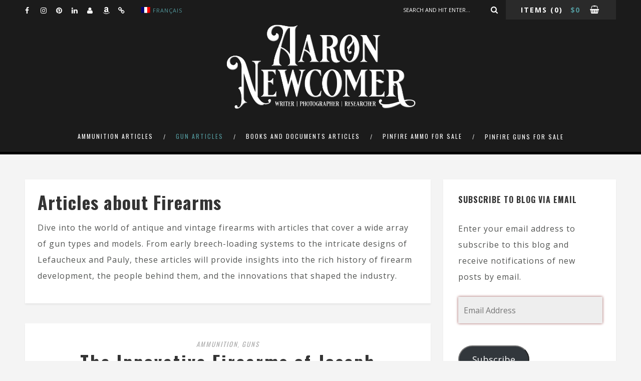

--- FILE ---
content_type: text/html; charset=UTF-8
request_url: https://aaronnewcomer.com/category/guns/
body_size: 36464
content:
<!DOCTYPE html>
<html lang="en-US" class="no-js" >
<!-- start -->
<head>
	<meta charset="UTF-8" />
	<meta name="viewport" content="width=device-width, initial-scale=1, maximum-scale=1" />
    <meta name="format-detection" content="telephone=no">
		
	<meta name='robots' content='index, follow, max-image-preview:large, max-snippet:-1, max-video-preview:-1' />
	<style>img:is([sizes="auto" i], [sizes^="auto," i]) { contain-intrinsic-size: 3000px 1500px }</style>
	

	<!-- This site is optimized with the Yoast SEO plugin v26.7 - https://yoast.com/wordpress/plugins/seo/ -->
	<title>Articles about Antique Firearms and Pinfire Guns - Aaron Newcomer</title>
	<link rel="canonical" href="https://aaronnewcomer.com/category/guns/" />
	<link rel="next" href="https://aaronnewcomer.com/category/guns/page/2/" />
	<meta property="og:locale" content="en_US" />
	<meta property="og:type" content="article" />
	<meta property="og:title" content="Articles about Antique Firearms and Pinfire Guns - Aaron Newcomer" />
	<meta property="og:description" content="Articles about Firearms Dive into the world of antique and vintage firearms with articles that cover a wide array of gun types and models. From early breech-loading systems to the intricate designs of Lefaucheux and Pauly, these articles will provide insights into the rich history of firearm development, the people behind them, and the innovations that shaped the industry." />
	<meta property="og:url" content="https://aaronnewcomer.com/category/guns/" />
	<meta property="og:site_name" content="Aaron Newcomer" />
	<meta name="twitter:card" content="summary_large_image" />
	<meta name="twitter:site" content="@mrpinfire" />
	<script data-jetpack-boost="ignore" type="application/ld+json" class="yoast-schema-graph">{"@context":"https://schema.org","@graph":[{"@type":"CollectionPage","@id":"https://aaronnewcomer.com/category/guns/","url":"https://aaronnewcomer.com/category/guns/","name":"Articles about Antique Firearms and Pinfire Guns - Aaron Newcomer","isPartOf":{"@id":"https://aaronnewcomer.com/#website"},"primaryImageOfPage":{"@id":"https://aaronnewcomer.com/category/guns/#primaryimage"},"image":{"@id":"https://aaronnewcomer.com/category/guns/#primaryimage"},"thumbnailUrl":"https://i0.wp.com/aaronnewcomer.com/wp-content/uploads/2023/10/image.png?fit=3814%2C2148&quality=80&ssl=1","breadcrumb":{"@id":"https://aaronnewcomer.com/category/guns/#breadcrumb"},"inLanguage":"en-US"},{"@type":"ImageObject","inLanguage":"en-US","@id":"https://aaronnewcomer.com/category/guns/#primaryimage","url":"https://i0.wp.com/aaronnewcomer.com/wp-content/uploads/2023/10/image.png?fit=3814%2C2148&quality=80&ssl=1","contentUrl":"https://i0.wp.com/aaronnewcomer.com/wp-content/uploads/2023/10/image.png?fit=3814%2C2148&quality=80&ssl=1","width":3814,"height":2148,"caption":"The Innovative Guns of Joseph Alexandre Robert"},{"@type":"BreadcrumbList","@id":"https://aaronnewcomer.com/category/guns/#breadcrumb","itemListElement":[{"@type":"ListItem","position":1,"name":"Home","item":"https://aaronnewcomer.com/"},{"@type":"ListItem","position":2,"name":"Guns"}]},{"@type":"WebSite","@id":"https://aaronnewcomer.com/#website","url":"https://aaronnewcomer.com/","name":"Aaron Newcomer","description":"","publisher":{"@id":"https://aaronnewcomer.com/#/schema/person/f92574dd1e61dc52565400fa62573757"},"potentialAction":[{"@type":"SearchAction","target":{"@type":"EntryPoint","urlTemplate":"https://aaronnewcomer.com/?s={search_term_string}"},"query-input":{"@type":"PropertyValueSpecification","valueRequired":true,"valueName":"search_term_string"}}],"inLanguage":"en-US"},{"@type":["Person","Organization"],"@id":"https://aaronnewcomer.com/#/schema/person/f92574dd1e61dc52565400fa62573757","name":"Aaron Newcomer","image":{"@type":"ImageObject","inLanguage":"en-US","@id":"https://aaronnewcomer.com/#/schema/person/image/","url":"https://i0.wp.com/aaronnewcomer.com/wp-content/uploads/2018/09/me_bw-1-1024x683.jpg?fit=1024%2C683&ssl=1","contentUrl":"https://i0.wp.com/aaronnewcomer.com/wp-content/uploads/2018/09/me_bw-1-1024x683.jpg?fit=1024%2C683&ssl=1","width":1024,"height":683,"caption":"Aaron Newcomer"},"logo":{"@id":"https://aaronnewcomer.com/#/schema/person/image/"},"sameAs":["https://www.facebook.com/Pinfire","https://www.instagram.com/pinfirecartridges/","https://www.linkedin.com/in/aaronnewcomer/","https://x.com/https://twitter.com/mrpinfire"]}]}</script>
	<!-- / Yoast SEO plugin. -->


<link rel='dns-prefetch' href='//stats.wp.com' />
<link rel='dns-prefetch' href='//use.fontawesome.com' />
<link rel='dns-prefetch' href='//secure.gravatar.com' />
<link rel='dns-prefetch' href='//fonts.googleapis.com' />
<link rel='preconnect' href='//i0.wp.com' />
<link rel='preconnect' href='//c0.wp.com' />
<link rel="alternate" type="application/rss+xml" title="Aaron Newcomer &raquo; Feed" href="https://aaronnewcomer.com/feed/" />
<link rel="alternate" type="application/rss+xml" title="Aaron Newcomer &raquo; Comments Feed" href="https://aaronnewcomer.com/comments/feed/" />
<link rel="alternate" type="application/rss+xml" title="Aaron Newcomer &raquo; Guns Category Feed" href="https://aaronnewcomer.com/category/guns/feed/" />

<link rel='stylesheet' id='wprm-public-css' href='https://aaronnewcomer.com/wp-content/plugins/wp-recipe-maker/dist/public-modern.css?ver=10.2.4' type='text/css' media='all' />
<link rel='stylesheet' id='ot-google-fonts-css' href='//fonts.googleapis.com/css?family=Oswald:300,regular,700%7COpen+Sans:regular,700,italic%7CPlayfair+Display:regular,italic' type='text/css' media='all' />
<style id='wp-emoji-styles-inline-css' type='text/css'>

	img.wp-smiley, img.emoji {
		display: inline !important;
		border: none !important;
		box-shadow: none !important;
		height: 1em !important;
		width: 1em !important;
		margin: 0 0.07em !important;
		vertical-align: -0.1em !important;
		background: none !important;
		padding: 0 !important;
	}
</style>
<link rel='stylesheet' id='wp-block-library-css' href='https://c0.wp.com/c/6.7.4/wp-includes/css/dist/block-library/style.min.css' type='text/css' media='all' />
<link rel='stylesheet' id='citations-css' href='https://aaronnewcomer.com/wp-content/plugins/citations//dist/css/style.min.css?ver=0.2.1' type='text/css' media='all' />
<link rel='stylesheet' id='mediaelement-css' href='https://c0.wp.com/c/6.7.4/wp-includes/js/mediaelement/mediaelementplayer-legacy.min.css' type='text/css' media='all' />
<link rel='stylesheet' id='wp-mediaelement-css' href='https://c0.wp.com/c/6.7.4/wp-includes/js/mediaelement/wp-mediaelement.min.css' type='text/css' media='all' />
<style id='jetpack-sharing-buttons-style-inline-css' type='text/css'>
.jetpack-sharing-buttons__services-list{display:flex;flex-direction:row;flex-wrap:wrap;gap:0;list-style-type:none;margin:5px;padding:0}.jetpack-sharing-buttons__services-list.has-small-icon-size{font-size:12px}.jetpack-sharing-buttons__services-list.has-normal-icon-size{font-size:16px}.jetpack-sharing-buttons__services-list.has-large-icon-size{font-size:24px}.jetpack-sharing-buttons__services-list.has-huge-icon-size{font-size:36px}@media print{.jetpack-sharing-buttons__services-list{display:none!important}}.editor-styles-wrapper .wp-block-jetpack-sharing-buttons{gap:0;padding-inline-start:0}ul.jetpack-sharing-buttons__services-list.has-background{padding:1.25em 2.375em}
</style>
<style id='classic-theme-styles-inline-css' type='text/css'>
/*! This file is auto-generated */
.wp-block-button__link{color:#fff;background-color:#32373c;border-radius:9999px;box-shadow:none;text-decoration:none;padding:calc(.667em + 2px) calc(1.333em + 2px);font-size:1.125em}.wp-block-file__button{background:#32373c;color:#fff;text-decoration:none}
</style>
<style id='global-styles-inline-css' type='text/css'>
:root{--wp--preset--aspect-ratio--square: 1;--wp--preset--aspect-ratio--4-3: 4/3;--wp--preset--aspect-ratio--3-4: 3/4;--wp--preset--aspect-ratio--3-2: 3/2;--wp--preset--aspect-ratio--2-3: 2/3;--wp--preset--aspect-ratio--16-9: 16/9;--wp--preset--aspect-ratio--9-16: 9/16;--wp--preset--color--black: #000000;--wp--preset--color--cyan-bluish-gray: #abb8c3;--wp--preset--color--white: #ffffff;--wp--preset--color--pale-pink: #f78da7;--wp--preset--color--vivid-red: #cf2e2e;--wp--preset--color--luminous-vivid-orange: #ff6900;--wp--preset--color--luminous-vivid-amber: #fcb900;--wp--preset--color--light-green-cyan: #7bdcb5;--wp--preset--color--vivid-green-cyan: #00d084;--wp--preset--color--pale-cyan-blue: #8ed1fc;--wp--preset--color--vivid-cyan-blue: #0693e3;--wp--preset--color--vivid-purple: #9b51e0;--wp--preset--gradient--vivid-cyan-blue-to-vivid-purple: linear-gradient(135deg,rgba(6,147,227,1) 0%,rgb(155,81,224) 100%);--wp--preset--gradient--light-green-cyan-to-vivid-green-cyan: linear-gradient(135deg,rgb(122,220,180) 0%,rgb(0,208,130) 100%);--wp--preset--gradient--luminous-vivid-amber-to-luminous-vivid-orange: linear-gradient(135deg,rgba(252,185,0,1) 0%,rgba(255,105,0,1) 100%);--wp--preset--gradient--luminous-vivid-orange-to-vivid-red: linear-gradient(135deg,rgba(255,105,0,1) 0%,rgb(207,46,46) 100%);--wp--preset--gradient--very-light-gray-to-cyan-bluish-gray: linear-gradient(135deg,rgb(238,238,238) 0%,rgb(169,184,195) 100%);--wp--preset--gradient--cool-to-warm-spectrum: linear-gradient(135deg,rgb(74,234,220) 0%,rgb(151,120,209) 20%,rgb(207,42,186) 40%,rgb(238,44,130) 60%,rgb(251,105,98) 80%,rgb(254,248,76) 100%);--wp--preset--gradient--blush-light-purple: linear-gradient(135deg,rgb(255,206,236) 0%,rgb(152,150,240) 100%);--wp--preset--gradient--blush-bordeaux: linear-gradient(135deg,rgb(254,205,165) 0%,rgb(254,45,45) 50%,rgb(107,0,62) 100%);--wp--preset--gradient--luminous-dusk: linear-gradient(135deg,rgb(255,203,112) 0%,rgb(199,81,192) 50%,rgb(65,88,208) 100%);--wp--preset--gradient--pale-ocean: linear-gradient(135deg,rgb(255,245,203) 0%,rgb(182,227,212) 50%,rgb(51,167,181) 100%);--wp--preset--gradient--electric-grass: linear-gradient(135deg,rgb(202,248,128) 0%,rgb(113,206,126) 100%);--wp--preset--gradient--midnight: linear-gradient(135deg,rgb(2,3,129) 0%,rgb(40,116,252) 100%);--wp--preset--font-size--small: 13px;--wp--preset--font-size--medium: 20px;--wp--preset--font-size--large: 36px;--wp--preset--font-size--x-large: 42px;--wp--preset--spacing--20: 0.44rem;--wp--preset--spacing--30: 0.67rem;--wp--preset--spacing--40: 1rem;--wp--preset--spacing--50: 1.5rem;--wp--preset--spacing--60: 2.25rem;--wp--preset--spacing--70: 3.38rem;--wp--preset--spacing--80: 5.06rem;--wp--preset--shadow--natural: 6px 6px 9px rgba(0, 0, 0, 0.2);--wp--preset--shadow--deep: 12px 12px 50px rgba(0, 0, 0, 0.4);--wp--preset--shadow--sharp: 6px 6px 0px rgba(0, 0, 0, 0.2);--wp--preset--shadow--outlined: 6px 6px 0px -3px rgba(255, 255, 255, 1), 6px 6px rgba(0, 0, 0, 1);--wp--preset--shadow--crisp: 6px 6px 0px rgba(0, 0, 0, 1);}:where(.is-layout-flex){gap: 0.5em;}:where(.is-layout-grid){gap: 0.5em;}body .is-layout-flex{display: flex;}.is-layout-flex{flex-wrap: wrap;align-items: center;}.is-layout-flex > :is(*, div){margin: 0;}body .is-layout-grid{display: grid;}.is-layout-grid > :is(*, div){margin: 0;}:where(.wp-block-columns.is-layout-flex){gap: 2em;}:where(.wp-block-columns.is-layout-grid){gap: 2em;}:where(.wp-block-post-template.is-layout-flex){gap: 1.25em;}:where(.wp-block-post-template.is-layout-grid){gap: 1.25em;}.has-black-color{color: var(--wp--preset--color--black) !important;}.has-cyan-bluish-gray-color{color: var(--wp--preset--color--cyan-bluish-gray) !important;}.has-white-color{color: var(--wp--preset--color--white) !important;}.has-pale-pink-color{color: var(--wp--preset--color--pale-pink) !important;}.has-vivid-red-color{color: var(--wp--preset--color--vivid-red) !important;}.has-luminous-vivid-orange-color{color: var(--wp--preset--color--luminous-vivid-orange) !important;}.has-luminous-vivid-amber-color{color: var(--wp--preset--color--luminous-vivid-amber) !important;}.has-light-green-cyan-color{color: var(--wp--preset--color--light-green-cyan) !important;}.has-vivid-green-cyan-color{color: var(--wp--preset--color--vivid-green-cyan) !important;}.has-pale-cyan-blue-color{color: var(--wp--preset--color--pale-cyan-blue) !important;}.has-vivid-cyan-blue-color{color: var(--wp--preset--color--vivid-cyan-blue) !important;}.has-vivid-purple-color{color: var(--wp--preset--color--vivid-purple) !important;}.has-black-background-color{background-color: var(--wp--preset--color--black) !important;}.has-cyan-bluish-gray-background-color{background-color: var(--wp--preset--color--cyan-bluish-gray) !important;}.has-white-background-color{background-color: var(--wp--preset--color--white) !important;}.has-pale-pink-background-color{background-color: var(--wp--preset--color--pale-pink) !important;}.has-vivid-red-background-color{background-color: var(--wp--preset--color--vivid-red) !important;}.has-luminous-vivid-orange-background-color{background-color: var(--wp--preset--color--luminous-vivid-orange) !important;}.has-luminous-vivid-amber-background-color{background-color: var(--wp--preset--color--luminous-vivid-amber) !important;}.has-light-green-cyan-background-color{background-color: var(--wp--preset--color--light-green-cyan) !important;}.has-vivid-green-cyan-background-color{background-color: var(--wp--preset--color--vivid-green-cyan) !important;}.has-pale-cyan-blue-background-color{background-color: var(--wp--preset--color--pale-cyan-blue) !important;}.has-vivid-cyan-blue-background-color{background-color: var(--wp--preset--color--vivid-cyan-blue) !important;}.has-vivid-purple-background-color{background-color: var(--wp--preset--color--vivid-purple) !important;}.has-black-border-color{border-color: var(--wp--preset--color--black) !important;}.has-cyan-bluish-gray-border-color{border-color: var(--wp--preset--color--cyan-bluish-gray) !important;}.has-white-border-color{border-color: var(--wp--preset--color--white) !important;}.has-pale-pink-border-color{border-color: var(--wp--preset--color--pale-pink) !important;}.has-vivid-red-border-color{border-color: var(--wp--preset--color--vivid-red) !important;}.has-luminous-vivid-orange-border-color{border-color: var(--wp--preset--color--luminous-vivid-orange) !important;}.has-luminous-vivid-amber-border-color{border-color: var(--wp--preset--color--luminous-vivid-amber) !important;}.has-light-green-cyan-border-color{border-color: var(--wp--preset--color--light-green-cyan) !important;}.has-vivid-green-cyan-border-color{border-color: var(--wp--preset--color--vivid-green-cyan) !important;}.has-pale-cyan-blue-border-color{border-color: var(--wp--preset--color--pale-cyan-blue) !important;}.has-vivid-cyan-blue-border-color{border-color: var(--wp--preset--color--vivid-cyan-blue) !important;}.has-vivid-purple-border-color{border-color: var(--wp--preset--color--vivid-purple) !important;}.has-vivid-cyan-blue-to-vivid-purple-gradient-background{background: var(--wp--preset--gradient--vivid-cyan-blue-to-vivid-purple) !important;}.has-light-green-cyan-to-vivid-green-cyan-gradient-background{background: var(--wp--preset--gradient--light-green-cyan-to-vivid-green-cyan) !important;}.has-luminous-vivid-amber-to-luminous-vivid-orange-gradient-background{background: var(--wp--preset--gradient--luminous-vivid-amber-to-luminous-vivid-orange) !important;}.has-luminous-vivid-orange-to-vivid-red-gradient-background{background: var(--wp--preset--gradient--luminous-vivid-orange-to-vivid-red) !important;}.has-very-light-gray-to-cyan-bluish-gray-gradient-background{background: var(--wp--preset--gradient--very-light-gray-to-cyan-bluish-gray) !important;}.has-cool-to-warm-spectrum-gradient-background{background: var(--wp--preset--gradient--cool-to-warm-spectrum) !important;}.has-blush-light-purple-gradient-background{background: var(--wp--preset--gradient--blush-light-purple) !important;}.has-blush-bordeaux-gradient-background{background: var(--wp--preset--gradient--blush-bordeaux) !important;}.has-luminous-dusk-gradient-background{background: var(--wp--preset--gradient--luminous-dusk) !important;}.has-pale-ocean-gradient-background{background: var(--wp--preset--gradient--pale-ocean) !important;}.has-electric-grass-gradient-background{background: var(--wp--preset--gradient--electric-grass) !important;}.has-midnight-gradient-background{background: var(--wp--preset--gradient--midnight) !important;}.has-small-font-size{font-size: var(--wp--preset--font-size--small) !important;}.has-medium-font-size{font-size: var(--wp--preset--font-size--medium) !important;}.has-large-font-size{font-size: var(--wp--preset--font-size--large) !important;}.has-x-large-font-size{font-size: var(--wp--preset--font-size--x-large) !important;}
:where(.wp-block-post-template.is-layout-flex){gap: 1.25em;}:where(.wp-block-post-template.is-layout-grid){gap: 1.25em;}
:where(.wp-block-columns.is-layout-flex){gap: 2em;}:where(.wp-block-columns.is-layout-grid){gap: 2em;}
:root :where(.wp-block-pullquote){font-size: 1.5em;line-height: 1.6;}
</style>
<link rel='stylesheet' id='rcno-inverse-style-css' href='https://aaronnewcomer.com/wp-content/plugins/recencio-book-reviews/public/templates/rcno_inverse/inverse-style.css?ver=1.0.0' type='text/css' media='all' />
<link rel='stylesheet' id='recencio-book-reviews-css' href='https://aaronnewcomer.com/wp-content/plugins/recencio-book-reviews/public/css/rcno-reviews-public.css?ver=1.66.0' type='text/css' media='all' />
<link rel='stylesheet' id='responsive-lightbox-swipebox-css' href='https://aaronnewcomer.com/wp-content/plugins/responsive-lightbox/assets/swipebox/swipebox.min.css?ver=1.5.2' type='text/css' media='all' />
<link rel='stylesheet' id='woocommerce-layout-css' href='https://c0.wp.com/p/woocommerce/10.3.7/assets/css/woocommerce-layout.css' type='text/css' media='all' />
<style id='woocommerce-layout-inline-css' type='text/css'>

	.infinite-scroll .woocommerce-pagination {
		display: none;
	}
</style>
<link rel='stylesheet' id='woocommerce-smallscreen-css' href='https://c0.wp.com/p/woocommerce/10.3.7/assets/css/woocommerce-smallscreen.css' type='text/css' media='only screen and (max-width: 768px)' />
<link rel='stylesheet' id='woocommerce-general-css' href='https://c0.wp.com/p/woocommerce/10.3.7/assets/css/woocommerce.css' type='text/css' media='all' />
<style id='woocommerce-inline-inline-css' type='text/css'>
.woocommerce form .form-row .required { visibility: visible; }
</style>
<link rel='stylesheet' id='wcz-frontend-css' href='https://aaronnewcomer.com/wp-content/plugins/woocustomizer/assets/css/frontend.css?ver=2.6.3' type='text/css' media='all' />
<link rel='stylesheet' id='wp-show-posts-css' href='https://aaronnewcomer.com/wp-content/plugins/wp-show-posts/css/wp-show-posts-min.css?ver=1.1.6' type='text/css' media='all' />
<link rel='stylesheet' id='trp-language-switcher-style-css' href='https://aaronnewcomer.com/wp-content/plugins/translatepress-multilingual/assets/css/trp-language-switcher.css?ver=3.0.7' type='text/css' media='all' />
<link rel='stylesheet' id='jetpack-instant-search-css' href='https://aaronnewcomer.com/wp-content/plugins/jetpack/jetpack_vendor/automattic/jetpack-search/build/instant-search/jp-search.chunk-main-payload.css?minify=false&#038;ver=62e24c826fcd11ccbe81' type='text/css' media='all' />
<link rel='stylesheet' id='woonp-frontend-css' href='https://aaronnewcomer.com/wp-content/plugins/wpc-name-your-price/assets/css/frontend.css?ver=2.2.1' type='text/css' media='all' />
<link rel='stylesheet' id='brands-styles-css' href='https://c0.wp.com/p/woocommerce/10.3.7/assets/css/brands.css' type='text/css' media='all' />
<link rel='stylesheet' id='prettyphoto-css' href='https://aaronnewcomer.com/wp-content/themes/amory/css/prettyPhoto.css?ver=6.7.4' type='text/css' media='all' />
<link rel='stylesheet' id='style-css' href='https://aaronnewcomer.com/wp-content/themes/amory/style.css?ver=6.7.4' type='text/css' media='all' />
<style id='style-inline-css' type='text/css'>


.block_footer_text, .quote-category .blogpostcategory, .quote-widget p, .quote-widget {font-family: Playfair Display, "Helvetica Neue", Arial, Helvetica, Verdana, sans-serif;}
body {	 
	background:#f4f4f4   !important;
	color:#525452;
	font-family: Open Sans, "Helvetica Neue", Arial, Helvetica, Verdana, sans-serif;
	font-size: 16px;
	font-weight: normal;
}

::selection { background: #000; color:#fff; text-shadow: none; }

h1, h2, h3, h4, h5, h6, .block1 p, .hebe .tp-tab-desc, .post-meta a, .blog-category a, .pmc-home-products-title, .gyges .tp-tab-title {font-family: Oswald, "Helvetica Neue", Arial, Helvetica, Verdana, sans-serif;}
h1 { 	
	color:#333;
	font-size: 40px !important;
	}
	
h2, .term-description p { 	
	color:#333;
	font-size: 36px !important;
	}

h3 { 	
	color:#333;
	font-size: 30px !important;
	}

h4 { 	
	color:#333;
	font-size: 26px !important;
	}	
	
h5 { 	
	color:#333;
	font-size: 22px !important;
	}	

h6 { 	
	color:#333;
	font-size: 18px !important;
	}	

.pagenav a {font-family: Oswald !important;
			  font-size: 12px;
			  font-weight:normal;
			  color:#ffffff;
}
.block1_lower_text p,.widget_wysija_cont .updated, .widget_wysija_cont .login .message, p.edd-logged-in, #edd_login_form, #edd_login_form p  {font-family: Open Sans, "Helvetica Neue", Arial, Helvetica, Verdana, sans-serif !important;color:#444;font-size:14px;}

a, select, input, textarea, button{ color:#343434;}
h3#reply-title, select, input, textarea, button, .link-category .title a{font-family: Open Sans, "Helvetica Neue", Arial, Helvetica, Verdana, sans-serif;}

.prev-post-title, .next-post-title, .blogmore, .more-link, .widget_products a span, .widget_top_rated_products a span, .widget_recently_viewed_products a span {font-family: Oswald, "Helvetica Neue", Arial, Helvetica, Verdana, sans-serif;}

/* ***********************
--------------------------------------
------------MAIN COLOR----------
--------------------------------------
*********************** */

a:hover, span, .current-menu-item a, .blogmore, .more-link, .pagenav.fixedmenu li a:hover, .widget ul li a:hover,.pagenav.fixedmenu li.current-menu-item > a,.block2_text a,
.blogcontent a, .sentry a, .post-meta a:hover, .sidebar .social_icons i:hover,.blog_social .addthis_toolbox a:hover, .addthis_toolbox a:hover, .content.blog .single-date, a.post-meta-author, .block1_text p,
.grid .blog-category a, .pmc-main-menu li.colored a, #footer .widget ul li a:hover, .sidebar .widget ul li a:hover, #footer a:hover, .woocommerce ul.products li.product h3:hover,
.woocommerce .woocommerce-breadcrumb a:hover, .widget_products a span:hover, .widget_top_rated_products a span:hover, .widget_recently_viewed_products a span:hover

{
	color:#52979b;
}

.su-quote-style-default  {border-left:5px solid #52979b;}
.addthis_toolbox a i:hover, .cartTopDetails .product_list_widget  li a:hover {color:#52979b !important;}
 
/* ***********************
--------------------------------------
------------BACKGROUND MAIN COLOR----------
--------------------------------------
*********************** */

.top-cart, .widget_tag_cloud a:hover, .sidebar .widget_search #searchsubmit,
.specificComment .comment-reply-link:hover, #submit:hover,  .wpcf7-submit:hover, #submit:hover,
.link-title-previous:hover, .link-title-next:hover, .specificComment .comment-edit-link:hover, .specificComment .comment-reply-link:hover, h3#reply-title small a:hover, .pagenav li a:after,
.widget_wysija_cont .wysija-submit,.widget ul li:before, #footer .widget_search #searchsubmit, .amory-read-more a:hover, .blogpost .tags a:hover,
.mainwrap.single-default.sidebar .link-title-next:hover, .mainwrap.single-default.sidebar .link-title-previous:hover, .amory-home-deals-more a:hover, .top-search-form i:hover, .edd-submit.button.blue:hover,
ul#menu-top-menu, a.catlink:hover, .woocommerce ul.products li.product a.button.add_to_cart_button:hover, .woocommerce-page ul.products li.product a.button.add_to_cart_button:hover, .cartTopDetails .product_list_widget  .buttons a:hover,
.woocommerce .cart .button:hover, .woocommerce .cart input.button:hover,
.woocommerce #respond input#submit.alt:hover, .woocommerce a.button.alt:hover, .woocommerce button.button.alt:hover, .woocommerce input.button.alt:hover,
.woocommerce-page input.button:hover, .woocommerce input.button:hover, .woocommerce-page #respond input#submit:hover, .woocommerce .widget_price_filter .price_slider_amount .button:hover,
nav.woocommerce-MyAccount-navigation li a:hover, .woocommerce-Message.woocommerce-Message--info.woocommerce-info a:hover,.woocommerce a.button:hover, .woocommerce-page a.button:hover,
.woocommerce a.added_to_cart:hover, .woocommerce-page a.added_to_cart:hover, .widget_product_search input[type=submit]:hover
  {
	background:#52979b ;
}
.woocommerce .widget_price_filter .ui-slider .ui-slider-range, .woocommerce .widget_price_filter .ui-slider .ui-slider-handle {background-color:#52979b ;}
.pagenav  li li a:hover {background:none;}
.edd-submit.button.blue:hover, .cart_item.edd_checkout a:hover,  .woocommerce-tabs ul.tabs li:hover, .description_tab.active, .woocommerce div.product .woocommerce-tabs ul.tabs li.active
 {background:#52979b !important;}
.link-title-previous:hover, .link-title-next:hover {color:#fff;}
#headerwrap {background:#1b1b1b;}
.pagenav {background:#1b1b1b;}


#amory-slider-wrapper, .amory-rev-slider {padding-top:0px;}

 /* ***********************
--------------------------------------
------------BOXED---------------------
-----------------------------------*/
  
    
.top-wrapper {background:#1b1b1b; color:#ffffff}
.top-wrapper i, .top-wrapper a, .top-wrapper div, .top-wrapper form input, .top-wrapper form i{color:#ffffff !important;}
.top-left .menu > li > a:hover {color:#52979b !important;}

.pagenav {background:#1b1b1b;border-top:0px solid #000;border-bottom:5px solid #000;}

/*hide header*/

/*footer style option*/
#footer {background: #ffffff}
#footer p, #footer div, #footer a, #footer input, #footer, #footer h1, #footer h2, #footer h3 , #footer h4 , #footer i{color:#222222} 


/*woocommerce columns*/
.woocommerce ul.products li.product, .woocommerce-page ul.products li.product {width:23.1%;}/* ***********************
--------------------------------------
------------CUSTOM CSS----------
--------------------------------------
*********************** */

/*Here you can add custom CSS*/

.amory-read-more {
    margin-top: 10px;
}

.footer_widget1, .footer_widget2, .footer_widget3 {margin-bottom:90px;}
.sidebars-wrap .widget.category_select_slider_posts > div {margin-bottom:27px;}
.menu ul.sub-menu, .menu ul.children {margin-top:62px;}

@media screen and (min-width:0px) and (max-width:1220px){
    .blogimage img, .blogsingleimage img, .related img, #slider-category img{width:100%;height:auto;max-width:100%}
}
.nocomments {display:none;}
.addthis_toolbox {margin-top:7px;}
.product_type_simple {
  display: none !important;
}
figcaption {
    color: #555d66;
    font-size: 13px;
    text-align: center;
}

.amory-read-more a {
    border: 2px solid #9b5352;
}

.amory-read-more a:hover {
    background: #9b5352 !important;
}

.blogmore, .more-link {
    color: #9b5352 !important;
}

input:invalid, textarea:invalid {
    border-radius: 1px;
    -moz-box-shadow: 0px 0px 5px #9b5352;
    -webkit-box-shadow: 0px 0px 5px #9b5352;
    box-shadow: 0px 0px 5px #9b5352;
}

.variations .label {
    width: 100% !important;
}
.wc-block-grid__product {
    font-size: small !important;
}

h2, h3 {
    margin-bottom: 5px;
}
.greyborder{
    border: 1px solid lightgray;
}
.widgett .wttitle, .widgett .widget-date {
    margin-bottom: 10px;
    margin-left: 0;
    max-width: inherit;
}
.goog-logo-link img {
    max-width: 32px !important;
}
.wc-block-grid__products .wc-block-grid__product-image img {
    max-width: 100% !important;
}
.woocommerce #primary .sidebar{margin: 0px 0px 0px 20px;}

@media screen and (min-width: 0px) and (max-width: 768px){
    .sidebar .content.singlepage{
        width: 90% !important;
        width: -webkit-calc(100% - 25px - 25px) !important;
        width: -moz-calc(100% - 25px - 25px) !important;
        width: calc(100% - 25px - 25px) !important;
    }
    
    .mainwrap.blog.home {
        padding-top: 0px !important;
    }
    
    .block1 {display:none;}
    .main {
    width: 100%;
    padding-left: 0;
    padding-right: 0;
    }
    .woocommerce #primary .sidebar{display:none;}
    
}
.uagb-notice-title {
    padding-left: 15px;
    padding-right: 15px;
    padding-top: 15px;
    padding-bottom: 15px;
    background-color: #FFD54F;
    border-top-right-radius: 3px;
    border-top-left-radius: 3px;
}
.uagb-notice-text {
    padding-left: 15px;
    padding-right: 15px;
    padding-top: 15px;
    padding-bottom: 15px;
    border: 2px solid#FFD54F;
    border-bottom-left-radius: 3px;
    border-bottom-right-radius: 3px;
}
#menu-information li, #menu-social li {
    width: 100%;
    text-align: left;
}
#payment ul.payment_methods li img {
        width: 30px;
}
.logo-inner {
    width:400px;
}

@media screen and (min-width: 0px) and (max-width: 960px){
    .resp_menu_button {
        position: inherit  !important;
    }
    .respMenu {
        background: #f4f4f4  !important;
    }
    .respMenu a {
        background: #f4f4f4  !important;
    }
}
</style>
<link rel='stylesheet' id='dflip-style-css' href='https://aaronnewcomer.com/wp-content/plugins/3d-flipbook-dflip-lite/assets/css/dflip.min.css?ver=2.4.20' type='text/css' media='all' />
<link rel='stylesheet' id='jetpack-subscriptions-css' href='https://c0.wp.com/p/jetpack/15.4/_inc/build/subscriptions/subscriptions.min.css' type='text/css' media='all' />
<style id='wcz-customizer-custom-css-inline-css' type='text/css'>
body.woocommerce form.woocommerce-ordering{display:none !important;}
</style>























<link rel="https://api.w.org/" href="https://aaronnewcomer.com/wp-json/" /><link rel="alternate" title="JSON" type="application/json" href="https://aaronnewcomer.com/wp-json/wp/v2/categories/161" /><link rel="EditURI" type="application/rsd+xml" title="RSD" href="https://aaronnewcomer.com/xmlrpc.php?rsd" />
<meta name="generator" content="WordPress 6.7.4" />
<meta name="generator" content="WooCommerce 10.3.7" />

		<!-- GA Google Analytics @ https://m0n.co/ga -->
		
		

	<style type="text/css"> .tippy-box[data-theme~="wprm"] { background-color: #333333; color: #FFFFFF; } .tippy-box[data-theme~="wprm"][data-placement^="top"] > .tippy-arrow::before { border-top-color: #333333; } .tippy-box[data-theme~="wprm"][data-placement^="bottom"] > .tippy-arrow::before { border-bottom-color: #333333; } .tippy-box[data-theme~="wprm"][data-placement^="left"] > .tippy-arrow::before { border-left-color: #333333; } .tippy-box[data-theme~="wprm"][data-placement^="right"] > .tippy-arrow::before { border-right-color: #333333; } .tippy-box[data-theme~="wprm"] a { color: #FFFFFF; } .wprm-comment-rating svg { width: 18px !important; height: 18px !important; } img.wprm-comment-rating { width: 90px !important; height: 18px !important; } body { --comment-rating-star-color: #343434; } body { --wprm-popup-font-size: 16px; } body { --wprm-popup-background: #ffffff; } body { --wprm-popup-title: #000000; } body { --wprm-popup-content: #444444; } body { --wprm-popup-button-background: #444444; } body { --wprm-popup-button-text: #ffffff; } body { --wprm-popup-accent: #747B2D; }</style><style type="text/css">.wprm-glossary-term {color: #5A822B;text-decoration: underline;cursor: help;}</style><style type="text/css">.wprm-recipe-template-snippet-basic-buttons {
    font-family: inherit; /* wprm_font_family type=font */
    font-size: 0.9em; /* wprm_font_size type=font_size */
    text-align: center; /* wprm_text_align type=align */
    margin-top: 0px; /* wprm_margin_top type=size */
    margin-bottom: 10px; /* wprm_margin_bottom type=size */
}
.wprm-recipe-template-snippet-basic-buttons a  {
    margin: 5px; /* wprm_margin_button type=size */
    margin: 5px; /* wprm_margin_button type=size */
}

.wprm-recipe-template-snippet-basic-buttons a:first-child {
    margin-left: 0;
}
.wprm-recipe-template-snippet-basic-buttons a:last-child {
    margin-right: 0;
}.wprm-recipe-template-meadow {
    margin: 20px auto;
    background-color: #ffffff; /* wprm_background type=color */
    font-family: "Inter", sans-serif; /* wprm_main_font_family type=font */
    font-size: 16px; /* wprm_main_font_size type=font_size */
    line-height: 1.5em; /* wprm_main_line_height type=font_size */
    color: #000000; /* wprm_main_text type=color */
    max-width: 1600px; /* wprm_max_width type=size */

    --meadow-accent-color: #747B2D; /* wprm_accent_color type=color */
    --meadow-main-background-color: #F3F4EC; /* wprm_main_background_color type=color */

    border: 0;
    border-top: 1px solid var(--meadow-accent-color);

    --meadow-list-border-color: #DEB538; /* wprm_list_border_color type=color */
}
.wprm-recipe-template-meadow a {
    color: #000000; /* wprm_link type=color */
}
.wprm-recipe-template-meadow p, .wprm-recipe-template-meadow li {
    font-family: "Inter", sans-serif; /* wprm_main_font_family type=font */
    font-size: 1em;
    line-height: 1.5em; /* wprm_main_line_height type=font_size */
}
.wprm-recipe-template-meadow li {
    margin: 0 0 0 32px;
    padding: 0;
}
.rtl .wprm-recipe-template-meadow li {
    margin: 0 32px 0 0;
}
.wprm-recipe-template-meadow ol, .wprm-recipe-template-meadow ul {
    margin: 0;
    padding: 0;
}
.wprm-recipe-template-meadow br {
    display: none;
}
.wprm-recipe-template-meadow .wprm-recipe-name,
.wprm-recipe-template-meadow .wprm-recipe-header {
    font-family: "Gloock", serif; /* wprm_header_font_family type=font */
    color: #1e1e1e; /* wprm_header_text type=color */
    line-height: 1.3em; /* wprm_header_line_height type=font_size */
}
.wprm-recipe-template-meadow .wprm-recipe-header * {
    font-family: "Inter", sans-serif; /* wprm_main_font_family type=font */
}
.wprm-recipe-template-meadow h1,
.wprm-recipe-template-meadow h2,
.wprm-recipe-template-meadow h3,
.wprm-recipe-template-meadow h4,
.wprm-recipe-template-meadow h5,
.wprm-recipe-template-meadow h6 {
    font-family: "Gloock", serif; /* wprm_header_font_family type=font */
    color: #1e1e1e; /* wprm_header_text type=color */
    line-height: 1.3em; /* wprm_header_line_height type=font_size */
    margin: 0;
    padding: 0;
}
.wprm-recipe-template-meadow .wprm-recipe-header {
    margin-top: 1.2em;
}
.wprm-recipe-template-meadow h1 {
    font-size: 2.2em; /* wprm_h1_size type=font_size */
}
.wprm-recipe-template-meadow h2 {
    font-size: 2.2em; /* wprm_h2_size type=font_size */
}
.wprm-recipe-template-meadow h3 {
    font-size: 1.8em; /* wprm_h3_size type=font_size */
}
.wprm-recipe-template-meadow h4 {
    font-size: 1em; /* wprm_h4_size type=font_size */
}
.wprm-recipe-template-meadow h5 {
    font-size: 1em; /* wprm_h5_size type=font_size */
}
.wprm-recipe-template-meadow h6 {
    font-size: 1em; /* wprm_h6_size type=font_size */
}
.wprm-recipe-template-meadow .meadow-header-meta {
    max-width: 800px;
    margin: 0 auto;
}.wprm-recipe-template-compact-howto {
    margin: 20px auto;
    background-color: #fafafa; /* wprm_background type=color */
    font-family: -apple-system, BlinkMacSystemFont, "Segoe UI", Roboto, Oxygen-Sans, Ubuntu, Cantarell, "Helvetica Neue", sans-serif; /* wprm_main_font_family type=font */
    font-size: 0.9em; /* wprm_main_font_size type=font_size */
    line-height: 1.5em; /* wprm_main_line_height type=font_size */
    color: #333333; /* wprm_main_text type=color */
    max-width: 650px; /* wprm_max_width type=size */
}
.wprm-recipe-template-compact-howto a {
    color: #3498db; /* wprm_link type=color */
}
.wprm-recipe-template-compact-howto p, .wprm-recipe-template-compact-howto li {
    font-family: -apple-system, BlinkMacSystemFont, "Segoe UI", Roboto, Oxygen-Sans, Ubuntu, Cantarell, "Helvetica Neue", sans-serif; /* wprm_main_font_family type=font */
    font-size: 1em !important;
    line-height: 1.5em !important; /* wprm_main_line_height type=font_size */
}
.wprm-recipe-template-compact-howto li {
    margin: 0 0 0 32px !important;
    padding: 0 !important;
}
.rtl .wprm-recipe-template-compact-howto li {
    margin: 0 32px 0 0 !important;
}
.wprm-recipe-template-compact-howto ol, .wprm-recipe-template-compact-howto ul {
    margin: 0 !important;
    padding: 0 !important;
}
.wprm-recipe-template-compact-howto br {
    display: none;
}
.wprm-recipe-template-compact-howto .wprm-recipe-name,
.wprm-recipe-template-compact-howto .wprm-recipe-header {
    font-family: -apple-system, BlinkMacSystemFont, "Segoe UI", Roboto, Oxygen-Sans, Ubuntu, Cantarell, "Helvetica Neue", sans-serif; /* wprm_header_font_family type=font */
    color: #000000; /* wprm_header_text type=color */
    line-height: 1.3em; /* wprm_header_line_height type=font_size */
}
.wprm-recipe-template-compact-howto .wprm-recipe-header * {
    font-family: -apple-system, BlinkMacSystemFont, "Segoe UI", Roboto, Oxygen-Sans, Ubuntu, Cantarell, "Helvetica Neue", sans-serif; /* wprm_main_font_family type=font */
}
.wprm-recipe-template-compact-howto h1,
.wprm-recipe-template-compact-howto h2,
.wprm-recipe-template-compact-howto h3,
.wprm-recipe-template-compact-howto h4,
.wprm-recipe-template-compact-howto h5,
.wprm-recipe-template-compact-howto h6 {
    font-family: -apple-system, BlinkMacSystemFont, "Segoe UI", Roboto, Oxygen-Sans, Ubuntu, Cantarell, "Helvetica Neue", sans-serif; /* wprm_header_font_family type=font */
    color: #212121; /* wprm_header_text type=color */
    line-height: 1.3em; /* wprm_header_line_height type=font_size */
    margin: 0 !important;
    padding: 0 !important;
}
.wprm-recipe-template-compact-howto .wprm-recipe-header {
    margin-top: 1.2em !important;
}
.wprm-recipe-template-compact-howto h1 {
    font-size: 2em; /* wprm_h1_size type=font_size */
}
.wprm-recipe-template-compact-howto h2 {
    font-size: 1.8em; /* wprm_h2_size type=font_size */
}
.wprm-recipe-template-compact-howto h3 {
    font-size: 1.2em; /* wprm_h3_size type=font_size */
}
.wprm-recipe-template-compact-howto h4 {
    font-size: 1em; /* wprm_h4_size type=font_size */
}
.wprm-recipe-template-compact-howto h5 {
    font-size: 1em; /* wprm_h5_size type=font_size */
}
.wprm-recipe-template-compact-howto h6 {
    font-size: 1em; /* wprm_h6_size type=font_size */
}.wprm-recipe-template-compact-howto {
	border-style: solid; /* wprm_border_style type=border */
	border-width: 1px; /* wprm_border_width type=size */
	border-color: #777777; /* wprm_border type=color */
	border-radius: 0px; /* wprm_border_radius type=size */
	padding: 10px;
}</style><link rel="alternate" hreflang="en-US" href="https://aaronnewcomer.com/category/guns/"/>
<link rel="alternate" hreflang="fr-FR" href="https://aaronnewcomer.com/fr/category/guns/"/>
<link rel="alternate" hreflang="en" href="https://aaronnewcomer.com/category/guns/"/>
<link rel="alternate" hreflang="fr" href="https://aaronnewcomer.com/fr/category/guns/"/>
	<style>img#wpstats{display:none}</style>
			<noscript><style>.woocommerce-product-gallery{ opacity: 1 !important; }</style></noscript>
	<style type="text/css">img.zoooom,.zoooom img{padding:0!important;}</style><style id="uagb-style-conditional-extension">@media (min-width: 1025px){body .uag-hide-desktop.uagb-google-map__wrap,body .uag-hide-desktop{display:none !important}}@media (min-width: 768px) and (max-width: 1024px){body .uag-hide-tab.uagb-google-map__wrap,body .uag-hide-tab{display:none !important}}@media (max-width: 767px){body .uag-hide-mob.uagb-google-map__wrap,body .uag-hide-mob{display:none !important}}</style><link rel="icon" href="https://i0.wp.com/aaronnewcomer.com/wp-content/uploads/2022/09/cropped-aaronnewcomer_favicon.png?fit=32%2C32&#038;quality=80&#038;ssl=1" sizes="32x32" />
<link rel="icon" href="https://i0.wp.com/aaronnewcomer.com/wp-content/uploads/2022/09/cropped-aaronnewcomer_favicon.png?fit=192%2C192&#038;quality=80&#038;ssl=1" sizes="192x192" />
<link rel="apple-touch-icon" href="https://i0.wp.com/aaronnewcomer.com/wp-content/uploads/2022/09/cropped-aaronnewcomer_favicon.png?fit=180%2C180&#038;quality=80&#038;ssl=1" />
<meta name="msapplication-TileImage" content="https://i0.wp.com/aaronnewcomer.com/wp-content/uploads/2022/09/cropped-aaronnewcomer_favicon.png?fit=270%2C270&#038;quality=80&#038;ssl=1" />
		<style type="text/css" id="wp-custom-css">
			

#logo {
			margin: 0 !important;
	}

.js--wpm-format-cite{
	color: #000;
}

.photography {
    padding: 0px;
    width: 100%;
}

.blogsingleimage { display: none !important; } 


blockquote {
  background: #f9f9f9;
  border-left: 10px solid #ccc;
  margin: 1.5em 10px;
  padding: 0.5em 10px;
  quotes: "\201C""\201D""\2018""\2019";
}
blockquote:before {
  color: #ccc;
  content: open-quote;
  font-size: 4em;
  line-height: 0.1em;
  margin-right: 0.25em;
  vertical-align: -0.4em;
}
blockquote p {
  display: inline;
}

.table-smaller-text td {
	font-size: smaller;
	line-height: 1em;
	padding: 4px;

}
.widget img {
    width: auto;
    height: auto;
    max-width: 285px;
}
/* Print Styles */
@media print {
	header { display: none;}
	
	.mainwrap.blog.sidebar .sidebar, .mainwrap.single-default.sidebar .sidebar, .mainwrap.sidebar .sidebar {display:none;}
	
	.mainwrap.blog.sidebar .main .content.blog, .mainwrap.single-default.sidebar .main .content.singledefult, .mainwrap.sidebar .postcontent, .sidebar .content.singlepage {
    width: 90%;}
	
	.sharedaddy {display:none;}
	
	.relatedPosts {display:none;}
	
	.commentlist {display:none;}
	
	#commentform {display:none;}
	
	.post-navigation {display:none;}
	
	#footer {display:none;}
	
	body {background: #FFFFFF !important;}
	
}		</style>
		</head>		
<!-- start body -->
<body class="archive category category-guns category-161 theme-amory woocommerce-no-js wcz-woocommerce translatepress-en_US jps-theme-amory" >
	<!-- start header -->
			<!-- fixed menu -->		
				
						<div class="pagenav fixedmenu">						
				<div class="holder-fixedmenu">							
					<div class="logo-fixedmenu">								
											<a href="https://aaronnewcomer.com/"><img src="https://aaronnewcomer.com/wp-content/uploads/2022/09/AaronNewcomer_logo_white_transparent.png" alt="Aaron Newcomer - " ></a>
										</div>
						<div class="menu-fixedmenu home">
						<ul id="menu-main-menu" class="menu"><li id="menu-item-2612-6900" class="menu-item menu-item-type-custom menu-item-object-custom"><a  href="https://aaronnewcomer.com/category/ammunition/">Ammunition Articles</a></li>
<li id="menu-item-552-6417" class="menu-item menu-item-type-custom menu-item-object-custom current-menu-item"><a  href="https://aaronnewcomer.com/category/guns/">Gun Articles</a></li>
<li id="menu-item-9295-7420" class="menu-item menu-item-type-custom menu-item-object-custom"><a  href="https://aaronnewcomer.com/category/documents/">Books and Documents Articles</a></li>
<li id="menu-item-8240-8424" class="menu-item menu-item-type-post_type menu-item-object-page"><a  href="https://aaronnewcomer.com/pinfire-ammo-for-sale/">Pinfire Ammo for Sale</a></li>
<li id="menu-item-4071-9100" class="menu-item menu-item-type-post_type menu-item-object-page"><a  href="https://aaronnewcomer.com/pinfire-guns-for-sale/">Pinfire Guns for Sale</a></li>
</ul>	
					</div>
				</div>	
			</div>
							<header>
				<!-- top bar -->
									<div class="top-wrapper">
						<div class="top-wrapper-content">
							<div class="top-left">
										<div class="widgett">		
			<div class="social_icons">
				<div><a target="_blank"  href="https://www.facebook.com/Pinfire" title="Facebook"><i class="fa fa-facebook"></i></a><a target="_blank"  href="https://www.instagram.com/PinfireCartridges/" title="Instagram"><i class="fa fa-instagram"></i></a><a target="_blank"  href="https://www.pinterest.com/aaronnewcomer/" title="Pinterest"><i class="fa fa-pinterest"></i></a><a target="_blank"  href="http://www.linkedin.com/in/aaronnewcomer" title="LinkedIn"><i class="fa fa-linkedin"></i></a><a target="_blank"  href="https://casimirlefaucheux.com/" title="Casimir Lefaucheux"><i class="fa fa-user"></i></a><a target="_blank"  href="https://www.amazon.com/Aaron-Newcomer/e/B07C3155HC/ref=as_li_ss_tl?ie=UTF8&#038;linkCode=ll2&#038;tag=whitebackgr00-20&#038;linkId=b69094eb7a64fa94af1802750a2906be&#038;language=en_US" title="Amazon"><i class="fa fa-amazon"></i></a><a target="_blank"  href="http://pinfire.link" title="Link in Bio"><i class="fa fa-link"></i></a></div>
			</div>
		</div>	
		<div class="widget widget_nav_menu"><div class="menu-language-switcher-container"><ul id="menu-language-switcher" class="menu"><li id="menu-item-10901" class="trp-language-switcher-container menu-item menu-item-type-post_type menu-item-object-language_switcher menu-item-10901"><a href="https://aaronnewcomer.com/fr/category/guns/"><span data-no-translation><img class="trp-flag-image" src="https://aaronnewcomer.com/wp-content/plugins/translatepress-multilingual/assets/images/flags/fr_FR.png" width="18" height="12" alt="fr_FR" title="Français"><span class="trp-ls-language-name">Français</span></span></a></li>
</ul></div></div>							</div>
							<div class="top-right">
																	<div class="cartWrapper">
																				<div class="header-cart-left">
											<div class="header-cart-items">
												<a href="https://aaronnewcomer.com/cart/" class="cart-top">Items</a>
												<a class="cart-bubble cart-contents">(0)</a>
											</div>
											<div class="header-cart-total">
												<a class="cart-total"><span><span>&#036;</span>0</span></a>
											</div>
										</div>
										<div class="header-cart-icon"><i class="fa fa-shopping-basket"></i></div>
										<div class="cartTopDetails">
											<div class="cart_list product_list_widget">
												<div class="widget_shopping_cart_top widget_shopping_cart_content">	

													
												</div>	
											</div>	
										</div>
									</div>	
																<div class="widget widget_search"><form method="get" id="searchform" class="searchform" action="https://aaronnewcomer.com/" >
	<input type="text" value="" name="s" id="s" />
	<i class="fa fa-search search-desktop"></i>
	</form></div>							</div>
						</div>
					</div>
								
					<div id="headerwrap">			
						<!-- logo and main menu -->
						<div id="header">
							<div class="header-image">	
							<!-- logo -->
							<div class="logo-inner">
								<div id="logo" class="">
																		<a href="https://aaronnewcomer.com/"><img src="									https://aaronnewcomer.com/wp-content/uploads/2022/09/AaronNewcomer_logo_white_transparent.png" alt="Aaron Newcomer - " /></a>
								</div>
																	
							</div>	
							</div>
							<!-- main menu -->
							<div class="pagenav"> 	
								<div class="pmc-main-menu">
								<ul id="menu-main-menu-container" class="menu"><li id="menu-item-1504-6900" class="menu-item menu-item-type-custom menu-item-object-custom"><a  href="https://aaronnewcomer.com/category/ammunition/">Ammunition Articles</a></li>
<li id="menu-item-7194-6417" class="menu-item menu-item-type-custom menu-item-object-custom current-menu-item"><a  href="https://aaronnewcomer.com/category/guns/">Gun Articles</a></li>
<li id="menu-item-443-7420" class="menu-item menu-item-type-custom menu-item-object-custom"><a  href="https://aaronnewcomer.com/category/documents/">Books and Documents Articles</a></li>
<li id="menu-item-5882-8424" class="menu-item menu-item-type-post_type menu-item-object-page"><a  href="https://aaronnewcomer.com/pinfire-ammo-for-sale/">Pinfire Ammo for Sale</a></li>
<li id="menu-item-7191-9100" class="menu-item menu-item-type-post_type menu-item-object-page"><a  href="https://aaronnewcomer.com/pinfire-guns-for-sale/">Pinfire Guns for Sale</a></li>
</ul>											
								</div> 	
							</div> 
						</div>
					</div> 												
				</header>
				<!-- respoonsive menu main-->
				<!-- respoonsive menu no scrool bar -->
				<div class="respMenu noscroll">
					<div class="resp_menu_button"><i class="fa fa-list-ul fa-2x"></i></div>
					<div class="menu-main-menu-container"><div class="event-type-selector-dropdown"><a  class="menu-item menu-item-type-custom menu-item-object-custom" href="https://aaronnewcomer.com/category/ammunition/"><strong>Ammunition Articles</strong></a><br>
<a  class="menu-item menu-item-type-custom menu-item-object-custom current-menu-item" href="https://aaronnewcomer.com/category/guns/"><strong>Gun Articles</strong></a><br>
<a  class="menu-item menu-item-type-custom menu-item-object-custom" href="https://aaronnewcomer.com/category/documents/"><strong>Books and Documents Articles</strong></a><br>
<a  class="menu-item menu-item-type-post_type menu-item-object-page" href="https://aaronnewcomer.com/pinfire-ammo-for-sale/"><strong>Pinfire Ammo for Sale</strong></a><br>
<a  class="menu-item menu-item-type-post_type menu-item-object-page" href="https://aaronnewcomer.com/pinfire-guns-for-sale/"><strong>Pinfire Guns for Sale</strong></a><br>
</div></div>	
				</div>
						
					
									
								

<!-- main content start -->
<div class="mainwrap blog  sidebar default">
	<div class="main clearfix">
		<div class="pad"></div>			
		<div class="content blog">
					
									<div class="category-description blogpostcategory"><h2>Articles about Firearms</h2>
<p>Dive into the world of antique and vintage firearms with articles that cover a wide array of gun types and models. From early breech-loading systems to the intricate designs of Lefaucheux and Pauly, these articles will provide insights into the rich history of firearm development, the people behind them, and the innovations that shaped the industry.</p>
</div>													
			
											
			
			
					

			<div class="blogpostcategory">
				<div class="topBlog">	
					<div class="blog-category"><em><a href="https://aaronnewcomer.com/category/ammunition/" >Ammunition</a>, <a href="https://aaronnewcomer.com/category/guns/" >Guns</a></em> </div>
					<h2 class="title"><a href="https://aaronnewcomer.com/the-innovative-firearms-of-joseph-alexandre-robert-revolutionizing-19th-century-weaponry/" rel="bookmark" title="Permanent Link to The Innovative Firearms of Joseph Alexandre Robert: Revolutionizing 19th Century Weaponry">The Innovative Firearms of Joseph Alexandre Robert: Revolutionizing 19th Century Weaponry</a></h2>
											<div class = "post-meta">
														<a class="post-meta-time" href="https://aaronnewcomer.com/2025/11/16/">November 16, 2025</a> <a class="post-meta-author" href="">by Aaron Newcomer</a> <a href="https://aaronnewcomer.com/the-innovative-firearms-of-joseph-alexandre-robert-revolutionizing-19th-century-weaponry/#commentform">2 Comments</a>		
						</div>
						 <!-- end of post meta -->
				</div>					
										
	<div class="entry">
		<div class = "meta">		
			<div class="blogContent">
				<div class="blogcontent">
<figure data-wp-context="{&quot;imageId&quot;:&quot;6969fde163155&quot;}" data-wp-interactive="core/image" class="wp-block-image size-large wp-lightbox-container"><img data-recalc-dims="1" decoding="async" width="800" height="451" data-wp-class--hide="state.isContentHidden" data-wp-class--show="state.isContentVisible" data-wp-init="callbacks.setButtonStyles" data-wp-on-async--click="actions.showLightbox" data-wp-on-async--load="callbacks.setButtonStyles" data-wp-on-async-window--resize="callbacks.setButtonStyles" src="https://i0.wp.com/aaronnewcomer.com/wp-content/uploads/2023/10/image.png?resize=800%2C451&#038;quality=80&#038;ssl=1" alt="The Innovative Guns of Joseph Alexandre Robert" class="wp-image-11200" srcset="https://i0.wp.com/aaronnewcomer.com/wp-content/uploads/2023/10/image.png?resize=1024%2C577&amp;quality=80&amp;ssl=1 1024w, https://i0.wp.com/aaronnewcomer.com/wp-content/uploads/2023/10/image.png?resize=300%2C169&amp;quality=80&amp;ssl=1 300w, https://i0.wp.com/aaronnewcomer.com/wp-content/uploads/2023/10/image.png?resize=768%2C433&amp;quality=80&amp;ssl=1 768w, https://i0.wp.com/aaronnewcomer.com/wp-content/uploads/2023/10/image.png?resize=1536%2C865&amp;quality=80&amp;ssl=1 1536w, https://i0.wp.com/aaronnewcomer.com/wp-content/uploads/2023/10/image.png?resize=2048%2C1153&amp;quality=80&amp;ssl=1 2048w, https://i0.wp.com/aaronnewcomer.com/wp-content/uploads/2023/10/image.png?resize=18%2C10&amp;quality=80&amp;ssl=1 18w, https://i0.wp.com/aaronnewcomer.com/wp-content/uploads/2023/10/image.png?resize=400%2C225&amp;quality=80&amp;ssl=1 400w, https://i0.wp.com/aaronnewcomer.com/wp-content/uploads/2023/10/image.png?resize=600%2C338&amp;quality=80&amp;ssl=1 600w, https://i0.wp.com/aaronnewcomer.com/wp-content/uploads/2023/10/image.png?w=1600&amp;quality=80&amp;ssl=1 1600w, https://i0.wp.com/aaronnewcomer.com/wp-content/uploads/2023/10/image.png?w=2400&amp;quality=80&amp;ssl=1 2400w, https://aaronnewcomer.com/wp-content/uploads/2023/10/image.png 3814w" sizes="(max-width: 800px) 100vw, 800px" /><button
			class="lightbox-trigger"
			type="button"
			aria-haspopup="dialog"
			aria-label="Enlarge image: The Innovative Guns of Joseph Alexandre Robert"
			data-wp-init="callbacks.initTriggerButton"
			data-wp-on-async--click="actions.showLightbox"
			data-wp-style--right="state.imageButtonRight"
			data-wp-style--top="state.imageButtonTop"
		>
			<svg xmlns="http://www.w3.org/2000/svg" width="12" height="12" fill="none" viewBox="0 0 12 12">
				<path fill="#fff" d="M2 0a2 2 0 0 0-2 2v2h1.5V2a.5.5 0 0 1 .5-.5h2V0H2Zm2 10.5H2a.5.5 0 0 1-.5-.5V8H0v2a2 2 0 0 0 2 2h2v-1.5ZM8 12v-1.5h2a.5.5 0 0 0 .5-.5V8H12v2a2 2 0 0 1-2 2H8Zm2-12a2 2 0 0 1 2 2v2h-1.5V2a.5.5 0 0 0-.5-.5H8V0h2Z" />
			</svg>
		</button></figure>



<div style="height:20px" aria-hidden="true" class="wp-block-spacer"></div>



<h1 class="wp-block-heading">Introduction</h1>



<p>In the early 19th century, the world of firearms was on the cusp of transformation. Muzzle-loading flintlock weapons had dominated battlefields for centuries, but their limitations in rate of fire and reliability were becoming increasingly apparent. Amid this backdrop of military necessity and technological possibility, French inventor Joseph Alexandre Robert emerged as a visionary innovator who would help redefine firearms design.</p>



<p>Born in France at the turn of the 19th century, little is known about Robert&#8217;s early life. However, his passion for mechanical innovation and firearms technology led him to establish a workshop at 17 Rue du Faubourg-Montmartre in Paris during the 1830s. From this modest location, Robert quietly began a revolution in firearm engineering, introducing concepts that would profoundly influence the evolution of weaponry.</p>



<p>This article delves into Robert&#8217;s groundbreaking innovations, exploring how his radical breech-loading system, self-contained cartridges, and automatic internal cocking mechanism represented significant advancements over existing technologies. It also examines the impact of his work on military and civilian firearms, his rivalry with contemporaries like Casimir Lefaucheux, and his enduring legacy in the field of firearms development.</p>



<div class="amory-read-more"><a class="more-link" href="https://aaronnewcomer.com/the-innovative-firearms-of-joseph-alexandre-robert-revolutionizing-19th-century-weaponry/">Continue reading</a></div></div>
						
				<div class="bottomBlog">
			
										 <!-- end of socials -->
					
										<div class="blog_time_read">
						Reading time: 33 min					</div>
										<!-- end of reading -->
				</div> 
		
		 <!-- end of bottom blog -->
			</div>
			
			
		
</div>		
	</div>
			</div>
			
					
						
														
			
											
			
			
					

			<div class="blogpostcategory">
				<div class="topBlog">	
					<div class="blog-category"><em><a href="https://aaronnewcomer.com/category/ammunition/" >Ammunition</a>, <a href="https://aaronnewcomer.com/category/guns/" >Guns</a></em> </div>
					<h2 class="title"><a href="https://aaronnewcomer.com/wohlgemuths-break-action-musket-conversion-and-rifled-barrel-insert-system/" rel="bookmark" title="Permanent Link to Wohlgemuth’s Break-Action Musket Conversion and Rifled Barrel Insert System">Wohlgemuth’s Break-Action Musket Conversion and Rifled Barrel Insert System</a></h2>
											<div class = "post-meta">
														<a class="post-meta-time" href="https://aaronnewcomer.com/2025/07/12/">July 12, 2025</a> <a class="post-meta-author" href="">by Aaron Newcomer</a> <a href="https://aaronnewcomer.com/wohlgemuths-break-action-musket-conversion-and-rifled-barrel-insert-system/#commentform">8 Comments</a>		
						</div>
						 <!-- end of post meta -->
				</div>					
										
	<div class="entry">
		<div class = "meta">		
			<div class="blogContent">
				<div class="blogcontent">
<p>This unique breechloader began life as a Harpers Ferry Model 1842 percussion musket, a .69 caliber smoothbore muzzle-loader manufactured in 1855. Wohlgemuth completely overhauled the musket into a break-action breech-loading firearm. He fitted a hinged breech mechanism into the original stock and barrel, allowing the barrel to tip downward for loading, much like a shotgun. To secure the breech when closed, the original trigger guard was reversed and a cam-locking lever was added under the action. He also modified the nose of the percussion hammer to be better suited to strike the pins of the pinfire cartridges, and trimmed the wooden fore-end to accommodate the new hinge. Finally, an M1861 Springfield rifle-musket rear sight was installed on the barrel, giving the converted gun proper sighting for rifled fire. Each of these alterations was performed by Wohlgemuth himself, transforming the old muzzle-loader into a modern breech-loader while retaining its hefty .69″ bore, which closely matches the dimensions of a 12-gauge shotgun.</p>



<figure data-wp-context="{&quot;imageId&quot;:&quot;6969fde165b0e&quot;}" data-wp-interactive="core/image" class="wp-block-image size-large wp-lightbox-container"><img data-recalc-dims="1" loading="lazy" decoding="async" width="800" height="534" data-wp-class--hide="state.isContentHidden" data-wp-class--show="state.isContentVisible" data-wp-init="callbacks.setButtonStyles" data-wp-on-async--click="actions.showLightbox" data-wp-on-async--load="callbacks.setButtonStyles" data-wp-on-async-window--resize="callbacks.setButtonStyles" src="https://i0.wp.com/aaronnewcomer.com/wp-content/uploads/2025/07/Wohlgemuth-Convertible-Breech-Loading-Arm.jpg?resize=800%2C534&#038;quality=89&#038;ssl=1" alt="Friedrich Wohlgemuth’s converted Harpers Ferry Model 1842 musket, opened in break-action configuration. The hinge at the breech and the reversed trigger guard lever are visible. Originally a .69 cal muzzle-loader (marked “Harpers Ferry 1855” on the lock), this musket was modified by Wohlgemuth into a breech-loading shotgun/rifle. The large bore (nearly 12 ga.) could fire shotshells or accept Wohlgemuth’s custom rifled insert." class="wp-image-12014" srcset="https://i0.wp.com/aaronnewcomer.com/wp-content/uploads/2025/07/Wohlgemuth-Convertible-Breech-Loading-Arm-scaled.jpg?resize=1024%2C683&amp;quality=89&amp;ssl=1 1024w, https://i0.wp.com/aaronnewcomer.com/wp-content/uploads/2025/07/Wohlgemuth-Convertible-Breech-Loading-Arm-scaled.jpg?resize=300%2C200&amp;quality=89&amp;ssl=1 300w, https://i0.wp.com/aaronnewcomer.com/wp-content/uploads/2025/07/Wohlgemuth-Convertible-Breech-Loading-Arm-scaled.jpg?resize=768%2C512&amp;quality=89&amp;ssl=1 768w, https://i0.wp.com/aaronnewcomer.com/wp-content/uploads/2025/07/Wohlgemuth-Convertible-Breech-Loading-Arm-scaled.jpg?resize=1536%2C1024&amp;quality=89&amp;ssl=1 1536w, https://i0.wp.com/aaronnewcomer.com/wp-content/uploads/2025/07/Wohlgemuth-Convertible-Breech-Loading-Arm-scaled.jpg?resize=2048%2C1365&amp;quality=89&amp;ssl=1 2048w, https://i0.wp.com/aaronnewcomer.com/wp-content/uploads/2025/07/Wohlgemuth-Convertible-Breech-Loading-Arm-scaled.jpg?resize=18%2C12&amp;quality=89&amp;ssl=1 18w, https://i0.wp.com/aaronnewcomer.com/wp-content/uploads/2025/07/Wohlgemuth-Convertible-Breech-Loading-Arm-scaled.jpg?resize=120%2C80&amp;quality=89&amp;ssl=1 120w, https://i0.wp.com/aaronnewcomer.com/wp-content/uploads/2025/07/Wohlgemuth-Convertible-Breech-Loading-Arm-scaled.jpg?resize=255%2C170&amp;quality=89&amp;ssl=1 255w, https://i0.wp.com/aaronnewcomer.com/wp-content/uploads/2025/07/Wohlgemuth-Convertible-Breech-Loading-Arm-scaled.jpg?resize=345%2C230&amp;quality=89&amp;ssl=1 345w, https://i0.wp.com/aaronnewcomer.com/wp-content/uploads/2025/07/Wohlgemuth-Convertible-Breech-Loading-Arm-scaled.jpg?resize=400%2C267&amp;quality=89&amp;ssl=1 400w, https://i0.wp.com/aaronnewcomer.com/wp-content/uploads/2025/07/Wohlgemuth-Convertible-Breech-Loading-Arm-scaled.jpg?resize=600%2C400&amp;quality=89&amp;ssl=1 600w, https://i0.wp.com/aaronnewcomer.com/wp-content/uploads/2025/07/Wohlgemuth-Convertible-Breech-Loading-Arm-scaled.jpg?w=1600&amp;quality=89&amp;ssl=1 1600w, https://i0.wp.com/aaronnewcomer.com/wp-content/uploads/2025/07/Wohlgemuth-Convertible-Breech-Loading-Arm-scaled.jpg?w=2400&amp;quality=89&amp;ssl=1 2400w, https://aaronnewcomer.com/wp-content/uploads/2025/07/Wohlgemuth-Convertible-Breech-Loading-Arm-scaled.jpg 2560w" sizes="auto, (max-width: 800px) 100vw, 800px" /><button
			class="lightbox-trigger"
			type="button"
			aria-haspopup="dialog"
			aria-label="Enlarge image: Friedrich Wohlgemuth’s converted Harpers Ferry Model 1842 musket, opened in break-action configuration. The hinge at the breech and the reversed trigger guard lever are visible. Originally a .69 cal muzzle-loader (marked “Harpers Ferry 1855” on the lock), this musket was modified by Wohlgemuth into a breech-loading shotgun/rifle. The large bore (nearly 12 ga.) could fire shotshells or accept Wohlgemuth’s custom rifled insert."
			data-wp-init="callbacks.initTriggerButton"
			data-wp-on-async--click="actions.showLightbox"
			data-wp-style--right="state.imageButtonRight"
			data-wp-style--top="state.imageButtonTop"
		>
			<svg xmlns="http://www.w3.org/2000/svg" width="12" height="12" fill="none" viewBox="0 0 12 12">
				<path fill="#fff" d="M2 0a2 2 0 0 0-2 2v2h1.5V2a.5.5 0 0 1 .5-.5h2V0H2Zm2 10.5H2a.5.5 0 0 1-.5-.5V8H0v2a2 2 0 0 0 2 2h2v-1.5ZM8 12v-1.5h2a.5.5 0 0 0 .5-.5V8H12v2a2 2 0 0 1-2 2H8Zm2-12a2 2 0 0 1 2 2v2h-1.5V2a.5.5 0 0 0-.5-.5H8V0h2Z" />
			</svg>
		</button></figure>



<div class="amory-read-more"><a class="more-link" href="https://aaronnewcomer.com/wohlgemuths-break-action-musket-conversion-and-rifled-barrel-insert-system/">Continue reading</a></div></div>
						
				<div class="bottomBlog">
			
										 <!-- end of socials -->
					
										<div class="blog_time_read">
						Reading time: 5 min					</div>
										<!-- end of reading -->
				</div> 
		
		 <!-- end of bottom blog -->
			</div>
			
			
		
</div>		
	</div>
			</div>
			
					
						
														
			
											
			
			
					

			<div class="blogpostcategory">
				<div class="topBlog">	
					<div class="blog-category"><em><a href="https://aaronnewcomer.com/category/guns/" >Guns</a></em> </div>
					<h2 class="title"><a href="https://aaronnewcomer.com/john-krider-philadelphias-renowned-gunsmith-and-innovator/" rel="bookmark" title="Permanent Link to John Krider: Philadelphia’s Renowned Gunsmith and Innovator">John Krider: Philadelphia’s Renowned Gunsmith and Innovator</a></h2>
											<div class = "post-meta">
														<a class="post-meta-time" href="https://aaronnewcomer.com/2024/11/30/">November 30, 2024</a> <a class="post-meta-author" href="">by Aaron Newcomer</a> <a href="https://aaronnewcomer.com/john-krider-philadelphias-renowned-gunsmith-and-innovator/#commentform">1 Comment</a>		
						</div>
						 <!-- end of post meta -->
				</div>					
										
	<div class="entry">
		<div class = "meta">		
			<div class="blogContent">
				<div class="blogcontent"><div class="wp-block-image">
<figure class="aligncenter size-large is-resized"><a href="https://i0.wp.com/aaronnewcomer.com/wp-content/uploads/2024/11/i-nXGKVSQ-X4.jpg?quality=89&#038;ssl=1" data-rel="lightbox-gallery-0" data-rl_title="" data-rl_caption="" title=""><img data-recalc-dims="1" loading="lazy" decoding="async" width="683" height="1024" src="https://i0.wp.com/aaronnewcomer.com/wp-content/uploads/2024/11/i-nXGKVSQ-X4.jpg?resize=683%2C1024&#038;quality=89&#038;ssl=1" alt="John Krider Gun" class="wp-image-11748" style="width:auto;height:500px" srcset="https://i0.wp.com/aaronnewcomer.com/wp-content/uploads/2024/11/i-nXGKVSQ-X4.jpg?resize=683%2C1024&amp;quality=89&amp;ssl=1 683w, https://i0.wp.com/aaronnewcomer.com/wp-content/uploads/2024/11/i-nXGKVSQ-X4.jpg?resize=200%2C300&amp;quality=89&amp;ssl=1 200w, https://i0.wp.com/aaronnewcomer.com/wp-content/uploads/2024/11/i-nXGKVSQ-X4.jpg?resize=768%2C1152&amp;quality=89&amp;ssl=1 768w, https://i0.wp.com/aaronnewcomer.com/wp-content/uploads/2024/11/i-nXGKVSQ-X4.jpg?resize=1024%2C1536&amp;quality=89&amp;ssl=1 1024w, https://i0.wp.com/aaronnewcomer.com/wp-content/uploads/2024/11/i-nXGKVSQ-X4.jpg?resize=8%2C12&amp;quality=89&amp;ssl=1 8w, https://i0.wp.com/aaronnewcomer.com/wp-content/uploads/2024/11/i-nXGKVSQ-X4.jpg?resize=400%2C600&amp;quality=89&amp;ssl=1 400w, https://i0.wp.com/aaronnewcomer.com/wp-content/uploads/2024/11/i-nXGKVSQ-X4.jpg?resize=600%2C900&amp;quality=89&amp;ssl=1 600w, https://i0.wp.com/aaronnewcomer.com/wp-content/uploads/2024/11/i-nXGKVSQ-X4.jpg?w=1365&amp;quality=89&amp;ssl=1 1365w" sizes="auto, (max-width: 683px) 100vw, 683px" /></a></figure></div>


<p>John Krider was a name well-known among 19th-century American sportsmen, particularly in Philadelphia, where his gun shop became a staple of the local sporting community. Situated at the northeast corner of Second and Walnut Streets, Krider’s shop wasn’t just a place to purchase firearms; it was a hub of innovation and craftsmanship, where the latest advancements in gunmaking were adapted and perfected for the American market. Among the many firearms that passed through Krider’s hands, a particularly notable piece is a 12-gauge pinfire shotgun that exemplifies his blend of European influences and American ingenuity.</p>



<div class="amory-read-more"><a class="more-link" href="https://aaronnewcomer.com/john-krider-philadelphias-renowned-gunsmith-and-innovator/">Continue reading</a></div></div>
						
				<div class="bottomBlog">
			
										 <!-- end of socials -->
					
										<div class="blog_time_read">
						Reading time: 4 min					</div>
										<!-- end of reading -->
				</div> 
		
		 <!-- end of bottom blog -->
			</div>
			
			
		
</div>		
	</div>
			</div>
			
					
						
														
			
											
			
			
					

			<div class="blogpostcategory">
				<div class="topBlog">	
					<div class="blog-category"><em><a href="https://aaronnewcomer.com/category/ammunition/" >Ammunition</a>, <a href="https://aaronnewcomer.com/category/guns/" >Guns</a>, <a href="https://aaronnewcomer.com/category/united-states/" >United States</a></em> </div>
					<h2 class="title"><a href="https://aaronnewcomer.com/charles-edward-sneider-and-an-american-pinfire-shotgun/" rel="bookmark" title="Permanent Link to Charles Edward Sneider and an American Pinfire Shotgun">Charles Edward Sneider and an American Pinfire Shotgun</a></h2>
											<div class = "post-meta">
														<a class="post-meta-time" href="https://aaronnewcomer.com/2024/02/24/">February 24, 2024</a> <a class="post-meta-author" href="">by Aaron Newcomer</a> <a href="https://aaronnewcomer.com/charles-edward-sneider-and-an-american-pinfire-shotgun/#commentform">5 Comments</a>		
						</div>
						 <!-- end of post meta -->
				</div>					
										
	<div class="entry">
		<div class = "meta">		
			<div class="blogContent">
				<div class="blogcontent"><div class="wp-block-image">
<figure class="aligncenter size-large"><a href="https://i0.wp.com/aaronnewcomer.com/wp-content/uploads/2022/11/c-e-sneider-scaled.jpg?quality=89&#038;ssl=1" data-rel="lightbox-gallery-0" data-rl_title="" data-rl_caption="" title=""><img data-recalc-dims="1" loading="lazy" decoding="async" width="682" height="1024" src="https://i0.wp.com/aaronnewcomer.com/wp-content/uploads/2022/11/c-e-sneider.jpg?resize=682%2C1024&#038;quality=89&#038;ssl=1" alt="" class="wp-image-10597" srcset="https://i0.wp.com/aaronnewcomer.com/wp-content/uploads/2022/11/c-e-sneider-scaled.jpg?resize=682%2C1024&amp;quality=89&amp;ssl=1 682w, https://i0.wp.com/aaronnewcomer.com/wp-content/uploads/2022/11/c-e-sneider-scaled.jpg?resize=200%2C300&amp;quality=89&amp;ssl=1 200w, https://i0.wp.com/aaronnewcomer.com/wp-content/uploads/2022/11/c-e-sneider-scaled.jpg?resize=768%2C1153&amp;quality=89&amp;ssl=1 768w, https://i0.wp.com/aaronnewcomer.com/wp-content/uploads/2022/11/c-e-sneider-scaled.jpg?resize=1023%2C1536&amp;quality=89&amp;ssl=1 1023w, https://i0.wp.com/aaronnewcomer.com/wp-content/uploads/2022/11/c-e-sneider-scaled.jpg?resize=1364%2C2048&amp;quality=89&amp;ssl=1 1364w, https://i0.wp.com/aaronnewcomer.com/wp-content/uploads/2022/11/c-e-sneider-scaled.jpg?resize=400%2C600&amp;quality=89&amp;ssl=1 400w, https://i0.wp.com/aaronnewcomer.com/wp-content/uploads/2022/11/c-e-sneider-scaled.jpg?resize=600%2C901&amp;quality=89&amp;ssl=1 600w, https://i0.wp.com/aaronnewcomer.com/wp-content/uploads/2022/11/c-e-sneider-scaled.jpg?w=1705&amp;quality=89&amp;ssl=1 1705w, https://i0.wp.com/aaronnewcomer.com/wp-content/uploads/2022/11/c-e-sneider-scaled.jpg?w=1600&amp;quality=89&amp;ssl=1 1600w" sizes="auto, (max-width: 682px) 100vw, 682px" /></a></figure></div>


<p>In the tapestry of American firearms history, few threads are as colorful and as intertwined with the fabric of innovation as the story of Charles Edward Sneider and his journey with the pinfire system. This article ventures into the heart of 19th-century America, a time of rapid technological advancement and societal change, to explore the pivotal role played by Sneider, a Baltimore-based gun maker of remarkable skill and vision. Through the lens of Sneider&#8217;s life and legacy, we delve into the symbiotic relationship between the burgeoning United States and the innovative pinfire system, uncovering the profound impact of his work on the course of firearms development.</p>



<div class="amory-read-more"><a class="more-link" href="https://aaronnewcomer.com/charles-edward-sneider-and-an-american-pinfire-shotgun/">Continue reading</a></div></div>
						
				<div class="bottomBlog">
			
										 <!-- end of socials -->
					
										<div class="blog_time_read">
						Reading time: 11 min					</div>
										<!-- end of reading -->
				</div> 
		
		 <!-- end of bottom blog -->
			</div>
			
			
		
</div>		
	</div>
			</div>
			
					
						
														
			
											
			
			
					

			<div class="blogpostcategory">
				<div class="topBlog">	
					<div class="blog-category"><em><a href="https://aaronnewcomer.com/category/guns/" >Guns</a></em> </div>
					<h2 class="title"><a href="https://aaronnewcomer.com/fusil-robert-and-the-1837-u-s-army-trials-of-early-breech-loading-rifles/" rel="bookmark" title="Permanent Link to Fusil Robert and the 1837 U.S. Army Trials of Early Breech-Loading Rifles">Fusil Robert and the 1837 U.S. Army Trials of Early Breech-Loading Rifles</a></h2>
											<div class = "post-meta">
														<a class="post-meta-time" href="https://aaronnewcomer.com/2023/07/28/">July 28, 2023</a> <a class="post-meta-author" href="">by Aaron Newcomer</a> <a href="https://aaronnewcomer.com/fusil-robert-and-the-1837-u-s-army-trials-of-early-breech-loading-rifles/#commentform">3 Comments</a>		
						</div>
						 <!-- end of post meta -->
				</div>					
										
	<div class="entry">
		<div class = "meta">		
			<div class="blogContent">
				<div class="blogcontent">
<p>In 1837, the U.S. military tested several innovative new firearm designs in a series of trials at West Point and Fort Monroe. These included early breech-loading rifles designed to improve on the standard muzzle-loading muskets and rifles used by the Army at the time. The tests provide an intriguing look at the state of firearms technology in the 1830s as inventors sought to harness new percussion cap and self-contained cartridge systems.</p>



<p>One of the most advanced rifles assessed was a 1831 French design by Joseph Alexandre Robert, presented by Baron Charles Hackett. Robert’s rifle used a rear-pivoting breechblock to allow a paper cartridge with percussion tube primer to be loaded from the rear. This breech-loading system gave it a major advantage in rate of fire over muzzle-loaders. In testing, Robert’s rifle achieved around 5 shots per minute, similar to the rate for Hall’s breech-loader and far faster than the 3 shots per minute of the standard U.S. musket.</p>



<figure class="wp-block-image size-large"><a href="https://i0.wp.com/aaronnewcomer.com/wp-content/uploads/2023/07/robert_1831.jpg?quality=89&#038;ssl=1" data-rel="lightbox-gallery-0" data-rl_title="" data-rl_caption="" title=""><img data-recalc-dims="1" loading="lazy" decoding="async" width="800" height="466" src="https://i0.wp.com/aaronnewcomer.com/wp-content/uploads/2023/07/robert_1831.jpg?resize=800%2C466&#038;quality=89&#038;ssl=1" alt="" class="wp-image-11137" srcset="https://i0.wp.com/aaronnewcomer.com/wp-content/uploads/2023/07/robert_1831.jpg?resize=1024%2C597&amp;quality=89&amp;ssl=1 1024w, https://i0.wp.com/aaronnewcomer.com/wp-content/uploads/2023/07/robert_1831.jpg?resize=300%2C175&amp;quality=89&amp;ssl=1 300w, https://i0.wp.com/aaronnewcomer.com/wp-content/uploads/2023/07/robert_1831.jpg?resize=768%2C448&amp;quality=89&amp;ssl=1 768w, https://i0.wp.com/aaronnewcomer.com/wp-content/uploads/2023/07/robert_1831.jpg?resize=1536%2C895&amp;quality=89&amp;ssl=1 1536w, https://i0.wp.com/aaronnewcomer.com/wp-content/uploads/2023/07/robert_1831.jpg?resize=18%2C10&amp;quality=89&amp;ssl=1 18w, https://i0.wp.com/aaronnewcomer.com/wp-content/uploads/2023/07/robert_1831.jpg?resize=400%2C233&amp;quality=89&amp;ssl=1 400w, https://i0.wp.com/aaronnewcomer.com/wp-content/uploads/2023/07/robert_1831.jpg?resize=600%2C350&amp;quality=89&amp;ssl=1 600w, https://i0.wp.com/aaronnewcomer.com/wp-content/uploads/2023/07/robert_1831.jpg?w=1600&amp;quality=89&amp;ssl=1 1600w, https://i0.wp.com/aaronnewcomer.com/wp-content/uploads/2023/07/robert_1831.jpg?w=2400&amp;quality=89&amp;ssl=1 2400w, https://aaronnewcomer.com/wp-content/uploads/2023/07/robert_1831.jpg 8837w" sizes="auto, (max-width: 800px) 100vw, 800px" /></a><figcaption class="wp-element-caption">1831 Robert Rifle from Author&#8217;s Collection</figcaption></figure>



<div class="amory-read-more"><a class="more-link" href="https://aaronnewcomer.com/fusil-robert-and-the-1837-u-s-army-trials-of-early-breech-loading-rifles/">Continue reading</a></div></div>
						
				<div class="bottomBlog">
			
										 <!-- end of socials -->
					
										<div class="blog_time_read">
						Reading time: 3 min					</div>
										<!-- end of reading -->
				</div> 
		
		 <!-- end of bottom blog -->
			</div>
			
			
		
</div>		
	</div>
			</div>
			
					
						
														
			
											
			
			
					

			<div class="blogpostcategory">
				<div class="topBlog">	
					<div class="blog-category"><em><a href="https://aaronnewcomer.com/category/guns/" >Guns</a>, <a href="https://aaronnewcomer.com/category/lefaucheux/" >Lefaucheux</a></em> </div>
					<h2 class="title"><a href="https://aaronnewcomer.com/the-lefaucheux-beringer-connection-uncovering-the-secrets-of-early-pistols-and-cartridges/" rel="bookmark" title="Permanent Link to The Lefaucheux-Béringer Connection: Uncovering the Secrets of Early Pistols and Cartridges">The Lefaucheux-Béringer Connection: Uncovering the Secrets of Early Pistols and Cartridges</a></h2>
											<div class = "post-meta">
														<a class="post-meta-time" href="https://aaronnewcomer.com/2023/07/07/">July 7, 2023</a> <a class="post-meta-author" href="">by Aaron Newcomer</a> <a href="https://aaronnewcomer.com/the-lefaucheux-beringer-connection-uncovering-the-secrets-of-early-pistols-and-cartridges/#commentform">4 Comments</a>		
						</div>
						 <!-- end of post meta -->
				</div>					
										
	<div class="entry">
		<div class = "meta">		
			<div class="blogContent">
				<div class="blogcontent">
<p>The world of firearms has a fascinating history, with many twists and turns. One such exciting era involves the early pistols made by Casimir Lefaucheux. Recent discoveries of some of his rare firearms have sparked curiosity about the relationship between Lefaucheux and another inventor, Béatus Béringer. In this article, we&#8217;ll take a look at the story behind these two inventors and the intriguing features of their early pistols.</p>



<h2 class="wp-block-heading">A Lucky Find: Lefaucheux&#8217;s Early Pinfire Pistols</h2>



<figure class="wp-block-image size-large"><a href="https://i0.wp.com/aaronnewcomer.com/wp-content/uploads/2023/03/lefaucheux-pistol.jpeg?quality=89&#038;ssl=1" data-rel="lightbox-gallery-0" data-rl_title="" data-rl_caption="" title=""><img data-recalc-dims="1" loading="lazy" decoding="async" width="800" height="534" src="https://i0.wp.com/aaronnewcomer.com/wp-content/uploads/2023/03/lefaucheux-pistol.jpeg?resize=800%2C534&#038;quality=89&#038;ssl=1" alt="Lefaucheux pistol" class="wp-image-10842" srcset="https://i0.wp.com/aaronnewcomer.com/wp-content/uploads/2023/03/lefaucheux-pistol.jpeg?resize=1024%2C683&amp;quality=89&amp;ssl=1 1024w, https://i0.wp.com/aaronnewcomer.com/wp-content/uploads/2023/03/lefaucheux-pistol.jpeg?resize=300%2C200&amp;quality=89&amp;ssl=1 300w, https://i0.wp.com/aaronnewcomer.com/wp-content/uploads/2023/03/lefaucheux-pistol.jpeg?resize=768%2C512&amp;quality=89&amp;ssl=1 768w, https://i0.wp.com/aaronnewcomer.com/wp-content/uploads/2023/03/lefaucheux-pistol.jpeg?resize=1536%2C1024&amp;quality=89&amp;ssl=1 1536w, https://i0.wp.com/aaronnewcomer.com/wp-content/uploads/2023/03/lefaucheux-pistol.jpeg?resize=120%2C80&amp;quality=89&amp;ssl=1 120w, https://i0.wp.com/aaronnewcomer.com/wp-content/uploads/2023/03/lefaucheux-pistol.jpeg?resize=255%2C170&amp;quality=89&amp;ssl=1 255w, https://i0.wp.com/aaronnewcomer.com/wp-content/uploads/2023/03/lefaucheux-pistol.jpeg?resize=345%2C230&amp;quality=89&amp;ssl=1 345w, https://i0.wp.com/aaronnewcomer.com/wp-content/uploads/2023/03/lefaucheux-pistol.jpeg?resize=400%2C267&amp;quality=89&amp;ssl=1 400w, https://i0.wp.com/aaronnewcomer.com/wp-content/uploads/2023/03/lefaucheux-pistol.jpeg?resize=600%2C400&amp;quality=89&amp;ssl=1 600w, https://i0.wp.com/aaronnewcomer.com/wp-content/uploads/2023/03/lefaucheux-pistol.jpeg?w=1600&amp;quality=89&amp;ssl=1 1600w" sizes="auto, (max-width: 800px) 100vw, 800px" /></a></figure>



<div class="amory-read-more"><a class="more-link" href="https://aaronnewcomer.com/the-lefaucheux-beringer-connection-uncovering-the-secrets-of-early-pistols-and-cartridges/">Continue reading</a></div></div>
						
				<div class="bottomBlog">
			
										 <!-- end of socials -->
					
										<div class="blog_time_read">
						Reading time: 6 min					</div>
										<!-- end of reading -->
				</div> 
		
		 <!-- end of bottom blog -->
			</div>
			
			
		
</div>		
	</div>
			</div>
			
					
						
														
			
											
			
			
					

			<div class="blogpostcategory">
				<div class="topBlog">	
					<div class="blog-category"><em><a href="https://aaronnewcomer.com/category/guns/" >Guns</a>, <a href="https://aaronnewcomer.com/category/united-states/" >United States</a></em> </div>
					<h2 class="title"><a href="https://aaronnewcomer.com/american-made-sliding-breech-pinfire-by-n-r-davis-of-assonet-massachusetts/" rel="bookmark" title="Permanent Link to American-made Sliding-Breech Pinfire by N. R. Davis of Assonet, Massachusetts">American-made Sliding-Breech Pinfire by N. R. Davis of Assonet, Massachusetts</a></h2>
											<div class = "post-meta">
														<a class="post-meta-time" href="https://aaronnewcomer.com/2023/05/26/">May 26, 2023</a> <a class="post-meta-author" href="">by Aaron Newcomer</a> <a href="https://aaronnewcomer.com/american-made-sliding-breech-pinfire-by-n-r-davis-of-assonet-massachusetts/#commentform">3 Comments</a>		
						</div>
						 <!-- end of post meta -->
				</div>					
										
	<div class="entry">
		<div class = "meta">		
			<div class="blogContent">
				<div class="blogcontent">
<p>Nathan Russell Davis, known as N.R. Davis, was a pioneer in the American firearm industry. Born in 1828, he established N.R. Davis &amp; Sons, a company that would leave a lasting mark on the firearm manufacturing landscape. From its humble beginnings in a small shop in Assonet, Massachusetts, to its evolution into a respected firearm manufacturer, the company&#8217;s history is a testament to Davis&#8217;s vision and resilience. This article delves into the early years of N.R. Davis&#8217;s companies, highlighting their innovative contributions such as a unique pinfire shotgun, and the company&#8217;s enduring legacy.</p>



<p></p>


<div class="wp-block-image">
<figure class="aligncenter size-large"><a href="https://i0.wp.com/aaronnewcomer.com/wp-content/uploads/2022/12/davis_pinfire-2-scaled.jpg?quality=89&#038;ssl=1" data-rel="lightbox-gallery-0" data-rl_title="" data-rl_caption="" title=""><img data-recalc-dims="1" loading="lazy" decoding="async" width="683" height="1024" src="https://i0.wp.com/aaronnewcomer.com/wp-content/uploads/2022/12/davis_pinfire-2.jpg?resize=683%2C1024&#038;quality=89&#038;ssl=1" alt="" class="wp-image-10732" srcset="https://i0.wp.com/aaronnewcomer.com/wp-content/uploads/2022/12/davis_pinfire-2-scaled.jpg?resize=683%2C1024&amp;quality=89&amp;ssl=1 683w, https://i0.wp.com/aaronnewcomer.com/wp-content/uploads/2022/12/davis_pinfire-2-scaled.jpg?resize=200%2C300&amp;quality=89&amp;ssl=1 200w, https://i0.wp.com/aaronnewcomer.com/wp-content/uploads/2022/12/davis_pinfire-2-scaled.jpg?resize=768%2C1152&amp;quality=89&amp;ssl=1 768w, https://i0.wp.com/aaronnewcomer.com/wp-content/uploads/2022/12/davis_pinfire-2-scaled.jpg?resize=1024%2C1536&amp;quality=89&amp;ssl=1 1024w, https://i0.wp.com/aaronnewcomer.com/wp-content/uploads/2022/12/davis_pinfire-2-scaled.jpg?resize=1365%2C2048&amp;quality=89&amp;ssl=1 1365w, https://i0.wp.com/aaronnewcomer.com/wp-content/uploads/2022/12/davis_pinfire-2-scaled.jpg?resize=400%2C600&amp;quality=89&amp;ssl=1 400w, https://i0.wp.com/aaronnewcomer.com/wp-content/uploads/2022/12/davis_pinfire-2-scaled.jpg?resize=600%2C900&amp;quality=89&amp;ssl=1 600w, https://i0.wp.com/aaronnewcomer.com/wp-content/uploads/2022/12/davis_pinfire-2-scaled.jpg?w=1707&amp;quality=89&amp;ssl=1 1707w, https://i0.wp.com/aaronnewcomer.com/wp-content/uploads/2022/12/davis_pinfire-2-scaled.jpg?w=1600&amp;quality=89&amp;ssl=1 1600w" sizes="auto, (max-width: 683px) 100vw, 683px" /></a></figure></div>


<div class="amory-read-more"><a class="more-link" href="https://aaronnewcomer.com/american-made-sliding-breech-pinfire-by-n-r-davis-of-assonet-massachusetts/">Continue reading</a></div></div>
						
				<div class="bottomBlog">
			
										 <!-- end of socials -->
					
										<div class="blog_time_read">
						Reading time: 5 min					</div>
										<!-- end of reading -->
				</div> 
		
		 <!-- end of bottom blog -->
			</div>
			
			
		
</div>		
	</div>
			</div>
			
					
						
														
			
											
			
			
					

			<div class="blogpostcategory">
				<div class="topBlog">	
					<div class="blog-category"><em><a href="https://aaronnewcomer.com/category/guns/" >Guns</a></em> </div>
					<h2 class="title"><a href="https://aaronnewcomer.com/dogs-and-doubles-exploring-19th-century-portraits-of-people-posing-with-their-pinfire-shotguns-and-canine-companions/" rel="bookmark" title="Permanent Link to Dogs and Doubles: Exploring 19th Century Portraits of People Posing with their Pinfire Shotguns and Canine Companions">Dogs and Doubles: Exploring 19th Century Portraits of People Posing with their Pinfire Shotguns and Canine Companions</a></h2>
											<div class = "post-meta">
														<a class="post-meta-time" href="https://aaronnewcomer.com/2023/02/11/">February 11, 2023</a> <a class="post-meta-author" href="">by Aaron Newcomer</a> <a href="https://aaronnewcomer.com/dogs-and-doubles-exploring-19th-century-portraits-of-people-posing-with-their-pinfire-shotguns-and-canine-companions/#commentform">3 Comments</a>		
						</div>
						 <!-- end of post meta -->
				</div>					
										
	<div class="entry">
		<div class = "meta">		
			<div class="blogContent">
				<div class="blogcontent">
<p>The 19th century was a time of great change, as the world transitioned from agrarian societies to industrialized nations. Despite these changes, one thing remained constant: the deep and abiding bond between humans, their firearms, and their dogs. This bond is evident in a series of fascinating photographs from the 19th century, which showcase people from all walks of life posing with their pinfire shotguns and their loyal canine companions. From hunters to farmers, from kids to couples, these portraits offer a glimpse into a world where the relationship between a person, their weapon, and their dog was seen as an essential part of daily life. In this article, we&#8217;ll take a closer look at these intriguing images and the stories they tell about the relationships between humans, their firearms, and their furry friends.</p>



<h2 class="wp-block-heading">Ready for the Hunt<br /></h2>



<div class="wp-block-columns is-layout-flex wp-container-core-columns-is-layout-1 wp-block-columns-is-layout-flex">
<div class="wp-block-column is-vertically-aligned-center is-layout-flow wp-block-column-is-layout-flow">
<figure class="wp-block-image size-large"><a href="https://i0.wp.com/aaronnewcomer.com/wp-content/uploads/2023/02/dogs-and-doubles-1.jpg?quality=89&#038;ssl=1" data-rel="lightbox-gallery-0" data-rl_title="" data-rl_caption="" title=""><img data-recalc-dims="1" loading="lazy" decoding="async" width="787" height="1024" src="https://i0.wp.com/aaronnewcomer.com/wp-content/uploads/2023/02/dogs-and-doubles-1.jpg?resize=787%2C1024&#038;quality=89&#038;ssl=1" alt="" class="wp-image-10809" srcset="https://i0.wp.com/aaronnewcomer.com/wp-content/uploads/2023/02/dogs-and-doubles-1.jpg?resize=787%2C1024&amp;quality=89&amp;ssl=1 787w, https://i0.wp.com/aaronnewcomer.com/wp-content/uploads/2023/02/dogs-and-doubles-1.jpg?resize=231%2C300&amp;quality=89&amp;ssl=1 231w, https://i0.wp.com/aaronnewcomer.com/wp-content/uploads/2023/02/dogs-and-doubles-1.jpg?resize=768%2C999&amp;quality=89&amp;ssl=1 768w, https://i0.wp.com/aaronnewcomer.com/wp-content/uploads/2023/02/dogs-and-doubles-1.jpg?resize=400%2C521&amp;quality=89&amp;ssl=1 400w, https://i0.wp.com/aaronnewcomer.com/wp-content/uploads/2023/02/dogs-and-doubles-1.jpg?resize=600%2C781&amp;quality=89&amp;ssl=1 600w, https://i0.wp.com/aaronnewcomer.com/wp-content/uploads/2023/02/dogs-and-doubles-1.jpg?w=1600&amp;quality=89&amp;ssl=1 1600w, https://i0.wp.com/aaronnewcomer.com/wp-content/uploads/2023/02/dogs-and-doubles-1.jpg?w=2400&amp;quality=89&amp;ssl=1 2400w, https://aaronnewcomer.com/wp-content/uploads/2023/02/dogs-and-doubles-1.jpg 6287w" sizes="auto, (max-width: 787px) 100vw, 787px" /></a></figure>
</div>



<div class="wp-block-column is-vertically-aligned-center is-layout-flow wp-block-column-is-layout-flow">
<figure class="wp-block-image size-full"><a href="https://i0.wp.com/aaronnewcomer.com/wp-content/uploads/2023/02/dogs-and-doubles-2.jpg?quality=89&#038;ssl=1" data-rel="lightbox-gallery-0" data-rl_title="" data-rl_caption="" title=""><img data-recalc-dims="1" loading="lazy" decoding="async" width="800" height="1098" src="https://i0.wp.com/aaronnewcomer.com/wp-content/uploads/2023/02/dogs-and-doubles-2.jpg?resize=800%2C1098&#038;quality=89&#038;ssl=1" alt="" class="wp-image-10810"/></a></figure>
</div>
</div>



<p>The first two portraits depict men preparing for a hunting excursion. Dressed in traditional hunting attire and armed with Lefaucheux pinfire shotguns, they stand ready with their trusty canine companions by their side. These hunting dogs, eager for action, seem to anticipate the thrill of the chase that awaits them in the field.</p>



<div class="amory-read-more"><a class="more-link" href="https://aaronnewcomer.com/dogs-and-doubles-exploring-19th-century-portraits-of-people-posing-with-their-pinfire-shotguns-and-canine-companions/">Continue reading</a></div></div>
						
				<div class="bottomBlog">
			
										 <!-- end of socials -->
					
										<div class="blog_time_read">
						Reading time: 4 min					</div>
										<!-- end of reading -->
				</div> 
		
		 <!-- end of bottom blog -->
			</div>
			
			
		
</div>		
	</div>
			</div>
			
					
						
														
			
											
			
			
					

			<div class="blogpostcategory">
				<div class="topBlog">	
					<div class="blog-category"><em><a href="https://aaronnewcomer.com/category/ammunition/" >Ammunition</a>, <a href="https://aaronnewcomer.com/category/guns/" >Guns</a></em> </div>
					<h2 class="title"><a href="https://aaronnewcomer.com/what-is-the-pinfire-system-and-why-was-it-invented/" rel="bookmark" title="Permanent Link to What Is the Pinfire System? A Look at Its Invention and Impact">What Is the Pinfire System? A Look at Its Invention and Impact</a></h2>
											<div class = "post-meta">
														<a class="post-meta-time" href="https://aaronnewcomer.com/2022/12/02/">December 2, 2022</a> <a class="post-meta-author" href="">by Aaron Newcomer</a> <a href="https://aaronnewcomer.com/what-is-the-pinfire-system-and-why-was-it-invented/#commentform">2 Comments</a>		
						</div>
						 <!-- end of post meta -->
				</div>					
										
	<div class="entry">
		<div class = "meta">		
			<div class="blogContent">
				<div class="blogcontent">
<p>The pinfire system marked a turning point in firearms technology, enhancing safety and reliability. But what is the pinfire system, and why was it invented? Let&#8217;s explore its origins and historical significance.</p>



<figure class="wp-block-image size-large"><img data-recalc-dims="1" loading="lazy" decoding="async" width="800" height="534" src="https://i0.wp.com/aaronnewcomer.com/wp-content/uploads/2022/12/casimir_pistols_wood.jpg?resize=800%2C534&#038;quality=89&#038;ssl=1" alt="Pinfire guns and Cartridges" class="wp-image-10679" srcset="https://i0.wp.com/aaronnewcomer.com/wp-content/uploads/2022/12/casimir_pistols_wood-scaled.jpg?resize=1024%2C683&amp;quality=89&amp;ssl=1 1024w, https://i0.wp.com/aaronnewcomer.com/wp-content/uploads/2022/12/casimir_pistols_wood-scaled.jpg?resize=300%2C200&amp;quality=89&amp;ssl=1 300w, https://i0.wp.com/aaronnewcomer.com/wp-content/uploads/2022/12/casimir_pistols_wood-scaled.jpg?resize=768%2C512&amp;quality=89&amp;ssl=1 768w, https://i0.wp.com/aaronnewcomer.com/wp-content/uploads/2022/12/casimir_pistols_wood-scaled.jpg?resize=1536%2C1024&amp;quality=89&amp;ssl=1 1536w, https://i0.wp.com/aaronnewcomer.com/wp-content/uploads/2022/12/casimir_pistols_wood-scaled.jpg?resize=2048%2C1365&amp;quality=89&amp;ssl=1 2048w, https://i0.wp.com/aaronnewcomer.com/wp-content/uploads/2022/12/casimir_pistols_wood-scaled.jpg?resize=120%2C80&amp;quality=89&amp;ssl=1 120w, https://i0.wp.com/aaronnewcomer.com/wp-content/uploads/2022/12/casimir_pistols_wood-scaled.jpg?resize=255%2C170&amp;quality=89&amp;ssl=1 255w, https://i0.wp.com/aaronnewcomer.com/wp-content/uploads/2022/12/casimir_pistols_wood-scaled.jpg?resize=345%2C230&amp;quality=89&amp;ssl=1 345w, https://i0.wp.com/aaronnewcomer.com/wp-content/uploads/2022/12/casimir_pistols_wood-scaled.jpg?resize=400%2C267&amp;quality=89&amp;ssl=1 400w, https://i0.wp.com/aaronnewcomer.com/wp-content/uploads/2022/12/casimir_pistols_wood-scaled.jpg?resize=600%2C400&amp;quality=89&amp;ssl=1 600w, https://i0.wp.com/aaronnewcomer.com/wp-content/uploads/2022/12/casimir_pistols_wood-scaled.jpg?w=1600&amp;quality=89&amp;ssl=1 1600w, https://i0.wp.com/aaronnewcomer.com/wp-content/uploads/2022/12/casimir_pistols_wood-scaled.jpg?w=2400&amp;quality=89&amp;ssl=1 2400w, https://aaronnewcomer.com/wp-content/uploads/2022/12/casimir_pistols_wood-scaled.jpg 2560w" sizes="auto, (max-width: 800px) 100vw, 800px" /></figure>



<h2 class="wp-block-heading">What Is the Pinfire System?</h2>



<p>The pinfire system, invented by French gunsmith Casimir Lefaucheux in the early 19th century, introduced a new type of cartridge and firing mechanism for firearms. Distinctively, this system used a small pin protruding from the side of the cartridge. When the firearm&#8217;s hammer struck the pin, it ignited the gunpowder, firing the bullet. This innovative approach was a marked improvement over previous firearms, which relied on loose gunpowder and separate ignition devices such as flintlocks or percussion caps.</p>



<p>Lefaucheux, a well-respected inventor in firearms technology, made several key contributions to the field, with the pinfire system being one of his most notable. After patenting the system in France in 1835, it quickly gained popularity and adoption by gun manufacturers globally.</p>



<div class="amory-read-more"><a class="more-link" href="https://aaronnewcomer.com/what-is-the-pinfire-system-and-why-was-it-invented/">Continue reading</a></div></div>
						
				<div class="bottomBlog">
			
										 <!-- end of socials -->
					
										<div class="blog_time_read">
						Reading time: 4 min					</div>
										<!-- end of reading -->
				</div> 
		
		 <!-- end of bottom blog -->
			</div>
			
			
		
</div>		
	</div>
			</div>
			
					
						
														
			
											
			
			
					

			<div class="blogpostcategory">
				<div class="topBlog">	
					<div class="blog-category"><em><a href="https://aaronnewcomer.com/category/ammunition/" >Ammunition</a>, <a href="https://aaronnewcomer.com/category/editors-choice/" >Editor's choice</a>, <a href="https://aaronnewcomer.com/category/guns/" >Guns</a></em> </div>
					<h2 class="title"><a href="https://aaronnewcomer.com/italian-military-pinfire-cartridges-and-revolvers/" rel="bookmark" title="Permanent Link to Italian Military Pinfire Cartridges and Revolvers">Italian Military Pinfire Cartridges and Revolvers</a></h2>
											<div class = "post-meta">
														<a class="post-meta-time" href="https://aaronnewcomer.com/2022/02/20/">February 20, 2022</a> <a class="post-meta-author" href="">by Aaron Newcomer</a> <a href="https://aaronnewcomer.com/italian-military-pinfire-cartridges-and-revolvers/#commentform">3 Comments</a>		
						</div>
						 <!-- end of post meta -->
				</div>					
										
	<div class="entry">
		<div class = "meta">		
			<div class="blogContent">
				<div class="blogcontent">
<figure class="wp-block-image size-large"><a href="https://i0.wp.com/aaronnewcomer.com/wp-content/uploads/2022/02/italian.jpg?quality=89&#038;ssl=1" data-rel="lightbox-gallery-0" data-rl_title="" data-rl_caption="" title=""><img data-recalc-dims="1" loading="lazy" decoding="async" width="800" height="399" src="https://i0.wp.com/aaronnewcomer.com/wp-content/uploads/2022/02/italian.jpg?resize=800%2C399&#038;quality=89&#038;ssl=1" alt="Italian military pinfire revolver and cartridges" class="wp-image-9940" srcset="https://i0.wp.com/aaronnewcomer.com/wp-content/uploads/2022/02/italian.jpg?resize=1024%2C511&amp;quality=89&amp;ssl=1 1024w, https://i0.wp.com/aaronnewcomer.com/wp-content/uploads/2022/02/italian.jpg?resize=300%2C150&amp;quality=89&amp;ssl=1 300w, https://i0.wp.com/aaronnewcomer.com/wp-content/uploads/2022/02/italian.jpg?resize=768%2C383&amp;quality=89&amp;ssl=1 768w, https://i0.wp.com/aaronnewcomer.com/wp-content/uploads/2022/02/italian.jpg?resize=1536%2C766&amp;quality=89&amp;ssl=1 1536w, https://i0.wp.com/aaronnewcomer.com/wp-content/uploads/2022/02/italian.jpg?resize=400%2C200&amp;quality=89&amp;ssl=1 400w, https://i0.wp.com/aaronnewcomer.com/wp-content/uploads/2022/02/italian.jpg?resize=600%2C299&amp;quality=89&amp;ssl=1 600w, https://i0.wp.com/aaronnewcomer.com/wp-content/uploads/2022/02/italian.jpg?w=2000&amp;quality=89&amp;ssl=1 2000w, https://i0.wp.com/aaronnewcomer.com/wp-content/uploads/2022/02/italian.jpg?w=1600&amp;quality=89&amp;ssl=1 1600w" sizes="auto, (max-width: 800px) 100vw, 800px" /></a></figure>



<h2 class="wp-block-heading"><meta charset="utf-8"/>Kingdom of Sardinia</h2>



<p>The story of Italian pinfire guns and cartridges begins in the Kingdom of Sardinia with an order of 5000 Lefaucheux model 1854 revolvers. This first order was placed in 1859 and delivered in 1861 and these guns were referred to as the Corto model. They were pretty similar to the typical Lefaucheux model 1854 revolver except they had a 21% shorter barrel around 123mm long. At the time that these revolvers were ordered and delivered it is thought that the arsenals had not yet started producing their own pinfire cartridges yet so cartridges were likely imported from France or elsewhere as well. </p>



<div class="wp-block-columns is-layout-flex wp-container-core-columns-is-layout-2 wp-block-columns-is-layout-flex">
<div class="wp-block-column is-layout-flow wp-block-column-is-layout-flow">
<figure class="wp-block-image size-large"><a href="https://i0.wp.com/aaronnewcomer.com/wp-content/uploads/2022/02/italie-7-scaled.jpg?quality=89&#038;ssl=1" data-rel="lightbox-gallery-0" data-rl_title="" data-rl_caption="" title=""><img data-recalc-dims="1" loading="lazy" decoding="async" width="800" height="490" src="https://i0.wp.com/aaronnewcomer.com/wp-content/uploads/2022/02/italie-7.jpg?resize=800%2C490&#038;quality=89&#038;ssl=1" alt="Sardinian Lefaucheux Corto Revolver" class="wp-image-9970" srcset="https://i0.wp.com/aaronnewcomer.com/wp-content/uploads/2022/02/italie-7-scaled.jpg?resize=1024%2C627&amp;quality=89&amp;ssl=1 1024w, https://i0.wp.com/aaronnewcomer.com/wp-content/uploads/2022/02/italie-7-scaled.jpg?resize=300%2C184&amp;quality=89&amp;ssl=1 300w, https://i0.wp.com/aaronnewcomer.com/wp-content/uploads/2022/02/italie-7-scaled.jpg?resize=768%2C471&amp;quality=89&amp;ssl=1 768w, https://i0.wp.com/aaronnewcomer.com/wp-content/uploads/2022/02/italie-7-scaled.jpg?resize=1536%2C941&amp;quality=89&amp;ssl=1 1536w, https://i0.wp.com/aaronnewcomer.com/wp-content/uploads/2022/02/italie-7-scaled.jpg?resize=2048%2C1255&amp;quality=89&amp;ssl=1 2048w, https://i0.wp.com/aaronnewcomer.com/wp-content/uploads/2022/02/italie-7-scaled.jpg?resize=400%2C245&amp;quality=89&amp;ssl=1 400w, https://i0.wp.com/aaronnewcomer.com/wp-content/uploads/2022/02/italie-7-scaled.jpg?resize=600%2C368&amp;quality=89&amp;ssl=1 600w, https://i0.wp.com/aaronnewcomer.com/wp-content/uploads/2022/02/italie-7-scaled.jpg?w=1600&amp;quality=89&amp;ssl=1 1600w, https://i0.wp.com/aaronnewcomer.com/wp-content/uploads/2022/02/italie-7-scaled.jpg?w=2400&amp;quality=89&amp;ssl=1 2400w, https://aaronnewcomer.com/wp-content/uploads/2022/02/italie-7-scaled.jpg 2560w" sizes="auto, (max-width: 800px) 100vw, 800px" /></a><figcaption class="wp-element-caption">Sardinian Corto model from the collection of GVM and published in the book, <em><a href="https://lefaucheuxnet.wordpress.com/2021/08/31/le-nouveau-livre-sur-eugene-lefaucheux-est-arrive/" target="_blank" rel="noreferrer noopener">Eugène Gabriel Lefaucheux Nineteenth-Century Arms Manufacturer in Paris and Liège</a>.</em><br /></figcaption></figure>
</div>



<div class="wp-block-column is-layout-flow wp-block-column-is-layout-flow">
<figure class="wp-block-image size-large"><a href="https://i0.wp.com/aaronnewcomer.com/wp-content/uploads/2022/02/italie-9-scaled.jpg?quality=89&#038;ssl=1" data-rel="lightbox-gallery-0" data-rl_title="" data-rl_caption="" title=""><img data-recalc-dims="1" loading="lazy" decoding="async" width="800" height="498" src="https://i0.wp.com/aaronnewcomer.com/wp-content/uploads/2022/02/italie-9.jpg?resize=800%2C498&#038;quality=89&#038;ssl=1" alt="Sardinian Lefaucheux Corto Revolver" class="wp-image-9971" srcset="https://i0.wp.com/aaronnewcomer.com/wp-content/uploads/2022/02/italie-9-scaled.jpg?resize=1024%2C637&amp;quality=89&amp;ssl=1 1024w, https://i0.wp.com/aaronnewcomer.com/wp-content/uploads/2022/02/italie-9-scaled.jpg?resize=300%2C187&amp;quality=89&amp;ssl=1 300w, https://i0.wp.com/aaronnewcomer.com/wp-content/uploads/2022/02/italie-9-scaled.jpg?resize=768%2C478&amp;quality=89&amp;ssl=1 768w, https://i0.wp.com/aaronnewcomer.com/wp-content/uploads/2022/02/italie-9-scaled.jpg?resize=1536%2C955&amp;quality=89&amp;ssl=1 1536w, https://i0.wp.com/aaronnewcomer.com/wp-content/uploads/2022/02/italie-9-scaled.jpg?resize=2048%2C1273&amp;quality=89&amp;ssl=1 2048w, https://i0.wp.com/aaronnewcomer.com/wp-content/uploads/2022/02/italie-9-scaled.jpg?resize=400%2C249&amp;quality=89&amp;ssl=1 400w, https://i0.wp.com/aaronnewcomer.com/wp-content/uploads/2022/02/italie-9-scaled.jpg?resize=600%2C373&amp;quality=89&amp;ssl=1 600w, https://i0.wp.com/aaronnewcomer.com/wp-content/uploads/2022/02/italie-9-scaled.jpg?w=1600&amp;quality=89&amp;ssl=1 1600w, https://i0.wp.com/aaronnewcomer.com/wp-content/uploads/2022/02/italie-9-scaled.jpg?w=2400&amp;quality=89&amp;ssl=1 2400w, https://aaronnewcomer.com/wp-content/uploads/2022/02/italie-9-scaled.jpg 2560w" sizes="auto, (max-width: 800px) 100vw, 800px" /></a><figcaption class="wp-element-caption"><meta charset="utf-8"/>Sardinian Corto model from the collection of GVM</figcaption></figure>
</div>
</div>



<h2 class="wp-block-heading">The Kingdom of Italy</h2>



<p>Shortly after these revolvers were ordered, the Kingdom of Italy was formed and a new order was made for another 12,000 revolvers. </p>



<div class="amory-read-more"><a class="more-link" href="https://aaronnewcomer.com/italian-military-pinfire-cartridges-and-revolvers/">Continue reading</a></div></div>
						
				<div class="bottomBlog">
			
										 <!-- end of socials -->
					
										<div class="blog_time_read">
						Reading time: 6 min					</div>
										<!-- end of reading -->
				</div> 
		
		 <!-- end of bottom blog -->
			</div>
			
			
		
</div>		
	</div>
			</div>
			
					
						
														
			
											
			
			
					

			<div class="blogpostcategory">
				<div class="topBlog">	
					<div class="blog-category"><em><a href="https://aaronnewcomer.com/category/guns/" >Guns</a>, <a href="https://aaronnewcomer.com/category/lefaucheux/" >Lefaucheux</a></em> </div>
					<h2 class="title"><a href="https://aaronnewcomer.com/a-matched-pair-of-early-pinfire-pistols-designed-by-casimir-lefaucheux/" rel="bookmark" title="Permanent Link to A Matched Pair of Early Pinfire Pistols designed by Casimir Lefaucheux">A Matched Pair of Early Pinfire Pistols designed by Casimir Lefaucheux</a></h2>
											<div class = "post-meta">
														<a class="post-meta-time" href="https://aaronnewcomer.com/2022/01/08/">January 8, 2022</a> <a class="post-meta-author" href="">by Aaron Newcomer</a> <a href="https://aaronnewcomer.com/a-matched-pair-of-early-pinfire-pistols-designed-by-casimir-lefaucheux/#commentform">2 Comments</a>		
						</div>
						 <!-- end of post meta -->
				</div>					
										
	<div class="entry">
		<div class = "meta">		
			<div class="blogContent">
				<div class="blogcontent">
<figure class="wp-block-image size-large"><a href="https://i0.wp.com/aaronnewcomer.com/wp-content/uploads/2022/01/casimir_pair.jpg?quality=89&#038;ssl=1" data-rel="lightbox-gallery-0" data-rl_title="" data-rl_caption="" title=""><img data-recalc-dims="1" loading="lazy" decoding="async" width="800" height="533" src="https://i0.wp.com/aaronnewcomer.com/wp-content/uploads/2022/01/casimir_pair.jpg?resize=800%2C533&#038;quality=89&#038;ssl=1" alt="Casimir Lefaucheux Pistols" class="wp-image-9818" srcset="https://i0.wp.com/aaronnewcomer.com/wp-content/uploads/2022/01/casimir_pair.jpg?resize=1024%2C682&amp;quality=89&amp;ssl=1 1024w, https://i0.wp.com/aaronnewcomer.com/wp-content/uploads/2022/01/casimir_pair.jpg?resize=300%2C200&amp;quality=89&amp;ssl=1 300w, https://i0.wp.com/aaronnewcomer.com/wp-content/uploads/2022/01/casimir_pair.jpg?resize=768%2C512&amp;quality=89&amp;ssl=1 768w, https://i0.wp.com/aaronnewcomer.com/wp-content/uploads/2022/01/casimir_pair.jpg?resize=1536%2C1024&amp;quality=89&amp;ssl=1 1536w, https://i0.wp.com/aaronnewcomer.com/wp-content/uploads/2022/01/casimir_pair.jpg?resize=120%2C80&amp;quality=89&amp;ssl=1 120w, https://i0.wp.com/aaronnewcomer.com/wp-content/uploads/2022/01/casimir_pair.jpg?resize=255%2C170&amp;quality=89&amp;ssl=1 255w, https://i0.wp.com/aaronnewcomer.com/wp-content/uploads/2022/01/casimir_pair.jpg?resize=345%2C230&amp;quality=89&amp;ssl=1 345w, https://i0.wp.com/aaronnewcomer.com/wp-content/uploads/2022/01/casimir_pair.jpg?resize=400%2C267&amp;quality=89&amp;ssl=1 400w, https://i0.wp.com/aaronnewcomer.com/wp-content/uploads/2022/01/casimir_pair.jpg?resize=600%2C400&amp;quality=89&amp;ssl=1 600w, https://i0.wp.com/aaronnewcomer.com/wp-content/uploads/2022/01/casimir_pair.jpg?w=2000&amp;quality=89&amp;ssl=1 2000w, https://i0.wp.com/aaronnewcomer.com/wp-content/uploads/2022/01/casimir_pair.jpg?w=1600&amp;quality=89&amp;ssl=1 1600w" sizes="auto, (max-width: 800px) 100vw, 800px" /></a></figure>



<p>I recently picked up this pair of pinfire pistols designed by Casimir Lefaucheux. I had never seen examples quite like them before and was really excited to get them in. Casimir Lefaucheux was making pistols from the time he took over the Pauly company in 1827 as shown in <a href="https://aaronnewcomer.com/casimir-lefaucheux-first-pistol-and-the-death-of-paulys-cartridge-system/">our recent post on the topic</a>. But these early pistols were much larger and bulkier. In 1833, Lefaucheux was issued a new patent for his <em>fusil à charnière</em>, or hinged gun. </p>



<figure class="wp-block-image size-large"><a href="https://i0.wp.com/aaronnewcomer.com/wp-content/uploads/2022/01/fusil-a%CC%80-charnie%CC%80re.png?quality=80&#038;ssl=1" data-rel="lightbox-gallery-0" data-rl_title="" data-rl_caption="" title=""><img data-recalc-dims="1" loading="lazy" decoding="async" width="800" height="524" src="https://i0.wp.com/aaronnewcomer.com/wp-content/uploads/2022/01/fusil-a%CC%80-charnie%CC%80re.png?resize=800%2C524&#038;quality=80&#038;ssl=1" alt="Le Constitutionnel, 29 avril 1833" class="wp-image-9819" srcset="https://i0.wp.com/aaronnewcomer.com/wp-content/uploads/2022/01/fusil-a%CC%80-charnie%CC%80re.png?resize=1024%2C671&amp;quality=80&amp;ssl=1 1024w, https://i0.wp.com/aaronnewcomer.com/wp-content/uploads/2022/01/fusil-a%CC%80-charnie%CC%80re.png?resize=300%2C197&amp;quality=80&amp;ssl=1 300w, https://i0.wp.com/aaronnewcomer.com/wp-content/uploads/2022/01/fusil-a%CC%80-charnie%CC%80re.png?resize=768%2C504&amp;quality=80&amp;ssl=1 768w, https://i0.wp.com/aaronnewcomer.com/wp-content/uploads/2022/01/fusil-a%CC%80-charnie%CC%80re.png?resize=1536%2C1007&amp;quality=80&amp;ssl=1 1536w, https://i0.wp.com/aaronnewcomer.com/wp-content/uploads/2022/01/fusil-a%CC%80-charnie%CC%80re.png?resize=2048%2C1343&amp;quality=80&amp;ssl=1 2048w, https://i0.wp.com/aaronnewcomer.com/wp-content/uploads/2022/01/fusil-a%CC%80-charnie%CC%80re.png?resize=120%2C80&amp;quality=80&amp;ssl=1 120w, https://i0.wp.com/aaronnewcomer.com/wp-content/uploads/2022/01/fusil-a%CC%80-charnie%CC%80re.png?resize=400%2C262&amp;quality=80&amp;ssl=1 400w, https://i0.wp.com/aaronnewcomer.com/wp-content/uploads/2022/01/fusil-a%CC%80-charnie%CC%80re.png?resize=600%2C393&amp;quality=80&amp;ssl=1 600w, https://i0.wp.com/aaronnewcomer.com/wp-content/uploads/2022/01/fusil-a%CC%80-charnie%CC%80re.png?w=1600&amp;quality=80&amp;ssl=1 1600w, https://aaronnewcomer.com/wp-content/uploads/2022/01/fusil-à-charnière.png 2248w" sizes="auto, (max-width: 800px) 100vw, 800px" /></a><figcaption class="wp-element-caption"><em>Le Constitutionnel</em>, 29 April 1833</figcaption></figure>



<p>He advertised and promoted the fact that these pistols and rifles were easier to use and safer and better in every way than his earlier Pauly guns, and especially better than other percussion guns of the day. They could shoot 500 rounds without cleaning or even wiping down which was unheard of for typical percussion guns that loaded from the muzzle. Lefaucheux also emphasized that they were easier to take apart and maintain by the average person. </p>



<div class="amory-read-more"><a class="more-link" href="https://aaronnewcomer.com/a-matched-pair-of-early-pinfire-pistols-designed-by-casimir-lefaucheux/">Continue reading</a></div></div>
						
				<div class="bottomBlog">
			
										 <!-- end of socials -->
					
										<div class="blog_time_read">
						Reading time: 3 min					</div>
										<!-- end of reading -->
				</div> 
		
		 <!-- end of bottom blog -->
			</div>
			
			
		
</div>		
	</div>
			</div>
			
					
						
														
			
											
			
			
					

			<div class="blogpostcategory">
				<div class="topBlog">	
					<div class="blog-category"><em><a href="https://aaronnewcomer.com/category/guns/" >Guns</a></em> </div>
					<h2 class="title"><a href="https://aaronnewcomer.com/pinfire-clock-gun-display-won-2021-tgca-award/" rel="bookmark" title="Permanent Link to Pinfire Clock Gun Display won 2021 TGCA Award">Pinfire Clock Gun Display won 2021 TGCA Award</a></h2>
											<div class = "post-meta">
														<a class="post-meta-time" href="https://aaronnewcomer.com/2021/10/19/">October 19, 2021</a> <a class="post-meta-author" href="">by Aaron Newcomer</a> <a href="https://aaronnewcomer.com/pinfire-clock-gun-display-won-2021-tgca-award/#commentform">3 Comments</a>		
						</div>
						 <!-- end of post meta -->
				</div>					
										
	<div class="entry">
		<div class = "meta">		
			<div class="blogContent">
				<div class="blogcontent">
<figure class="wp-block-image size-large"><a href="https://i0.wp.com/aaronnewcomer.com/wp-content/uploads/2021/10/IMG_0172-copy-rotated.jpg?quality=89&#038;ssl=1" data-rel="lightbox-gallery-0" data-rl_title="" data-rl_caption="" title=""><img data-recalc-dims="1" loading="lazy" decoding="async" width="800" height="600" src="https://i0.wp.com/aaronnewcomer.com/wp-content/uploads/2021/10/IMG_0172-copy.jpg?resize=800%2C600&#038;quality=89&#038;ssl=1" alt="Clock Gun Display" class="wp-image-9743" srcset="https://i0.wp.com/aaronnewcomer.com/wp-content/uploads/2021/10/IMG_0172-copy-rotated.jpg?resize=1024%2C768&amp;quality=89&amp;ssl=1 1024w, https://i0.wp.com/aaronnewcomer.com/wp-content/uploads/2021/10/IMG_0172-copy-rotated.jpg?resize=300%2C225&amp;quality=89&amp;ssl=1 300w, https://i0.wp.com/aaronnewcomer.com/wp-content/uploads/2021/10/IMG_0172-copy-rotated.jpg?resize=768%2C576&amp;quality=89&amp;ssl=1 768w, https://i0.wp.com/aaronnewcomer.com/wp-content/uploads/2021/10/IMG_0172-copy-rotated.jpg?resize=1536%2C1152&amp;quality=89&amp;ssl=1 1536w, https://i0.wp.com/aaronnewcomer.com/wp-content/uploads/2021/10/IMG_0172-copy-rotated.jpg?resize=400%2C300&amp;quality=89&amp;ssl=1 400w, https://i0.wp.com/aaronnewcomer.com/wp-content/uploads/2021/10/IMG_0172-copy-rotated.jpg?resize=600%2C450&amp;quality=89&amp;ssl=1 600w, https://i0.wp.com/aaronnewcomer.com/wp-content/uploads/2021/10/IMG_0172-copy-rotated.jpg?w=2000&amp;quality=89&amp;ssl=1 2000w, https://i0.wp.com/aaronnewcomer.com/wp-content/uploads/2021/10/IMG_0172-copy-rotated.jpg?w=1600&amp;quality=89&amp;ssl=1 1600w" sizes="auto, (max-width: 800px) 100vw, 800px" /></a></figure>



<p>Winchesters and Colts are the major focus at gun collecting organizations in Texas and the American West. If you can associate a gun with a Texas Ranger or a cowboy then it will likely fit right in! European guns and pinfire in particular have often been overlooked by collecting circles in the United States. John Wayne never used one so its appeal never really grew much here. </p>



<p>So I figured if I were going to introduce a pinfire display at one of these shows I had better make it about something unique enough that would really stand out!</p>



<div class="amory-read-more"><a class="more-link" href="https://aaronnewcomer.com/pinfire-clock-gun-display-won-2021-tgca-award/">Continue reading</a></div></div>
						
				<div class="bottomBlog">
			
										 <!-- end of socials -->
					
										<div class="blog_time_read">
						Reading time: 1 min					</div>
										<!-- end of reading -->
				</div> 
		
		 <!-- end of bottom blog -->
			</div>
			
			
		
</div>		
	</div>
			</div>
			
					
						
														
			
											
			
			
					

			<div class="blogpostcategory">
				<div class="topBlog">	
					<div class="blog-category"><em><a href="https://aaronnewcomer.com/category/guns/" >Guns</a>, <a href="https://aaronnewcomer.com/category/lefaucheux/" >Lefaucheux</a></em> </div>
					<h2 class="title"><a href="https://aaronnewcomer.com/finding-lefaucheux-on-my-trip-to-paris/" rel="bookmark" title="Permanent Link to Finding Lefaucheux on my Trip to Paris!">Finding Lefaucheux on my Trip to Paris!</a></h2>
											<div class = "post-meta">
														<a class="post-meta-time" href="https://aaronnewcomer.com/2021/10/04/">October 4, 2021</a> <a class="post-meta-author" href="">by Aaron Newcomer</a> <a href="https://aaronnewcomer.com/finding-lefaucheux-on-my-trip-to-paris/#commentform">12 Comments</a>		
						</div>
						 <!-- end of post meta -->
				</div>					
										
	<div class="entry">
		<div class = "meta">		
			<div class="blogContent">
				<div class="blogcontent">
<p>I recently took a trip to Germany and France with my wife and I took the opportunity to trace down some Lefaucheux and pinfire related things!</p>



<p>The trip started with a visit to the <a href="http://www.ecra.info/" target="_blank" rel="noreferrer noopener">European Cartridge Research Association</a> international show in Aerzen, Germany where I was able to meet some friends who I had previously only conversed with online and others who I had not seen for a couple years due to COVID. We stayed at a fancy castle and really enjoyed the pristine landscape and atmosphere of the area. </p>



<figure class="wp-block-gallery alignwide has-nested-images columns-default is-cropped wp-block-gallery-1 is-layout-flex wp-block-gallery-is-layout-flex">
<figure class="wp-block-image size-large"><img data-recalc-dims="1" loading="lazy" decoding="async" width="768" height="1024" data-id="9644" src="https://i0.wp.com/aaronnewcomer.com/wp-content/uploads/2021/10/IMG_6236-1.jpg?resize=768%2C1024&#038;quality=89&#038;ssl=1" alt="" class="wp-image-9644" srcset="https://i0.wp.com/aaronnewcomer.com/wp-content/uploads/2021/10/IMG_6236-1-scaled.jpg?resize=768%2C1024&amp;quality=89&amp;ssl=1 768w, https://i0.wp.com/aaronnewcomer.com/wp-content/uploads/2021/10/IMG_6236-1-scaled.jpg?resize=225%2C300&amp;quality=89&amp;ssl=1 225w, https://i0.wp.com/aaronnewcomer.com/wp-content/uploads/2021/10/IMG_6236-1-scaled.jpg?resize=1152%2C1536&amp;quality=89&amp;ssl=1 1152w, https://i0.wp.com/aaronnewcomer.com/wp-content/uploads/2021/10/IMG_6236-1-scaled.jpg?resize=1536%2C2048&amp;quality=89&amp;ssl=1 1536w, https://i0.wp.com/aaronnewcomer.com/wp-content/uploads/2021/10/IMG_6236-1-scaled.jpg?resize=400%2C533&amp;quality=89&amp;ssl=1 400w, https://i0.wp.com/aaronnewcomer.com/wp-content/uploads/2021/10/IMG_6236-1-scaled.jpg?resize=600%2C800&amp;quality=89&amp;ssl=1 600w, https://i0.wp.com/aaronnewcomer.com/wp-content/uploads/2021/10/IMG_6236-1-scaled.jpg?w=1920&amp;quality=89&amp;ssl=1 1920w, https://i0.wp.com/aaronnewcomer.com/wp-content/uploads/2021/10/IMG_6236-1-scaled.jpg?w=1600&amp;quality=89&amp;ssl=1 1600w" sizes="auto, (max-width: 768px) 100vw, 768px" /></figure>



<figure class="wp-block-image size-large"><img data-recalc-dims="1" loading="lazy" decoding="async" width="768" height="1024" data-id="9645" src="https://i0.wp.com/aaronnewcomer.com/wp-content/uploads/2021/10/IMG_6242-1.jpg?resize=768%2C1024&#038;quality=89&#038;ssl=1" alt="" class="wp-image-9645" srcset="https://i0.wp.com/aaronnewcomer.com/wp-content/uploads/2021/10/IMG_6242-1-scaled.jpg?resize=768%2C1024&amp;quality=89&amp;ssl=1 768w, https://i0.wp.com/aaronnewcomer.com/wp-content/uploads/2021/10/IMG_6242-1-scaled.jpg?resize=225%2C300&amp;quality=89&amp;ssl=1 225w, https://i0.wp.com/aaronnewcomer.com/wp-content/uploads/2021/10/IMG_6242-1-scaled.jpg?resize=1152%2C1536&amp;quality=89&amp;ssl=1 1152w, https://i0.wp.com/aaronnewcomer.com/wp-content/uploads/2021/10/IMG_6242-1-scaled.jpg?resize=1536%2C2048&amp;quality=89&amp;ssl=1 1536w, https://i0.wp.com/aaronnewcomer.com/wp-content/uploads/2021/10/IMG_6242-1-scaled.jpg?resize=400%2C533&amp;quality=89&amp;ssl=1 400w, https://i0.wp.com/aaronnewcomer.com/wp-content/uploads/2021/10/IMG_6242-1-scaled.jpg?resize=600%2C800&amp;quality=89&amp;ssl=1 600w, https://i0.wp.com/aaronnewcomer.com/wp-content/uploads/2021/10/IMG_6242-1-scaled.jpg?w=1920&amp;quality=89&amp;ssl=1 1920w, https://i0.wp.com/aaronnewcomer.com/wp-content/uploads/2021/10/IMG_6242-1-scaled.jpg?w=1600&amp;quality=89&amp;ssl=1 1600w" sizes="auto, (max-width: 768px) 100vw, 768px" /></figure>



<figure class="wp-block-image size-large"><img data-recalc-dims="1" loading="lazy" decoding="async" width="768" height="1024" data-id="9656" src="https://i0.wp.com/aaronnewcomer.com/wp-content/uploads/2021/10/IMG_4407.jpg?resize=768%2C1024&#038;quality=89&#038;ssl=1" alt="" class="wp-image-9656" srcset="https://i0.wp.com/aaronnewcomer.com/wp-content/uploads/2021/10/IMG_4407-scaled.jpg?resize=768%2C1024&amp;quality=89&amp;ssl=1 768w, https://i0.wp.com/aaronnewcomer.com/wp-content/uploads/2021/10/IMG_4407-scaled.jpg?resize=225%2C300&amp;quality=89&amp;ssl=1 225w, https://i0.wp.com/aaronnewcomer.com/wp-content/uploads/2021/10/IMG_4407-scaled.jpg?resize=1152%2C1536&amp;quality=89&amp;ssl=1 1152w, https://i0.wp.com/aaronnewcomer.com/wp-content/uploads/2021/10/IMG_4407-scaled.jpg?resize=1536%2C2048&amp;quality=89&amp;ssl=1 1536w, https://i0.wp.com/aaronnewcomer.com/wp-content/uploads/2021/10/IMG_4407-scaled.jpg?resize=400%2C533&amp;quality=89&amp;ssl=1 400w, https://i0.wp.com/aaronnewcomer.com/wp-content/uploads/2021/10/IMG_4407-scaled.jpg?resize=600%2C800&amp;quality=89&amp;ssl=1 600w, https://i0.wp.com/aaronnewcomer.com/wp-content/uploads/2021/10/IMG_4407-scaled.jpg?w=1920&amp;quality=89&amp;ssl=1 1920w, https://i0.wp.com/aaronnewcomer.com/wp-content/uploads/2021/10/IMG_4407-scaled.jpg?w=1600&amp;quality=89&amp;ssl=1 1600w" sizes="auto, (max-width: 768px) 100vw, 768px" /></figure>
</figure>



<p>I was able to pick up some great cartridges for my collection including a 13x52R&nbsp;Pinfire&nbsp;carbine cartridge made by the Ottoman Empire. It dates to around the 1880s and was probably made in the Tophane Factory in Constantinople. The headstamp is a tughra (a calligraphic signature of the Ottoman Sultans). This particular one should be of &#8220;His Imperial Majesty, The Sultan Abdülhamid II, Emperor of the Ottomans, Caliph of the Faithful&#8221; who reigned over the Ottoman Empire from 31 August 1876 – 27 April 1909. It is possible it was made during the time of the prior Sultan as well. </p>



<p>I also picked up a 28g cartridge made for a Czech military pistol made by Anton Vincenz Lebeda that was issued to cavalry officers as well as a 4g Eley pinfire shotshell. </p>



<figure class="wp-block-gallery has-nested-images columns-default is-cropped wp-block-gallery-2 is-layout-flex wp-block-gallery-is-layout-flex">
<figure class="wp-block-image size-large"><img data-recalc-dims="1" loading="lazy" decoding="async" width="800" height="600" data-id="9648" src="https://i0.wp.com/aaronnewcomer.com/wp-content/uploads/2021/10/turkish_pinfire.jpg?resize=800%2C600&#038;quality=89&#038;ssl=1" alt="" class="wp-image-9648" srcset="https://i0.wp.com/aaronnewcomer.com/wp-content/uploads/2021/10/turkish_pinfire-scaled.jpg?resize=1024%2C768&amp;quality=89&amp;ssl=1 1024w, https://i0.wp.com/aaronnewcomer.com/wp-content/uploads/2021/10/turkish_pinfire-scaled.jpg?resize=300%2C225&amp;quality=89&amp;ssl=1 300w, https://i0.wp.com/aaronnewcomer.com/wp-content/uploads/2021/10/turkish_pinfire-scaled.jpg?resize=768%2C576&amp;quality=89&amp;ssl=1 768w, https://i0.wp.com/aaronnewcomer.com/wp-content/uploads/2021/10/turkish_pinfire-scaled.jpg?resize=1536%2C1152&amp;quality=89&amp;ssl=1 1536w, https://i0.wp.com/aaronnewcomer.com/wp-content/uploads/2021/10/turkish_pinfire-scaled.jpg?resize=2048%2C1536&amp;quality=89&amp;ssl=1 2048w, https://i0.wp.com/aaronnewcomer.com/wp-content/uploads/2021/10/turkish_pinfire-scaled.jpg?resize=400%2C300&amp;quality=89&amp;ssl=1 400w, https://i0.wp.com/aaronnewcomer.com/wp-content/uploads/2021/10/turkish_pinfire-scaled.jpg?resize=600%2C450&amp;quality=89&amp;ssl=1 600w, https://i0.wp.com/aaronnewcomer.com/wp-content/uploads/2021/10/turkish_pinfire-scaled.jpg?w=1600&amp;quality=89&amp;ssl=1 1600w, https://i0.wp.com/aaronnewcomer.com/wp-content/uploads/2021/10/turkish_pinfire-scaled.jpg?w=2400&amp;quality=89&amp;ssl=1 2400w, https://aaronnewcomer.com/wp-content/uploads/2021/10/turkish_pinfire-scaled.jpg 2560w" sizes="auto, (max-width: 800px) 100vw, 800px" /></figure>



<figure class="wp-block-image size-large"><img data-recalc-dims="1" loading="lazy" decoding="async" width="800" height="600" data-id="9647" src="https://i0.wp.com/aaronnewcomer.com/wp-content/uploads/2021/10/Lebeda.jpg?resize=800%2C600&#038;quality=89&#038;ssl=1" alt="" class="wp-image-9647" srcset="https://i0.wp.com/aaronnewcomer.com/wp-content/uploads/2021/10/Lebeda-scaled.jpg?resize=1024%2C768&amp;quality=89&amp;ssl=1 1024w, https://i0.wp.com/aaronnewcomer.com/wp-content/uploads/2021/10/Lebeda-scaled.jpg?resize=300%2C225&amp;quality=89&amp;ssl=1 300w, https://i0.wp.com/aaronnewcomer.com/wp-content/uploads/2021/10/Lebeda-scaled.jpg?resize=768%2C576&amp;quality=89&amp;ssl=1 768w, https://i0.wp.com/aaronnewcomer.com/wp-content/uploads/2021/10/Lebeda-scaled.jpg?resize=1536%2C1152&amp;quality=89&amp;ssl=1 1536w, https://i0.wp.com/aaronnewcomer.com/wp-content/uploads/2021/10/Lebeda-scaled.jpg?resize=2048%2C1536&amp;quality=89&amp;ssl=1 2048w, https://i0.wp.com/aaronnewcomer.com/wp-content/uploads/2021/10/Lebeda-scaled.jpg?resize=400%2C300&amp;quality=89&amp;ssl=1 400w, https://i0.wp.com/aaronnewcomer.com/wp-content/uploads/2021/10/Lebeda-scaled.jpg?resize=600%2C450&amp;quality=89&amp;ssl=1 600w, https://i0.wp.com/aaronnewcomer.com/wp-content/uploads/2021/10/Lebeda-scaled.jpg?w=1600&amp;quality=89&amp;ssl=1 1600w, https://i0.wp.com/aaronnewcomer.com/wp-content/uploads/2021/10/Lebeda-scaled.jpg?w=2400&amp;quality=89&amp;ssl=1 2400w, https://aaronnewcomer.com/wp-content/uploads/2021/10/Lebeda-scaled.jpg 2560w" sizes="auto, (max-width: 800px) 100vw, 800px" /></figure>



<figure class="wp-block-image size-large"><img data-recalc-dims="1" loading="lazy" decoding="async" width="800" height="600" data-id="9649" src="https://i0.wp.com/aaronnewcomer.com/wp-content/uploads/2021/10/eley_4g.jpg?resize=800%2C600&#038;quality=89&#038;ssl=1" alt="" class="wp-image-9649" srcset="https://i0.wp.com/aaronnewcomer.com/wp-content/uploads/2021/10/eley_4g-scaled.jpg?resize=1024%2C768&amp;quality=89&amp;ssl=1 1024w, https://i0.wp.com/aaronnewcomer.com/wp-content/uploads/2021/10/eley_4g-scaled.jpg?resize=300%2C225&amp;quality=89&amp;ssl=1 300w, https://i0.wp.com/aaronnewcomer.com/wp-content/uploads/2021/10/eley_4g-scaled.jpg?resize=768%2C576&amp;quality=89&amp;ssl=1 768w, https://i0.wp.com/aaronnewcomer.com/wp-content/uploads/2021/10/eley_4g-scaled.jpg?resize=1536%2C1152&amp;quality=89&amp;ssl=1 1536w, https://i0.wp.com/aaronnewcomer.com/wp-content/uploads/2021/10/eley_4g-scaled.jpg?resize=2048%2C1536&amp;quality=89&amp;ssl=1 2048w, https://i0.wp.com/aaronnewcomer.com/wp-content/uploads/2021/10/eley_4g-scaled.jpg?resize=400%2C300&amp;quality=89&amp;ssl=1 400w, https://i0.wp.com/aaronnewcomer.com/wp-content/uploads/2021/10/eley_4g-scaled.jpg?resize=600%2C450&amp;quality=89&amp;ssl=1 600w, https://i0.wp.com/aaronnewcomer.com/wp-content/uploads/2021/10/eley_4g-scaled.jpg?w=1600&amp;quality=89&amp;ssl=1 1600w, https://i0.wp.com/aaronnewcomer.com/wp-content/uploads/2021/10/eley_4g-scaled.jpg?w=2400&amp;quality=89&amp;ssl=1 2400w, https://aaronnewcomer.com/wp-content/uploads/2021/10/eley_4g-scaled.jpg 2560w" sizes="auto, (max-width: 800px) 100vw, 800px" /></figure>
</figure>



<p>But the highlight would have to be a Pichereau-patented percussion nipple used on his Pauly system rifles. These were also used on the first rifles Lefaucheux made after buying the company from Pichereau. </p>



<div class="amory-read-more"><a class="more-link" href="https://aaronnewcomer.com/finding-lefaucheux-on-my-trip-to-paris/">Continue reading</a></div></div>
						
				<div class="bottomBlog">
			
										 <!-- end of socials -->
					
										<div class="blog_time_read">
						Reading time: 6 min					</div>
										<!-- end of reading -->
				</div> 
		
		 <!-- end of bottom blog -->
			</div>
			
			
		
</div>		
	</div>
			</div>
			
					
						
														
			
											
			
			
					

			<div class="blogpostcategory">
				<div class="topBlog">	
					<div class="blog-category"><em><a href="https://aaronnewcomer.com/category/editors-choice/" >Editor's choice</a>, <a href="https://aaronnewcomer.com/category/guns/" >Guns</a>, <a href="https://aaronnewcomer.com/category/lefaucheux/" >Lefaucheux</a></em> </div>
					<h2 class="title"><a href="https://aaronnewcomer.com/casimir-lefaucheux-first-pistol-and-the-death-of-paulys-cartridge-system/" rel="bookmark" title="Permanent Link to Casimir Lefaucheux&#8217;s first pistol and the death of Pauly&#8217;s Cartridge System">Casimir Lefaucheux&#8217;s first pistol and the death of Pauly&#8217;s Cartridge System</a></h2>
											<div class = "post-meta">
														<a class="post-meta-time" href="https://aaronnewcomer.com/2021/09/11/">September 11, 2021</a> <a class="post-meta-author" href="">by Aaron Newcomer</a> <a href="https://aaronnewcomer.com/casimir-lefaucheux-first-pistol-and-the-death-of-paulys-cartridge-system/#commentform">3 Comments</a>		
						</div>
						 <!-- end of post meta -->
				</div>					
										
	<div class="entry">
		<div class = "meta">		
			<div class="blogContent">
				<div class="blogcontent">
<figure class="wp-block-image size-large is-resized"><a href="https://i0.wp.com/aaronnewcomer.com/wp-content/uploads/2021/08/i-bSsPkpb-X5.jpeg?quality=89&#038;ssl=1" data-rel="lightbox-gallery-0" data-rl_title="" data-rl_caption="" title=""><img data-recalc-dims="1" loading="lazy" decoding="async" src="https://i0.wp.com/aaronnewcomer.com/wp-content/uploads/2021/08/i-bSsPkpb-X5.jpeg?resize=778%2C518&#038;quality=89&#038;ssl=1" alt="Casimir Lefaucheux Percussion Pistol" class="wp-image-9551" width="778" height="518" srcset="https://i0.wp.com/aaronnewcomer.com/wp-content/uploads/2021/08/i-bSsPkpb-X5.jpeg?resize=1024%2C683&amp;quality=89&amp;ssl=1 1024w, https://i0.wp.com/aaronnewcomer.com/wp-content/uploads/2021/08/i-bSsPkpb-X5.jpeg?resize=300%2C200&amp;quality=89&amp;ssl=1 300w, https://i0.wp.com/aaronnewcomer.com/wp-content/uploads/2021/08/i-bSsPkpb-X5.jpeg?resize=768%2C512&amp;quality=89&amp;ssl=1 768w, https://i0.wp.com/aaronnewcomer.com/wp-content/uploads/2021/08/i-bSsPkpb-X5.jpeg?resize=1536%2C1024&amp;quality=89&amp;ssl=1 1536w, https://i0.wp.com/aaronnewcomer.com/wp-content/uploads/2021/08/i-bSsPkpb-X5.jpeg?resize=2048%2C1365&amp;quality=89&amp;ssl=1 2048w, https://i0.wp.com/aaronnewcomer.com/wp-content/uploads/2021/08/i-bSsPkpb-X5.jpeg?resize=120%2C80&amp;quality=89&amp;ssl=1 120w, https://i0.wp.com/aaronnewcomer.com/wp-content/uploads/2021/08/i-bSsPkpb-X5.jpeg?resize=255%2C170&amp;quality=89&amp;ssl=1 255w, https://i0.wp.com/aaronnewcomer.com/wp-content/uploads/2021/08/i-bSsPkpb-X5.jpeg?resize=345%2C230&amp;quality=89&amp;ssl=1 345w, https://i0.wp.com/aaronnewcomer.com/wp-content/uploads/2021/08/i-bSsPkpb-X5.jpeg?resize=400%2C267&amp;quality=89&amp;ssl=1 400w, https://i0.wp.com/aaronnewcomer.com/wp-content/uploads/2021/08/i-bSsPkpb-X5.jpeg?resize=600%2C400&amp;quality=89&amp;ssl=1 600w, https://i0.wp.com/aaronnewcomer.com/wp-content/uploads/2021/08/i-bSsPkpb-X5.jpeg?w=1600&amp;quality=89&amp;ssl=1 1600w, https://i0.wp.com/aaronnewcomer.com/wp-content/uploads/2021/08/i-bSsPkpb-X5.jpeg?w=2400&amp;quality=89&amp;ssl=1 2400w, https://aaronnewcomer.com/wp-content/uploads/2021/08/i-bSsPkpb-X5.jpeg 2559w" sizes="auto, (max-width: 778px) 100vw, 778px" /></a><figcaption class="wp-element-caption">Casimir Lefaucheux Percussion Pistol; from Author&#8217;s collection</figcaption></figure>



<p>This story of Casimir Lefaucheux&#8217;s first pistol begins in 1812 when Jean Samuel Pauly patented an early breech-loading pistol and rifle. Casimir Lefaucheux worked as an apprentice for Pauly and began to learn the trade of gun making. There are conflicting opinions on exactly what this first gun was at this time as <a href="https://aaronnewcomer.com/document/jean-samuel-pauly-henri-roux-and-successors-by-george-priestel/">some modern researchers</a> believe that much of the historical documentation is incorrect, or at least conflates Pauly&#8217;s inventions and the inventions of Pauly&#8217;s successor, Henri Roux. </p>



<p>What is known for sure is that around this time, Pauly created and patented a system of igniting a charge by the use of rapidly compressed air with a fire piston. It is described in a report by a French military commission on 16 July 1812. This design was also patented in England in 1814 and 1816, where Pauly moved after selling his Parisian shop. </p>



<p>What is contested is if this was also the design of his French patent from 22 September 1812. The patent application does not go into details on how the mechanism works and the accompanying drawings show images of a rifle and pistol that use a percussion piston to hit an early percussion compound. Early reviews of the system and the official recorded record of the patent all speak of this percussion mechanism. </p>



<figure class="wp-block-image size-large"><a href="https://i0.wp.com/aaronnewcomer.com/wp-content/uploads/2023/05/2021101122392044-4234104658784370022-FRINPI_1BA000706_015-scaled.jpg?quality=89&#038;ssl=1" data-rel="lightbox-gallery-0" data-rl_title="" data-rl_caption="" title=""><img data-recalc-dims="1" loading="lazy" decoding="async" width="800" height="553" src="https://i0.wp.com/aaronnewcomer.com/wp-content/uploads/2023/05/2021101122392044-4234104658784370022-FRINPI_1BA000706_015.jpg?resize=800%2C553&#038;quality=89&#038;ssl=1" alt="Pauly Pistol" class="wp-image-10997" srcset="https://i0.wp.com/aaronnewcomer.com/wp-content/uploads/2023/05/2021101122392044-4234104658784370022-FRINPI_1BA000706_015-scaled.jpg?resize=1024%2C708&amp;quality=89&amp;ssl=1 1024w, https://i0.wp.com/aaronnewcomer.com/wp-content/uploads/2023/05/2021101122392044-4234104658784370022-FRINPI_1BA000706_015-scaled.jpg?resize=300%2C207&amp;quality=89&amp;ssl=1 300w, https://i0.wp.com/aaronnewcomer.com/wp-content/uploads/2023/05/2021101122392044-4234104658784370022-FRINPI_1BA000706_015-scaled.jpg?resize=768%2C531&amp;quality=89&amp;ssl=1 768w, https://i0.wp.com/aaronnewcomer.com/wp-content/uploads/2023/05/2021101122392044-4234104658784370022-FRINPI_1BA000706_015-scaled.jpg?resize=1536%2C1062&amp;quality=89&amp;ssl=1 1536w, https://i0.wp.com/aaronnewcomer.com/wp-content/uploads/2023/05/2021101122392044-4234104658784370022-FRINPI_1BA000706_015-scaled.jpg?resize=2048%2C1416&amp;quality=89&amp;ssl=1 2048w, https://i0.wp.com/aaronnewcomer.com/wp-content/uploads/2023/05/2021101122392044-4234104658784370022-FRINPI_1BA000706_015-scaled.jpg?resize=18%2C12&amp;quality=89&amp;ssl=1 18w, https://i0.wp.com/aaronnewcomer.com/wp-content/uploads/2023/05/2021101122392044-4234104658784370022-FRINPI_1BA000706_015-scaled.jpg?resize=400%2C277&amp;quality=89&amp;ssl=1 400w, https://i0.wp.com/aaronnewcomer.com/wp-content/uploads/2023/05/2021101122392044-4234104658784370022-FRINPI_1BA000706_015-scaled.jpg?resize=600%2C415&amp;quality=89&amp;ssl=1 600w, https://i0.wp.com/aaronnewcomer.com/wp-content/uploads/2023/05/2021101122392044-4234104658784370022-FRINPI_1BA000706_015-scaled.jpg?w=1600&amp;quality=89&amp;ssl=1 1600w, https://i0.wp.com/aaronnewcomer.com/wp-content/uploads/2023/05/2021101122392044-4234104658784370022-FRINPI_1BA000706_015-scaled.jpg?w=2400&amp;quality=89&amp;ssl=1 2400w, https://aaronnewcomer.com/wp-content/uploads/2023/05/2021101122392044-4234104658784370022-FRINPI_1BA000706_015-scaled.jpg 2560w" sizes="auto, (max-width: 800px) 100vw, 800px" /></a><figcaption class="wp-element-caption">Image of Pauly Pistol assigned to the 1812 Pauly Patent by the French&nbsp;National Institute of Industrial Property</figcaption></figure>



<p>Some researchers think it is unlikely that Pauly created the compressed air version for the military review in 1812 and then pivoted to the percussion version in his civilian model later in 1812 and then back to the compressed air version that he patented in London. </p>



<p></p>



<div class="amory-read-more"><a class="more-link" href="https://aaronnewcomer.com/casimir-lefaucheux-first-pistol-and-the-death-of-paulys-cartridge-system/">Continue reading</a></div></div>
						
				<div class="bottomBlog">
			
										 <!-- end of socials -->
					
										<div class="blog_time_read">
						Reading time: 6 min					</div>
										<!-- end of reading -->
				</div> 
		
		 <!-- end of bottom blog -->
			</div>
			
			
		
</div>		
	</div>
			</div>
			
					
						
														
			
											
			
			
					

			<div class="blogpostcategory">
				<div class="topBlog">	
					<div class="blog-category"><em><a href="https://aaronnewcomer.com/category/ammunition/" >Ammunition</a>, <a href="https://aaronnewcomer.com/category/guns/" >Guns</a></em> </div>
					<h2 class="title"><a href="https://aaronnewcomer.com/norwegian-military-pinfire-revolvers-and-cartridges/" rel="bookmark" title="Permanent Link to Norwegian Military Pinfire Revolvers and Cartridges">Norwegian Military Pinfire Revolvers and Cartridges</a></h2>
											<div class = "post-meta">
														<a class="post-meta-time" href="https://aaronnewcomer.com/2021/05/31/">May 31, 2021</a> <a class="post-meta-author" href="">by Aaron Newcomer</a> <a href="https://aaronnewcomer.com/norwegian-military-pinfire-revolvers-and-cartridges/#commentform">4 Comments</a>		
						</div>
						 <!-- end of post meta -->
				</div>					
										
	<div class="entry">
		<div class = "meta">		
			<div class="blogContent">
				<div class="blogcontent">
<figure class="wp-block-image size-large"><a href="https://i0.wp.com/aaronnewcomer.com/wp-content/uploads/2021/05/Norwegian_fancy-scaled.jpg?quality=89&#038;ssl=1" data-rel="lightbox-gallery-0" data-rl_title="" data-rl_caption="" title=""><img data-recalc-dims="1" loading="lazy" decoding="async" width="800" height="534" src="https://i0.wp.com/aaronnewcomer.com/wp-content/uploads/2021/05/Norwegian_fancy.jpg?resize=800%2C534&#038;quality=89&#038;ssl=1" alt="Lefaucheux Norwegian Pinfire Revolver" class="wp-image-9387" srcset="https://i0.wp.com/aaronnewcomer.com/wp-content/uploads/2021/05/Norwegian_fancy-scaled.jpg?resize=1024%2C683&amp;quality=89&amp;ssl=1 1024w, https://i0.wp.com/aaronnewcomer.com/wp-content/uploads/2021/05/Norwegian_fancy-scaled.jpg?resize=300%2C200&amp;quality=89&amp;ssl=1 300w, https://i0.wp.com/aaronnewcomer.com/wp-content/uploads/2021/05/Norwegian_fancy-scaled.jpg?resize=768%2C512&amp;quality=89&amp;ssl=1 768w, https://i0.wp.com/aaronnewcomer.com/wp-content/uploads/2021/05/Norwegian_fancy-scaled.jpg?resize=1536%2C1024&amp;quality=89&amp;ssl=1 1536w, https://i0.wp.com/aaronnewcomer.com/wp-content/uploads/2021/05/Norwegian_fancy-scaled.jpg?resize=2048%2C1366&amp;quality=89&amp;ssl=1 2048w, https://i0.wp.com/aaronnewcomer.com/wp-content/uploads/2021/05/Norwegian_fancy-scaled.jpg?resize=120%2C80&amp;quality=89&amp;ssl=1 120w, https://i0.wp.com/aaronnewcomer.com/wp-content/uploads/2021/05/Norwegian_fancy-scaled.jpg?resize=255%2C170&amp;quality=89&amp;ssl=1 255w, https://i0.wp.com/aaronnewcomer.com/wp-content/uploads/2021/05/Norwegian_fancy-scaled.jpg?resize=345%2C230&amp;quality=89&amp;ssl=1 345w, https://i0.wp.com/aaronnewcomer.com/wp-content/uploads/2021/05/Norwegian_fancy-scaled.jpg?resize=400%2C267&amp;quality=89&amp;ssl=1 400w, https://i0.wp.com/aaronnewcomer.com/wp-content/uploads/2021/05/Norwegian_fancy-scaled.jpg?resize=600%2C400&amp;quality=89&amp;ssl=1 600w, https://i0.wp.com/aaronnewcomer.com/wp-content/uploads/2021/05/Norwegian_fancy-scaled.jpg?w=1600&amp;quality=89&amp;ssl=1 1600w, https://i0.wp.com/aaronnewcomer.com/wp-content/uploads/2021/05/Norwegian_fancy-scaled.jpg?w=2400&amp;quality=89&amp;ssl=1 2400w, https://aaronnewcomer.com/wp-content/uploads/2021/05/Norwegian_fancy-scaled.jpg 2560w" sizes="auto, (max-width: 800px) 100vw, 800px" /></a></figure>



<p>On 12 September 1859, a Norwegian military commission recommend contracting with Eugène Lefaucheux to acquire some of his model 1854 pinfire revolvers to begin updating their service handguns. In October 1859 they ordered 800 revolvers and 120,000 pinfire cartridges for the Norwegian Navy with a delivery date of summer 1860.</p>



<p>There are various sources that claim differing serial number ranges of this first order, but The Lefaucheux Family Archives has matched up original purchase orders and invoices to determine that they are around the LF14597 &#8211; LF15936 range. Some of this is detailed in the excellent book on the subject, <em>La Production des Modeles d’Eugène Lefaucheux</em> by Guillaume Van Mastrigt.</p>



<h2 class="wp-block-heading">Norwegian Model 59</h2>



<p>This first order of revolvers followed the below design as shown in this example from the Norwegian Armed Forces Museum where they have it labeled as an example of the Norwegian Navy Model 1859. It is thought that there are no special markings that specifically indicate which guns Lefaucheux made specifically went to fulfill this first order. </p>



<div class="amory-read-more"><a class="more-link" href="https://aaronnewcomer.com/norwegian-military-pinfire-revolvers-and-cartridges/">Continue reading</a></div></div>
						
				<div class="bottomBlog">
			
										 <!-- end of socials -->
					
										<div class="blog_time_read">
						Reading time: 5 min					</div>
										<!-- end of reading -->
				</div> 
		
		 <!-- end of bottom blog -->
			</div>
			
			
		
</div>		
	</div>
			</div>
			
					
						
													
					<div class="wp-pagenavi">
<span class="pages">Page 1 of 3</span><span class="current">1</span><a href="https://aaronnewcomer.com/category/guns/page/2/" class="page" title="2">2</a><a href="https://aaronnewcomer.com/category/guns/page/3/" class="page" title="3">3</a><a href="https://aaronnewcomer.com/category/guns/page/2/" class="nextpostslink">&raquo;</a></div>
					
									
		</div>
		<!-- sidebar -->
					<div class="sidebar">	
				<div class="widget widget_blog_subscription jetpack_subscription_widget"><h3>Subscribe to Blog via Email</h3><div class="widget-line"></div>
			<div class="wp-block-jetpack-subscriptions__container">
			<form action="#" method="post" accept-charset="utf-8" id="subscribe-blog-blog_subscription-2"
				data-blog="155409153"
				data-post_access_level="everybody" >
									<div id="subscribe-text"><p>Enter your email address to subscribe to this blog and receive notifications of new posts by email.</p>
</div>
										<p id="subscribe-email">
						<label id="jetpack-subscribe-label"
							class="screen-reader-text"
							for="subscribe-field-blog_subscription-2">
							Email Address						</label>
						<input type="email" name="email" autocomplete="email" required="required"
																					value=""
							id="subscribe-field-blog_subscription-2"
							placeholder="Email Address"
						/>
					</p>

					<p id="subscribe-submit"
											>
						<input type="hidden" name="action" value="subscribe"/>
						<input type="hidden" name="source" value="https://aaronnewcomer.com/category/guns/"/>
						<input type="hidden" name="sub-type" value="widget"/>
						<input type="hidden" name="redirect_fragment" value="subscribe-blog-blog_subscription-2"/>
						<input type="hidden" id="_wpnonce" name="_wpnonce" value="ea25c26a3e" /><input type="hidden" name="_wp_http_referer" value="/category/guns/" />						<button type="submit"
															class="wp-block-button__link"
																					name="jetpack_subscriptions_widget"
						>
							Subscribe						</button>
					</p>
							</form>
						</div>
			
</div><div class="widget widget_nav_menu"><h3>Language</h3><div class="widget-line"></div><div class="menu-language-switcher-sidebar-container"><ul id="menu-language-switcher-sidebar" class="menu"><li id="menu-item-10904" class="trp-language-switcher-container menu-item menu-item-type-post_type menu-item-object-language_switcher menu-item-10904"><a href="https://aaronnewcomer.com/fr/category/guns/"><span data-no-translation><img class="trp-flag-image" src="https://aaronnewcomer.com/wp-content/plugins/translatepress-multilingual/assets/images/flags/fr_FR.png" width="18" height="12" alt="fr_FR" title="Français"><span class="trp-ls-language-name">Français</span></span></a></li>
<li id="menu-item-10905" class="trp-language-switcher-container menu-item menu-item-type-post_type menu-item-object-language_switcher current-language-menu-item menu-item-10905"><a href="https://aaronnewcomer.com/category/guns/"><span data-no-translation><img class="trp-flag-image" src="https://aaronnewcomer.com/wp-content/plugins/translatepress-multilingual/assets/images/flags/en_US.png" width="18" height="12" alt="en_US" title="English"><span class="trp-ls-language-name">English</span></span></a></li>
</ul></div></div><div class="widget widget_text"><h3>About me</h3><div class="widget-line"></div>			<div class="textwidget"><img data-recalc-dims="1" height="534" width="800" src="https://i0.wp.com/aaronnewcomer.com/wp-content/uploads/2018/09/me_bw-1-1024x683.jpg?resize=800%2C534&#038;quality=89&#038;ssl=1"></img>

Hello, my name is Aaron Newcomer. I am a collector and researcher of early 19th century breech-loading firearms systems, with a particular focus on the work of Jean Samuel Pauly and Casimir Lefaucheux. I collect cartridges and documents related to these types of firearms and conduct research on these topics, furthering my understanding and knowledge of these historical firearms and their place in the evolution of firearms technology. My collection and research reflect my dedication to preserving and understanding the history and technical innovations of these early firearms systems.
<br><br>
<a href="https://aaronnewcomer.com/about-aaron/">Read more about me and where my work has been published. </a></div>
		</div><div class="widget widget_nav_menu"><h3>Site Sections</h3><div class="widget-line"></div><div class="menu-main-menu-container"><ul id="menu-main-menu-2" class="menu"><li id="menu-item-6900" class="menu-item menu-item-type-custom menu-item-object-custom menu-item-6900"><a href="https://aaronnewcomer.com/category/ammunition/">Ammunition Articles</a></li>
<li id="menu-item-6417" class="menu-item menu-item-type-custom menu-item-object-custom current-menu-item menu-item-6417"><a href="https://aaronnewcomer.com/category/guns/" aria-current="page">Gun Articles</a></li>
<li id="menu-item-7420" class="menu-item menu-item-type-custom menu-item-object-custom menu-item-7420"><a href="https://aaronnewcomer.com/category/documents/">Books and Documents Articles</a></li>
<li id="menu-item-8424" class="menu-item menu-item-type-post_type menu-item-object-page menu-item-8424"><a href="https://aaronnewcomer.com/pinfire-ammo-for-sale/">Pinfire Ammo for Sale</a></li>
<li id="menu-item-9100" class="menu-item menu-item-type-post_type menu-item-object-page menu-item-9100"><a href="https://aaronnewcomer.com/pinfire-guns-for-sale/">Pinfire Guns for Sale</a></li>
</ul></div></div><div class="widget category_select_posts"><h3>Featured Articles</h3><div class="widget-line"></div>		
		
						
			
				
	
		<div class="widgett  ">		
									

					<div class="imgholder">
						<a href="https://aaronnewcomer.com/italian-military-pinfire-cartridges-and-revolvers/" rel="bookmark" title="Permanent Link to Italian Military Pinfire Cartridges and Revolvers">
							<img width="288px" height="155px" src = "https://i0.wp.com/aaronnewcomer.com/wp-content/uploads/2022/02/italian.jpg?resize=1160%2C770&quality=89&ssl=1" alt = "Italian Military Pinfire Cartridges and Revolvers">		
						</a>
					</div>
					<div class="wttitle"><h4><a href="https://aaronnewcomer.com/italian-military-pinfire-cartridges-and-revolvers/" rel="bookmark" title="Permanent Link to Italian Military Pinfire Cartridges and Revolvers">Italian Military Pinfire Cartridges and Revolvers</a></h4></div>
						
					</div>	

						
			
				
	
		<div class="widgett  ">		
									

					<div class="imgholder">
						<a href="https://aaronnewcomer.com/hundreds-of-gevelot-pinfire-cartridges-excavated-at-civil-war-site-in-rolla-missouri/" rel="bookmark" title="Permanent Link to Hundreds of Gévelot pinfire cartridges excavated at Civil War site in Rolla, Missouri">
							<img width="288px" height="155px" src = "https://i0.wp.com/aaronnewcomer.com/wp-content/uploads/2022/01/pinfire_rolla_mo-scaled.jpg?resize=1160%2C770&quality=89&ssl=1" alt = "Hundreds of Gévelot pinfire cartridges excavated at Civil War site in Rolla, Missouri">		
						</a>
					</div>
					<div class="wttitle"><h4><a href="https://aaronnewcomer.com/hundreds-of-gevelot-pinfire-cartridges-excavated-at-civil-war-site-in-rolla-missouri/" rel="bookmark" title="Permanent Link to Hundreds of Gévelot pinfire cartridges excavated at Civil War site in Rolla, Missouri">Hundreds of Gévelot pinfire cartridges excavated at Civil War site in Rolla, Missouri</a></h4></div>
						
					</div>	

						
			
				
	
		<div class="widgett  ">		
									

					<div class="imgholder">
						<a href="https://aaronnewcomer.com/casimir-lefaucheux-first-pistol-and-the-death-of-paulys-cartridge-system/" rel="bookmark" title="Permanent Link to Casimir Lefaucheux&#8217;s first pistol and the death of Pauly&#8217;s Cartridge System">
							<img width="288px" height="155px" src = "https://i0.wp.com/aaronnewcomer.com/wp-content/uploads/2021/08/i-bSsPkpb-X5.jpeg?resize=1160%2C770&quality=89&ssl=1" alt = "Casimir Lefaucheux&#8217;s first pistol and the death of Pauly&#8217;s Cartridge System">		
						</a>
					</div>
					<div class="wttitle"><h4><a href="https://aaronnewcomer.com/casimir-lefaucheux-first-pistol-and-the-death-of-paulys-cartridge-system/" rel="bookmark" title="Permanent Link to Casimir Lefaucheux&#8217;s first pistol and the death of Pauly&#8217;s Cartridge System">Casimir Lefaucheux&#8217;s first pistol and the death of Pauly&#8217;s Cartridge System</a></h4></div>
						
					</div>	

						
			
				
	
		<div class="widgett  ">		
									

					<div class="imgholder">
						<a href="https://aaronnewcomer.com/the-relationship-between-the-united-states-and-pinfire-cartridges/" rel="bookmark" title="Permanent Link to The Relationship Between the United States and Pinfire Cartridges">
							<img width="288px" height="155px" src = "https://i0.wp.com/aaronnewcomer.com/wp-content/uploads/2021/02/Sitting_with_Pinfire_Beside_Him.jpg?resize=1048%2C770&quality=89&ssl=1" alt = "The Relationship Between the United States and Pinfire Cartridges">		
						</a>
					</div>
					<div class="wttitle"><h4><a href="https://aaronnewcomer.com/the-relationship-between-the-united-states-and-pinfire-cartridges/" rel="bookmark" title="Permanent Link to The Relationship Between the United States and Pinfire Cartridges">The Relationship Between the United States and Pinfire Cartridges</a></h4></div>
						
					</div>	

						
			
				
	
		<div class="widgett  ">		
									

					<div class="imgholder">
						<a href="https://aaronnewcomer.com/august-g-genez-a-practical-gunmaker/" rel="bookmark" title="Permanent Link to August G. Genez &#8211; A Practical Gunmaker">
							<img width="288px" height="155px" src = "https://i0.wp.com/aaronnewcomer.com/wp-content/uploads/2020/08/genezstore2_crop-scaled.jpg?resize=1160%2C770&quality=89&ssl=1" alt = "August G. Genez &#8211; A Practical Gunmaker">		
						</a>
					</div>
					<div class="wttitle"><h4><a href="https://aaronnewcomer.com/august-g-genez-a-practical-gunmaker/" rel="bookmark" title="Permanent Link to August G. Genez &#8211; A Practical Gunmaker">August G. Genez &#8211; A Practical Gunmaker</a></h4></div>
						
					</div>	

			
		
		
		
	</div><div class="widget widget_search"><h3>Search</h3><div class="widget-line"></div><form method="get" id="searchform" class="searchform" action="https://aaronnewcomer.com/" >
	<input type="text" value="" name="s" id="s" />
	<i class="fa fa-search search-desktop"></i>
	</form></div>
		<div class="widget widget_recent_entries">
		<h3>Recent Posts</h3><div class="widget-line"></div>
		<ul>
											<li>
					<a href="https://aaronnewcomer.com/jenours-brittle-charges-the-ammunition-baked-like-bread/">Jenour’s “Brittle Charges”: The Ammunition Baked Like Bread</a>
									</li>
											<li>
					<a href="https://aaronnewcomer.com/the-innovative-firearms-of-joseph-alexandre-robert-revolutionizing-19th-century-weaponry/">The Innovative Firearms of Joseph Alexandre Robert: Revolutionizing 19th Century Weaponry</a>
									</li>
											<li>
					<a href="https://aaronnewcomer.com/the-davoust-shot-concentrator-a-french-answer-to-unruly-patterns-1855-1859/">The Davoust Shot Concentrator: A French Answer to Unruly Patterns (1855–1859)</a>
									</li>
											<li>
					<a href="https://aaronnewcomer.com/wohlgemuths-break-action-musket-conversion-and-rifled-barrel-insert-system/">Wohlgemuth’s Break-Action Musket Conversion and Rifled Barrel Insert System</a>
									</li>
											<li>
					<a href="https://aaronnewcomer.com/from-collector-to-founder-how-my-passion-for-historical-documents-led-to-an-ai-startup/">From Collector to Founder: How My Passion for Historical Documents Led to an AI Startup</a>
									</li>
					</ul>

		</div>			</div>
			</div>
	
</div>											

<div class="totop"><div class="gototop"><div class="arrowgototop"></div></div></div><!-- footer--><footer>		<div id="footer">			<div id="footerinside">	<!--footer widgets-->		<div class="block_footer_text">			<p></p>		</div>		<div class="footer_widget">			<div class="footer_widget1">								<div class="widget widget_nav_menu"><h3>Information</h3><div class="widget-line"></div><div class="menu-information-container"><ul id="menu-information" class="menu"><li id="menu-item-10124" class="menu-item menu-item-type-post_type menu-item-object-page menu-item-10124"><a href="https://aaronnewcomer.com/terms-and-conditions/">Terms and Conditions</a></li>
<li id="menu-item-10125" class="menu-item menu-item-type-post_type menu-item-object-page menu-item-10125"><a href="https://aaronnewcomer.com/privacy-policy/">Privacy Policy</a></li>
<li id="menu-item-10126" class="menu-item menu-item-type-post_type menu-item-object-page menu-item-10126"><a href="https://aaronnewcomer.com/shipping-delivery-policy/">Shipping &#038; Delivery Policy</a></li>
<li id="menu-item-10129" class="menu-item menu-item-type-post_type menu-item-object-page menu-item-10129"><a href="https://aaronnewcomer.com/refund_returns/">Refund and Returns Policy</a></li>
<li id="menu-item-10134" class="menu-item menu-item-type-post_type menu-item-object-page menu-item-10134"><a href="https://aaronnewcomer.com/contact-us/">Contact Us</a></li>
</ul></div></div><div class="widget widget_block"><div class="widget widget_nav_menu"><h3>Social</h3><div class="widget-line"></div><div class="menu-social-container"><ul id="menu-social" class="menu"><li id="menu-item-10674" class="menu-item menu-item-type-custom menu-item-object-custom menu-item-10674"><a rel="me" href="https://firearms.social/@aaron">Mastodon</a></li>
<li id="menu-item-10675" class="menu-item menu-item-type-custom menu-item-object-custom menu-item-10675"><a href="https://facebook.com/pinfire">Facebook</a></li>
<li id="menu-item-10676" class="menu-item menu-item-type-custom menu-item-object-custom menu-item-10676"><a href="https://www.instagram.com/PinfireCartridges/">Instagram</a></li>
<li id="menu-item-10677" class="menu-item menu-item-type-custom menu-item-object-custom menu-item-10677"><a href="https://casimirlefaucheux.com/">CasimirLefaucheux.com</a></li>
</ul></div></div></div>												</div>				<div class="footer_widget2">									<div class="widget recent_posts"><h3>Recent Posts</h3><div class="widget-line"></div>											<div class="widgett">		    			<div class="imgholder">					<a href="https://aaronnewcomer.com/jenours-brittle-charges-the-ammunition-baked-like-bread/" rel="bookmark" title="Permanent Link to Jenour’s “Brittle Charges”: The Ammunition Baked Like Bread">						<img src = https://i0.wp.com/aaronnewcomer.com/wp-content/uploads/2026/01/jenour.png?resize=1160%2C770&quality=80&ssl=1 alt = "Jenour’s “Brittle Charges”: The Ammunition Baked Like Bread"  width="285" height="155"> 						</a>				</div>				<div class="wttitle"><h4><a href="https://aaronnewcomer.com/jenours-brittle-charges-the-ammunition-baked-like-bread/" rel="bookmark" title="Permanent Link to Jenour’s “Brittle Charges”: The Ammunition Baked Like Bread">Jenour’s “Brittle Charges”: The Ammunition Baked Like Bread</a></h4></div>				<div class="widget-date">January 14, 2026</div>										</div>											<div class="widgett">		    			<div class="imgholder">					<a href="https://aaronnewcomer.com/the-innovative-firearms-of-joseph-alexandre-robert-revolutionizing-19th-century-weaponry/" rel="bookmark" title="Permanent Link to The Innovative Firearms of Joseph Alexandre Robert: Revolutionizing 19th Century Weaponry">						<img src = https://i0.wp.com/aaronnewcomer.com/wp-content/uploads/2023/10/image.png?resize=1160%2C770&quality=80&ssl=1 alt = "The Innovative Firearms of Joseph Alexandre Robert: Revolutionizing 19th Century Weaponry"  width="285" height="155"> 						</a>				</div>				<div class="wttitle"><h4><a href="https://aaronnewcomer.com/the-innovative-firearms-of-joseph-alexandre-robert-revolutionizing-19th-century-weaponry/" rel="bookmark" title="Permanent Link to The Innovative Firearms of Joseph Alexandre Robert: Revolutionizing 19th Century Weaponry">The Innovative Firearms of Joseph Alexandre Robert: Revolutionizing 19th Century Weaponry</a></h4></div>				<div class="widget-date">November 16, 2025</div>										</div>													</div>									</div>				<div class="footer_widget3">									<div class="widget widget_categories"><h3>Categories</h3><div class="widget-line"></div>
			<ul>
					<li class="cat-item cat-item-160"><a href="https://aaronnewcomer.com/category/ammunition/">Ammunition</a>
</li>
	<li class="cat-item cat-item-163"><a href="https://aaronnewcomer.com/category/documents/">Documents</a>
</li>
	<li class="cat-item cat-item-16"><a href="https://aaronnewcomer.com/category/editors-choice/">Editor&#039;s choice</a>
</li>
	<li class="cat-item cat-item-161 current-cat"><a aria-current="page" href="https://aaronnewcomer.com/category/guns/">Guns</a>
</li>
	<li class="cat-item cat-item-280"><a href="https://aaronnewcomer.com/category/le-musee-lefaucheux/">Le Musée Lefaucheux</a>
</li>
	<li class="cat-item cat-item-281"><a href="https://aaronnewcomer.com/category/lefaucheux/">Lefaucheux</a>
</li>
	<li class="cat-item cat-item-89"><a href="https://aaronnewcomer.com/category/technology/">Technology</a>
</li>
	<li class="cat-item cat-item-232"><a href="https://aaronnewcomer.com/category/united-states/">United States</a>
</li>
			</ul>

			</div>									</div>		</div>	</div>			</div>					<!-- footer bar at the bootom-->	<div id="footerbwrap">		<div id="footerb">			<div class="lowerfooter">			<div class="copyright">					<p>© 2010 - 2022 All rights reserved. AaronNewcomer.com</p>			</div>			</div>		</div>	</div>	</footer>	<template id="tp-language" data-tp-language="en_US"></template>		<div class="jetpack-instant-search__widget-area" style="display: none">
							<div id="jetpack-search-filters-1" class="widget jetpack-filters widget_search">			<div id="jetpack-search-filters-1-wrapper" class="jetpack-instant-search-wrapper">
		</div></div>					</div>
		<script data-jetpack-boost="ignore" type="importmap" id="wp-importmap">
{"imports":{"@wordpress\/interactivity":"https:\/\/aaronnewcomer.com\/wp-includes\/js\/dist\/script-modules\/interactivity\/index.min.js?ver=907ea3b2f317a78b7b9b"}}
</script>

<link rel="modulepreload" href="https://aaronnewcomer.com/wp-includes/js/dist/script-modules/interactivity/index.min.js?ver=907ea3b2f317a78b7b9b" id="@wordpress/interactivity-js-modulepreload"><script data-jetpack-boost="ignore" type="application/json" id="wp-script-module-data-@wordpress/interactivity">
{"state":{"core/image":{"metadata":{"6969fde163155":{"uploadedSrc":"https://aaronnewcomer.com/wp-content/uploads/2023/10/image.png","figureClassNames":"wp-block-image size-large","figureStyles":null,"imgClassNames":"wp-image-11200","imgStyles":null,"targetWidth":3814,"targetHeight":2148,"scaleAttr":false,"ariaLabel":"Enlarge image: The Innovative Guns of Joseph Alexandre Robert","alt":"The Innovative Guns of Joseph Alexandre Robert"},"6969fde165b0e":{"uploadedSrc":"https://aaronnewcomer.com/wp-content/uploads/2025/07/Wohlgemuth-Convertible-Breech-Loading-Arm-scaled.jpg","figureClassNames":"wp-block-image size-large","figureStyles":null,"imgClassNames":"wp-image-12014","imgStyles":null,"targetWidth":2560,"targetHeight":1707,"scaleAttr":false,"ariaLabel":"Enlarge image: Friedrich Wohlgemuth’s converted Harpers Ferry Model 1842 musket, opened in break-action configuration. The hinge at the breech and the reversed trigger guard lever are visible. Originally a .69 cal muzzle-loader (marked “Harpers Ferry 1855” on the lock), this musket was modified by Wohlgemuth into a breech-loading shotgun/rifle. The large bore (nearly 12 ga.) could fire shotshells or accept Wohlgemuth’s custom rifled insert.","alt":"Friedrich Wohlgemuth’s converted Harpers Ferry Model 1842 musket, opened in break-action configuration. The hinge at the breech and the reversed trigger guard lever are visible. Originally a .69 cal muzzle-loader (marked “Harpers Ferry 1855” on the lock), this musket was modified by Wohlgemuth into a breech-loading shotgun/rifle. The large bore (nearly 12 ga.) could fire shotshells or accept Wohlgemuth’s custom rifled insert."}}}}}
</script>
	
			<div
			class="wp-lightbox-overlay zoom"
			data-wp-interactive="core/image"
			data-wp-context='{}'
			data-wp-bind--role="state.roleAttribute"
			data-wp-bind--aria-label="state.currentImage.ariaLabel"
			data-wp-bind--aria-modal="state.ariaModal"
			data-wp-class--active="state.overlayEnabled"
			data-wp-class--show-closing-animation="state.showClosingAnimation"
			data-wp-watch="callbacks.setOverlayFocus"
			data-wp-on--keydown="actions.handleKeydown"
			data-wp-on-async--touchstart="actions.handleTouchStart"
			data-wp-on--touchmove="actions.handleTouchMove"
			data-wp-on-async--touchend="actions.handleTouchEnd"
			data-wp-on-async--click="actions.hideLightbox"
			data-wp-on-async-window--resize="callbacks.setOverlayStyles"
			data-wp-on-async-window--scroll="actions.handleScroll"
			tabindex="-1"
			>
				<button type="button" aria-label="Close" style="fill: #000" class="close-button">
					<svg xmlns="http://www.w3.org/2000/svg" viewBox="0 0 24 24" width="20" height="20" aria-hidden="true" focusable="false"><path d="m13.06 12 6.47-6.47-1.06-1.06L12 10.94 5.53 4.47 4.47 5.53 10.94 12l-6.47 6.47 1.06 1.06L12 13.06l6.47 6.47 1.06-1.06L13.06 12Z"></path></svg>
				</button>
				<div class="lightbox-image-container">
					<figure data-wp-bind--class="state.currentImage.figureClassNames" data-wp-bind--style="state.figureStyles">
						<img data-wp-bind--alt="state.currentImage.alt" data-wp-bind--class="state.currentImage.imgClassNames" data-wp-bind--style="state.imgStyles" data-wp-bind--src="state.currentImage.currentSrc">
					</figure>
				</div>
				<div class="lightbox-image-container">
					<figure data-wp-bind--class="state.currentImage.figureClassNames" data-wp-bind--style="state.figureStyles">
						<img data-wp-bind--alt="state.currentImage.alt" data-wp-bind--class="state.currentImage.imgClassNames" data-wp-bind--style="state.imgStyles" data-wp-bind--src="state.enlargedSrc">
					</figure>
				</div>
				<div class="scrim" style="background-color: #fff" aria-hidden="true"></div>
				<style data-wp-text="state.overlayStyles"></style>
		</div><link rel='stylesheet' id='wc-nmi-blocks-checkout-style-css' href='https://aaronnewcomer.com/wp-content/plugins/wp-nmi-gateway-pci-woocommerce/build/style-index.css?ver=f7a4ecb70a39350e198c' type='text/css' media='all' />
<link rel='stylesheet' id='wc-blocks-style-css' href='https://c0.wp.com/p/woocommerce/10.3.7/assets/client/blocks/wc-blocks.css' type='text/css' media='all' />
<style id='core-block-supports-inline-css' type='text/css'>
.wp-container-core-columns-is-layout-1{flex-wrap:nowrap;}.wp-container-core-columns-is-layout-2{flex-wrap:nowrap;}.wp-block-gallery.wp-block-gallery-1{--wp--style--unstable-gallery-gap:var( --wp--style--gallery-gap-default, var( --gallery-block--gutter-size, var( --wp--style--block-gap, 0.5em ) ) );gap:var( --wp--style--gallery-gap-default, var( --gallery-block--gutter-size, var( --wp--style--block-gap, 0.5em ) ) );}.wp-block-gallery.wp-block-gallery-2{--wp--style--unstable-gallery-gap:var( --wp--style--gallery-gap-default, var( --gallery-block--gutter-size, var( --wp--style--block-gap, 0.5em ) ) );gap:var( --wp--style--gallery-gap-default, var( --gallery-block--gutter-size, var( --wp--style--block-gap, 0.5em ) ) );}
</style>




































        
      		
		<script>
  !function(){var analytics=window.analytics=window.analytics||[];if(!analytics.initialize)if(analytics.invoked)window.console&&console.error&&console.error("Segment snippet included twice.");else{analytics.invoked=!0;analytics.methods=["trackSubmit","trackClick","trackLink","trackForm","pageview","identify","reset","group","track","ready","alias","debug","page","once","off","on","addSourceMiddleware","addIntegrationMiddleware","setAnonymousId","addDestinationMiddleware"];analytics.factory=function(e){return function(){if(window.analytics.initialized)return window.analytics[e].apply(window.analytics,arguments);var i=Array.prototype.slice.call(arguments);i.unshift(e);analytics.push(i);return analytics}};for(var i=0;i<analytics.methods.length;i++){var key=analytics.methods[i];analytics[key]=analytics.factory(key)}analytics.load=function(key,i){var t=document.createElement("script");t.type="text/javascript";t.async=!0;t.src="https://cdn.segment.com/analytics.js/v1/" + key + "/analytics.min.js";var n=document.getElementsByTagName("script")[0];n.parentNode.insertBefore(t,n);analytics._loadOptions=i};analytics._writeKey="z5YxAmbShhQzgLgUFVOdRaNOmFvT9qhE";;analytics.SNIPPET_VERSION="4.16.1";
  analytics.load("z5YxAmbShhQzgLgUFVOdRaNOmFvT9qhE");
  analytics.page();
  }}();
</script><script>window._wca = window._wca || [];</script><script>(()=>{"use strict";const e=[400,500,600,700,800,900],t=e=>`wprm-min-${e}`,n=e=>`wprm-max-${e}`,s=new Set,o="ResizeObserver"in window,r=o?new ResizeObserver((e=>{for(const t of e)c(t.target)})):null,i=.5/(window.devicePixelRatio||1);function c(s){const o=s.getBoundingClientRect().width||0;for(let r=0;r<e.length;r++){const c=e[r],a=o<=c+i;o>c+i?s.classList.add(t(c)):s.classList.remove(t(c)),a?s.classList.add(n(c)):s.classList.remove(n(c))}}function a(e){s.has(e)||(s.add(e),r&&r.observe(e),c(e))}!function(e=document){e.querySelectorAll(".wprm-recipe").forEach(a)}();if(new MutationObserver((e=>{for(const t of e)for(const e of t.addedNodes)e instanceof Element&&(e.matches?.(".wprm-recipe")&&a(e),e.querySelectorAll?.(".wprm-recipe").forEach(a))})).observe(document.documentElement,{childList:!0,subtree:!0}),!o){let e=0;addEventListener("resize",(()=>{e&&cancelAnimationFrame(e),e=requestAnimationFrame((()=>s.forEach(c)))}),{passive:!0})}})();</script><script type="text/javascript">
/* <![CDATA[ */
window._wpemojiSettings = {"baseUrl":"https:\/\/s.w.org\/images\/core\/emoji\/15.0.3\/72x72\/","ext":".png","svgUrl":"https:\/\/s.w.org\/images\/core\/emoji\/15.0.3\/svg\/","svgExt":".svg","source":{"concatemoji":"https:\/\/aaronnewcomer.com\/wp-includes\/js\/wp-emoji-release.min.js?ver=6.7.4"}};
/*! This file is auto-generated */
!function(i,n){var o,s,e;function c(e){try{var t={supportTests:e,timestamp:(new Date).valueOf()};sessionStorage.setItem(o,JSON.stringify(t))}catch(e){}}function p(e,t,n){e.clearRect(0,0,e.canvas.width,e.canvas.height),e.fillText(t,0,0);var t=new Uint32Array(e.getImageData(0,0,e.canvas.width,e.canvas.height).data),r=(e.clearRect(0,0,e.canvas.width,e.canvas.height),e.fillText(n,0,0),new Uint32Array(e.getImageData(0,0,e.canvas.width,e.canvas.height).data));return t.every(function(e,t){return e===r[t]})}function u(e,t,n){switch(t){case"flag":return n(e,"\ud83c\udff3\ufe0f\u200d\u26a7\ufe0f","\ud83c\udff3\ufe0f\u200b\u26a7\ufe0f")?!1:!n(e,"\ud83c\uddfa\ud83c\uddf3","\ud83c\uddfa\u200b\ud83c\uddf3")&&!n(e,"\ud83c\udff4\udb40\udc67\udb40\udc62\udb40\udc65\udb40\udc6e\udb40\udc67\udb40\udc7f","\ud83c\udff4\u200b\udb40\udc67\u200b\udb40\udc62\u200b\udb40\udc65\u200b\udb40\udc6e\u200b\udb40\udc67\u200b\udb40\udc7f");case"emoji":return!n(e,"\ud83d\udc26\u200d\u2b1b","\ud83d\udc26\u200b\u2b1b")}return!1}function f(e,t,n){var r="undefined"!=typeof WorkerGlobalScope&&self instanceof WorkerGlobalScope?new OffscreenCanvas(300,150):i.createElement("canvas"),a=r.getContext("2d",{willReadFrequently:!0}),o=(a.textBaseline="top",a.font="600 32px Arial",{});return e.forEach(function(e){o[e]=t(a,e,n)}),o}function t(e){var t=i.createElement("script");t.src=e,t.defer=!0,i.head.appendChild(t)}"undefined"!=typeof Promise&&(o="wpEmojiSettingsSupports",s=["flag","emoji"],n.supports={everything:!0,everythingExceptFlag:!0},e=new Promise(function(e){i.addEventListener("DOMContentLoaded",e,{once:!0})}),new Promise(function(t){var n=function(){try{var e=JSON.parse(sessionStorage.getItem(o));if("object"==typeof e&&"number"==typeof e.timestamp&&(new Date).valueOf()<e.timestamp+604800&&"object"==typeof e.supportTests)return e.supportTests}catch(e){}return null}();if(!n){if("undefined"!=typeof Worker&&"undefined"!=typeof OffscreenCanvas&&"undefined"!=typeof URL&&URL.createObjectURL&&"undefined"!=typeof Blob)try{var e="postMessage("+f.toString()+"("+[JSON.stringify(s),u.toString(),p.toString()].join(",")+"));",r=new Blob([e],{type:"text/javascript"}),a=new Worker(URL.createObjectURL(r),{name:"wpTestEmojiSupports"});return void(a.onmessage=function(e){c(n=e.data),a.terminate(),t(n)})}catch(e){}c(n=f(s,u,p))}t(n)}).then(function(e){for(var t in e)n.supports[t]=e[t],n.supports.everything=n.supports.everything&&n.supports[t],"flag"!==t&&(n.supports.everythingExceptFlag=n.supports.everythingExceptFlag&&n.supports[t]);n.supports.everythingExceptFlag=n.supports.everythingExceptFlag&&!n.supports.flag,n.DOMReady=!1,n.readyCallback=function(){n.DOMReady=!0}}).then(function(){return e}).then(function(){var e;n.supports.everything||(n.readyCallback(),(e=n.source||{}).concatemoji?t(e.concatemoji):e.wpemoji&&e.twemoji&&(t(e.twemoji),t(e.wpemoji)))}))}((window,document),window._wpemojiSettings);
/* ]]> */
</script><script type="text/javascript" src="https://c0.wp.com/c/6.7.4/wp-includes/js/jquery/jquery.min.js" id="jquery-core-js"></script><script type="text/javascript" src="https://c0.wp.com/c/6.7.4/wp-includes/js/jquery/jquery-migrate.min.js" id="jquery-migrate-js"></script><script type="text/javascript" src="https://aaronnewcomer.com/wp-content/plugins/recencio-book-reviews/public/js/rcno-reviews-public.js?ver=1.66.0" id="recencio-book-reviews-js"></script><script type="text/javascript" src="https://aaronnewcomer.com/wp-content/plugins/responsive-lightbox/assets/swipebox/jquery.swipebox.min.js?ver=1.5.2" id="responsive-lightbox-swipebox-js"></script><script type="text/javascript" src="https://c0.wp.com/c/6.7.4/wp-includes/js/underscore.min.js" id="underscore-js"></script><script type="text/javascript" src="https://aaronnewcomer.com/wp-content/plugins/responsive-lightbox/assets/infinitescroll/infinite-scroll.pkgd.min.js?ver=4.0.1" id="responsive-lightbox-infinite-scroll-js"></script><script type="text/javascript" id="responsive-lightbox-js-before">
/* <![CDATA[ */
var rlArgs = {"script":"swipebox","selector":"lightbox","customEvents":"","activeGalleries":true,"animation":true,"hideCloseButtonOnMobile":false,"removeBarsOnMobile":false,"hideBars":true,"hideBarsDelay":5000,"videoMaxWidth":1080,"useSVG":true,"loopAtEnd":false,"woocommerce_gallery":true,"ajaxurl":"https:\/\/aaronnewcomer.com\/wp-admin\/admin-ajax.php","nonce":"9d5d450439","preview":false,"postId":11199,"scriptExtension":false};
/* ]]> */
</script><script type="text/javascript" src="https://aaronnewcomer.com/wp-content/plugins/responsive-lightbox/js/front.js?ver=2.5.3" id="responsive-lightbox-js"></script><script type="text/javascript" src="https://c0.wp.com/p/woocommerce/10.3.7/assets/js/jquery-blockui/jquery.blockUI.min.js" id="wc-jquery-blockui-js" defer="defer" data-wp-strategy="defer"></script><script type="text/javascript" id="wc-add-to-cart-js-extra">
/* <![CDATA[ */
var wc_add_to_cart_params = {"ajax_url":"\/wp-admin\/admin-ajax.php","wc_ajax_url":"\/?wc-ajax=%%endpoint%%","i18n_view_cart":"View cart","cart_url":"https:\/\/aaronnewcomer.com\/cart\/","is_cart":"","cart_redirect_after_add":"no"};
/* ]]> */
</script><script type="text/javascript" src="https://c0.wp.com/p/woocommerce/10.3.7/assets/js/frontend/add-to-cart.min.js" id="wc-add-to-cart-js" defer="defer" data-wp-strategy="defer"></script><script type="text/javascript" src="https://c0.wp.com/p/woocommerce/10.3.7/assets/js/js-cookie/js.cookie.min.js" id="wc-js-cookie-js" defer="defer" data-wp-strategy="defer"></script><script type="text/javascript" id="woocommerce-js-extra">
/* <![CDATA[ */
var woocommerce_params = {"ajax_url":"\/wp-admin\/admin-ajax.php","wc_ajax_url":"\/?wc-ajax=%%endpoint%%","i18n_password_show":"Show password","i18n_password_hide":"Hide password"};
/* ]]> */
</script><script type="text/javascript" src="https://c0.wp.com/p/woocommerce/10.3.7/assets/js/frontend/woocommerce.min.js" id="woocommerce-js" defer="defer" data-wp-strategy="defer"></script><script type="text/javascript" src="https://aaronnewcomer.com/wp-content/plugins/translatepress-multilingual/assets/js/trp-frontend-compatibility.js?ver=3.0.7" id="trp-frontend-compatibility-js"></script><script type="text/javascript" src="https://aaronnewcomer.com/wp-content/themes/amory/js/jquery.fitvids.js?ver=1" id="fitvideos-js"></script><script type="text/javascript" src="https://aaronnewcomer.com/wp-content/themes/amory/js/jquery.bxslider.js?ver=1" id="bxSlider-js"></script><script type="text/javascript" src="https://aaronnewcomer.com/wp-content/themes/amory/js/pmc_infinity.js?ver=1" id="infinity-js"></script><script type="text/javascript" src="https://use.fontawesome.com/30ede005b9.js" id="font-awesome_pms-js"></script><script type="text/javascript" src="https://stats.wp.com/s-202603.js" id="woocommerce-analytics-js" defer="defer" data-wp-strategy="defer"></script><script type="text/javascript" src="https://aaronnewcomer.com/wp-content/plugins/wp-image-zoooom/assets/js/jquery.image_zoom.min.js?ver=1.60" id="image_zoooom-js" defer="defer" data-wp-strategy="defer"></script><script type="text/javascript" id="image_zoooom-init-js-extra">
/* <![CDATA[ */
var IZ = {"options":{"lensShape":"square","lensSize":200,"lensBorderSize":1,"lensBorderColour":"#ffffff","borderRadius":0,"cursor":"zoom-in","zoomWindowWidth":400,"zoomWindowHeight":360,"zoomWindowOffsetx":10,"borderSize":1,"borderColour":"#888888","zoomWindowShadow":4,"lensFadeIn":500,"lensFadeOut":500,"zoomWindowFadeIn":500,"zoomWindowFadeOut":500,"easingAmount":12,"tint":"true","tintColour":"#ffffff","tintOpacity":0.1},"with_woocommerce":"0","exchange_thumbnails":"1","enable_mobile":"0","woo_categories":"0","woo_slider":"0","enable_surecart":"0"};
/* ]]> */
</script><script type="text/javascript" src="https://aaronnewcomer.com/wp-content/plugins/wp-image-zoooom/assets/js/image_zoom-init.js?ver=1.60" id="image_zoooom-init-js" defer="defer" data-wp-strategy="defer"></script><script async src="https://www.googletagmanager.com/gtag/js?id=UA-36715908-1"></script><script>
			window.dataLayer = window.dataLayer || [];
			function gtag(){dataLayer.push(arguments);}
			gtag('js', new Date());
			gtag('config', 'UA-36715908-1');
		</script><script type="text/javascript"></script><script id="mcjs">!function(c,h,i,m,p){m=c.createElement(h),p=c.getElementsByTagName(h)[0],m.async=1,m.src=i,p.parentNode.insertBefore(m,p)}(document,"script","https://chimpstatic.com/mcjs-connected/js/users/7860498365545487cef72fa76/05ecf3bce1369dde61f0fb9b2.js");</script><script type="module" src="https://aaronnewcomer.com/wp-includes/js/dist/script-modules/block-library/image/view.min.js?ver=acfec7b3c0be4a859b31" id="@wordpress/block-library/image/view-js-module"></script><script type='text/javascript'>
		(function () {
			var c = document.body.className;
			c = c.replace(/woocommerce-no-js/, 'woocommerce-js');
			document.body.className = c;
		})();
	</script><script type="text/javascript" id="wprm-public-js-extra">
/* <![CDATA[ */
var wprm_public = {"user":"0","endpoints":{"analytics":"https:\/\/aaronnewcomer.com\/wp-json\/wp-recipe-maker\/v1\/analytics","integrations":"https:\/\/aaronnewcomer.com\/wp-json\/wp-recipe-maker\/v1\/integrations","manage":"https:\/\/aaronnewcomer.com\/wp-json\/wp-recipe-maker\/v1\/manage","utilities":"https:\/\/aaronnewcomer.com\/wp-json\/wp-recipe-maker\/v1\/utilities"},"settings":{"jump_output_hash":true,"features_comment_ratings":true,"template_color_comment_rating":"#343434","instruction_media_toggle_default":"on","video_force_ratio":false,"analytics_enabled":false,"google_analytics_enabled":false,"print_new_tab":true,"print_recipe_identifier":"slug"},"post_id":"11199","home_url":"https:\/\/aaronnewcomer.com\/","print_slug":"wprm_print","permalinks":"\/%postname%\/","ajax_url":"https:\/\/aaronnewcomer.com\/wp-admin\/admin-ajax.php","nonce":"f75c8376c7","api_nonce":"aaa9012585","translations":[],"version":{"free":"10.2.4"}};
/* ]]> */
</script><script type="text/javascript" src="https://aaronnewcomer.com/wp-content/plugins/wp-recipe-maker/dist/public-modern.js?ver=10.2.4" id="wprm-public-js"></script><script type="text/javascript" src="https://aaronnewcomer.com/wp-content/plugins/recencio-book-reviews/public/templates/rcno_inverse/inverse-script.js?ver=1.0.0" id="rcno-inverse-script-js"></script><script type="text/javascript" id="rcno-star-rating-js-extra">
/* <![CDATA[ */
var rcno_star_rating_vars = {"background_colour":"rgba(255, 255, 255, 1)","star_colour":"rgba(255, 235, 59, 1)"};
/* ]]> */
</script><script type="text/javascript" src="https://aaronnewcomer.com/wp-content/plugins/recencio-book-reviews/public/js/rcno-star-rating.js?ver=1.66.0" id="rcno-star-rating-js"></script><script type="text/javascript" src="https://c0.wp.com/c/6.7.4/wp-includes/js/dist/hooks.min.js" id="wp-hooks-js"></script><script type="text/javascript" src="https://c0.wp.com/c/6.7.4/wp-includes/js/dist/i18n.min.js" id="wp-i18n-js"></script><script type="text/javascript" id="wp-i18n-js-after">
/* <![CDATA[ */
wp.i18n.setLocaleData( { 'text direction\u0004ltr': [ 'ltr' ] } );
/* ]]> */
</script><script type="text/javascript" src="https://aaronnewcomer.com/wp-content/plugins/jetpack-boost/jetpack_vendor/automattic/jetpack-assets/build/i18n-loader.js?minify=true&amp;ver=517685b2423141b3a0a3" id="wp-jp-i18n-loader-js"></script><script type="text/javascript" id="wp-jp-i18n-loader-js-after">
/* <![CDATA[ */
wp.jpI18nLoader.state = {"baseUrl":"https://aaronnewcomer.com/wp-content/languages/","locale":"en_US","domainMap":{"jetpack-admin-ui":"plugins/jetpack-boost","jetpack-assets":"plugins/jetpack-boost","jetpack-boost-core":"plugins/jetpack-boost","jetpack-boost-speed-score":"plugins/jetpack-boost","jetpack-config":"plugins/jetpack-boost","jetpack-connection":"plugins/jetpack-boost","jetpack-explat":"plugins/jetpack-boost","jetpack-image-cdn":"plugins/jetpack-boost","jetpack-ip":"plugins/jetpack-boost","jetpack-jitm":"plugins/jetpack-boost","jetpack-licensing":"plugins/jetpack-boost","jetpack-my-jetpack":"plugins/jetpack-boost","jetpack-password-checker":"plugins/jetpack-boost","jetpack-plugin-deactivation":"plugins/jetpack-boost","jetpack-plugins-installer":"plugins/jetpack-boost","jetpack-protect-models":"plugins/jetpack-boost","jetpack-protect-status":"plugins/jetpack-boost","jetpack-schema":"plugins/jetpack-boost","jetpack-sync":"plugins/jetpack-boost","jetpack-wp-js-data-sync":"plugins/jetpack-boost","jetpack-account-protection":"plugins/jetpack","jetpack-backup-pkg":"plugins/jetpack","jetpack-blaze":"plugins/jetpack","jetpack-block-delimiter":"plugins/jetpack","jetpack-classic-theme-helper":"plugins/jetpack","jetpack-compat":"plugins/jetpack","jetpack-external-connections":"plugins/jetpack","jetpack-external-media":"plugins/jetpack","jetpack-forms":"plugins/jetpack","jetpack-import":"plugins/jetpack","jetpack-jwt":"plugins/jetpack","jetpack-masterbar":"plugins/jetpack","jetpack-newsletter":"plugins/jetpack","jetpack-paypal-payments":"plugins/jetpack","jetpack-post-list":"plugins/jetpack","jetpack-publicize-pkg":"plugins/jetpack","jetpack-search-pkg":"plugins/jetpack","jetpack-stats":"plugins/jetpack","jetpack-stats-admin":"plugins/jetpack","jetpack-subscribers-dashboard":"plugins/jetpack","jetpack-videopress-pkg":"plugins/jetpack","jetpack-waf":"plugins/jetpack","woocommerce-analytics":"plugins/jetpack"},"domainPaths":{"jetpack-admin-ui":"jetpack_vendor/automattic/jetpack-admin-ui/","jetpack-assets":"jetpack_vendor/automattic/jetpack-assets/","jetpack-boost-core":"jetpack_vendor/automattic/jetpack-boost-core/","jetpack-boost-speed-score":"jetpack_vendor/automattic/jetpack-boost-speed-score/","jetpack-config":"jetpack_vendor/automattic/jetpack-config/","jetpack-connection":"jetpack_vendor/automattic/jetpack-connection/","jetpack-explat":"jetpack_vendor/automattic/jetpack-explat/","jetpack-image-cdn":"jetpack_vendor/automattic/jetpack-image-cdn/","jetpack-ip":"jetpack_vendor/automattic/jetpack-ip/","jetpack-jitm":"jetpack_vendor/automattic/jetpack-jitm/","jetpack-licensing":"jetpack_vendor/automattic/jetpack-licensing/","jetpack-my-jetpack":"jetpack_vendor/automattic/jetpack-my-jetpack/","jetpack-password-checker":"jetpack_vendor/automattic/jetpack-password-checker/","jetpack-plugin-deactivation":"jetpack_vendor/automattic/jetpack-plugin-deactivation/","jetpack-plugins-installer":"jetpack_vendor/automattic/jetpack-plugins-installer/","jetpack-protect-models":"jetpack_vendor/automattic/jetpack-protect-models/","jetpack-protect-status":"jetpack_vendor/automattic/jetpack-protect-status/","jetpack-schema":"jetpack_vendor/automattic/jetpack-schema/","jetpack-sync":"jetpack_vendor/automattic/jetpack-sync/","jetpack-wp-js-data-sync":"jetpack_vendor/automattic/jetpack-wp-js-data-sync/","jetpack-account-protection":"jetpack_vendor/automattic/jetpack-account-protection/","jetpack-backup-pkg":"jetpack_vendor/automattic/jetpack-backup/","jetpack-blaze":"jetpack_vendor/automattic/jetpack-blaze/","jetpack-block-delimiter":"jetpack_vendor/automattic/block-delimiter/","jetpack-classic-theme-helper":"jetpack_vendor/automattic/jetpack-classic-theme-helper/","jetpack-compat":"jetpack_vendor/automattic/jetpack-compat/","jetpack-external-connections":"jetpack_vendor/automattic/jetpack-external-connections/","jetpack-external-media":"jetpack_vendor/automattic/jetpack-external-media/","jetpack-forms":"jetpack_vendor/automattic/jetpack-forms/","jetpack-import":"jetpack_vendor/automattic/jetpack-import/","jetpack-jwt":"jetpack_vendor/automattic/jetpack-jwt/","jetpack-masterbar":"jetpack_vendor/automattic/jetpack-masterbar/","jetpack-newsletter":"jetpack_vendor/automattic/jetpack-newsletter/","jetpack-paypal-payments":"jetpack_vendor/automattic/jetpack-paypal-payments/","jetpack-post-list":"jetpack_vendor/automattic/jetpack-post-list/","jetpack-publicize-pkg":"jetpack_vendor/automattic/jetpack-publicize/","jetpack-search-pkg":"jetpack_vendor/automattic/jetpack-search/","jetpack-stats":"jetpack_vendor/automattic/jetpack-stats/","jetpack-stats-admin":"jetpack_vendor/automattic/jetpack-stats-admin/","jetpack-subscribers-dashboard":"jetpack_vendor/automattic/jetpack-subscribers-dashboard/","jetpack-videopress-pkg":"jetpack_vendor/automattic/jetpack-videopress/","jetpack-waf":"jetpack_vendor/automattic/jetpack-waf/","woocommerce-analytics":"jetpack_vendor/automattic/woocommerce-analytics/"}};
/* ]]> */
</script><script type="text/javascript" src="https://c0.wp.com/c/6.7.4/wp-includes/js/dist/vendor/wp-polyfill.min.js" id="wp-polyfill-js"></script><script type="text/javascript" src="https://c0.wp.com/c/6.7.4/wp-includes/js/dist/url.min.js" id="wp-url-js"></script><script type="text/javascript" id="jetpack-instant-search-js-before">
/* <![CDATA[ */
var JetpackInstantSearchOptions={"overlayOptions":{"colorTheme":"light","enableInfScroll":true,"enableFilteringOpensOverlay":true,"enablePostDate":true,"enableSort":true,"highlightColor":"#FFC","overlayTrigger":"immediate","resultFormat":"expanded","showPoweredBy":false,"defaultSort":"relevance","excludedPostTypes":["rl_gallery","attachment","page"]},"homeUrl":"https://aaronnewcomer.com","locale":"en-US","postsPerPage":15,"siteId":155409153,"postTypes":{"post":{"singular_name":"Post","name":"Posts"},"page":{"singular_name":"Page","name":"Pages"},"attachment":{"singular_name":"Media","name":"Media"},"product":{"singular_name":"Product","name":"Products"},"rcno_review":{"singular_name":"Document","name":"Documents"},"rl_gallery":{"singular_name":"Gallery","name":"Galleries"}},"webpackPublicPath":"https://aaronnewcomer.com/wp-content/plugins/jetpack/jetpack_vendor/automattic/jetpack-search/build/instant-search/","isPhotonEnabled":true,"isFreePlan":false,"apiRoot":"https://aaronnewcomer.com/wp-json/","apiNonce":"aaa9012585","isPrivateSite":false,"isWpcom":false,"hasOverlayWidgets":true,"widgets":[{"filters":[{"name":"Post Types","type":"post_type","count":5,"widget_id":"jetpack-search-filters-1","filter_id":"post_type_0"},{"name":"Categories","type":"taxonomy","taxonomy":"dflip_category","count":5,"widget_id":"jetpack-search-filters-1","filter_id":"taxonomy_1"},{"name":"Product categories","type":"taxonomy","taxonomy":"product_cat","count":5,"widget_id":"jetpack-search-filters-1","filter_id":"taxonomy_2"},{"name":"Product tags","type":"taxonomy","taxonomy":"product_tag","count":5,"widget_id":"jetpack-search-filters-1","filter_id":"taxonomy_3"},{"name":"Categories","type":"taxonomy","taxonomy":"category","count":5,"widget_id":"jetpack-search-filters-1","filter_id":"taxonomy_4"},{"name":"Tags","type":"taxonomy","taxonomy":"post_tag","count":5,"widget_id":"jetpack-search-filters-1","filter_id":"taxonomy_5"},{"name":"Year","type":"date_histogram","count":5,"field":"post_date","interval":"year","widget_id":"jetpack-search-filters-1","filter_id":"date_histogram_6"}],"widget_id":"jetpack-search-filters-1"}],"widgetsOutsideOverlay":[],"hasNonSearchWidgets":false,"preventTrackingCookiesReset":false};
/* ]]> */
</script><script type="text/javascript" src="https://aaronnewcomer.com/wp-content/plugins/jetpack/jetpack_vendor/automattic/jetpack-search/build/instant-search/jp-search.js?minify=false&amp;ver=62e24c826fcd11ccbe81" id="jetpack-instant-search-js"></script><script type="text/javascript" src="//stats.wp.com/w.js?ver=202603" id="jp-tracks-js"></script><script type="text/javascript" id="woonp-frontend-js-extra">
/* <![CDATA[ */
var woonp_vars = {"rounding":"up","default_value":"empty","price_decimals":"0"};
/* ]]> */
</script><script type="text/javascript" src="https://aaronnewcomer.com/wp-content/plugins/wpc-name-your-price/assets/js/frontend.js?ver=2.2.1" id="woonp-frontend-js"></script><script type="text/javascript" id="mailchimp-woocommerce-js-extra">
/* <![CDATA[ */
var mailchimp_public_data = {"site_url":"https:\/\/aaronnewcomer.com","ajax_url":"https:\/\/aaronnewcomer.com\/wp-admin\/admin-ajax.php","disable_carts":"","subscribers_only":"","language":"en","allowed_to_set_cookies":"1"};
/* ]]> */
</script><script type="text/javascript" src="https://aaronnewcomer.com/wp-content/plugins/mailchimp-for-woocommerce/public/js/mailchimp-woocommerce-public.min.js?ver=5.5.1.07" id="mailchimp-woocommerce-js"></script><script type="text/javascript" src="https://aaronnewcomer.com/wp-content/themes/amory/js/jquery.scrollTo.js?ver=1" id="scrollto-js"></script><script type="text/javascript" src="https://aaronnewcomer.com/wp-content/themes/amory/js/custom.js?ver=1" id="amory_customjs-js"></script><script type="text/javascript" id="amory_customjs-js-after">
/* <![CDATA[ */
	
		"use strict"; 
		jQuery(document).ready(function($){	
			jQuery(".searchform #s").attr("value","Search and hit enter...");	
			jQuery(".searchform #s").focus(function() {
				jQuery(".searchform #s").val("");
			});
			
			jQuery(".searchform #s").focusout(function() {
				if(jQuery(".searchform #s").attr("value") == "")
					jQuery(".searchform #s").attr("value","Search and hit enter...");
			});		
				
		});	
		/*Here you can add custom JavaScript code.*/
/*
document.getElementById('primary').appendChild(document.getElementById('underside'));

$(window).load(function(){
$(".resp_menu_button").click(function(){
    clickFunction();
});
var clickFunction = function(){
      console.log("clicked!");
};
clickFunction();
    });
*/
var simulateClick = function (elem) {
	// Create our event (with options)
	var evt = new MouseEvent('click', {
		bubbles: true,
		cancelable: true,
		view: window
	});
	// If cancelled, don't dispatch our event
	var canceled = !elem.dispatchEvent(evt);
};

window.onload = function exampleFunction() {
    var mobmenu = document.querySelector('.resp_menu_button');
    simulateClick(mobmenu);
}

document.addEventListener("DOMContentLoaded", function() {
    var sidebar = document.querySelector('.sidebar'); // Select the sidebar
    var mainContent = document.querySelector('#primary #main'); // Target the #main element

    if (sidebar && mainContent) {
        mainContent.appendChild(sidebar); // Move sidebar into #main
    }
});

/* ]]> */
</script><script type="text/javascript" src="https://aaronnewcomer.com/wp-content/themes/amory/js/jquery.prettyPhoto.js?ver=1" id="prettyphoto-js"></script><script type="text/javascript" src="https://aaronnewcomer.com/wp-content/themes/amory/js/jquery.easing.1.3.js?ver=1" id="easing-js"></script><script type="text/javascript" src="https://aaronnewcomer.com/wp-content/themes/amory/js/jquery.cycle.all.min.js?ver=1" id="cycle-js"></script><script type="text/javascript" src="https://aaronnewcomer.com/wp-content/themes/amory/js/gistfile_pmc.js?ver=1" id="gistfile-js"></script><script type="text/javascript" src="https://aaronnewcomer.com/wp-content/themes/amory/js/jquery.isotope.min.js?ver=1" id="isotope-js"></script><script type="text/javascript" src="https://c0.wp.com/c/6.7.4/wp-includes/js/jquery/ui/core.min.js" id="jquery-ui-core-js"></script><script type="text/javascript" src="https://c0.wp.com/c/6.7.4/wp-includes/js/jquery/ui/tabs.min.js" id="jquery-ui-tabs-js"></script><script type="text/javascript" src="https://aaronnewcomer.com/wp-content/plugins/jetpack/jetpack_vendor/automattic/woocommerce-analytics/build/woocommerce-analytics-client.js?minify=false&amp;ver=75adc3c1e2933e2c8c6a" id="woocommerce-analytics-client-js" defer="defer" data-wp-strategy="defer"></script><script type="text/javascript" src="https://aaronnewcomer.com/wp-content/plugins/3d-flipbook-dflip-lite/assets/js/dflip.min.js?ver=2.4.20" id="dflip-script-js"></script><script type="text/javascript" src="https://c0.wp.com/p/woocommerce/10.3.7/assets/js/sourcebuster/sourcebuster.min.js" id="sourcebuster-js-js"></script><script type="text/javascript" id="wc-order-attribution-js-extra">
/* <![CDATA[ */
var wc_order_attribution = {"params":{"lifetime":1.0e-5,"session":30,"base64":false,"ajaxurl":"https:\/\/aaronnewcomer.com\/wp-admin\/admin-ajax.php","prefix":"wc_order_attribution_","allowTracking":true},"fields":{"source_type":"current.typ","referrer":"current_add.rf","utm_campaign":"current.cmp","utm_source":"current.src","utm_medium":"current.mdm","utm_content":"current.cnt","utm_id":"current.id","utm_term":"current.trm","utm_source_platform":"current.plt","utm_creative_format":"current.fmt","utm_marketing_tactic":"current.tct","session_entry":"current_add.ep","session_start_time":"current_add.fd","session_pages":"session.pgs","session_count":"udata.vst","user_agent":"udata.uag"}};
/* ]]> */
</script><script type="text/javascript" src="https://c0.wp.com/p/woocommerce/10.3.7/assets/js/frontend/order-attribution.min.js" id="wc-order-attribution-js"></script><script type="text/javascript" id="jetpack-stats-js-before">
/* <![CDATA[ */
_stq = window._stq || [];
_stq.push([ "view", {"v":"ext","blog":"155409153","post":"0","tz":"-5","srv":"aaronnewcomer.com","arch_cat":"guns","arch_results":"15","j":"1:15.4"} ]);
_stq.push([ "clickTrackerInit", "155409153", "0" ]);
/* ]]> */
</script><script type="text/javascript" src="https://stats.wp.com/e-202603.js" id="jetpack-stats-js" defer="defer" data-wp-strategy="defer"></script><script data-cfasync="false">
            window.dFlipLocation = 'https://aaronnewcomer.com/wp-content/plugins/3d-flipbook-dflip-lite/assets/';
            window.dFlipWPGlobal = {"text":{"toggleSound":"Turn on\/off Sound","toggleThumbnails":"Toggle Thumbnails","toggleOutline":"Toggle Outline\/Bookmark","previousPage":"Previous Page","nextPage":"Next Page","toggleFullscreen":"Toggle Fullscreen","zoomIn":"Zoom In","zoomOut":"Zoom Out","toggleHelp":"Toggle Help","singlePageMode":"Single Page Mode","doublePageMode":"Double Page Mode","downloadPDFFile":"Download PDF File","gotoFirstPage":"Goto First Page","gotoLastPage":"Goto Last Page","share":"Share","mailSubject":"I wanted you to see this FlipBook","mailBody":"Check out this site {{url}}","loading":"DearFlip: Loading "},"viewerType":"flipbook","moreControls":"download,pageMode,startPage,endPage,sound","hideControls":"","scrollWheel":"false","backgroundColor":"#777","backgroundImage":"","height":"auto","paddingLeft":"20","paddingRight":"20","controlsPosition":"bottom","duration":800,"soundEnable":"true","enableDownload":"true","showSearchControl":"false","showPrintControl":"false","enableAnnotation":false,"enableAnalytics":"false","webgl":"true","hard":"none","maxTextureSize":"1600","rangeChunkSize":"524288","zoomRatio":1.5,"stiffness":3,"pageMode":"0","singlePageMode":"0","pageSize":"0","autoPlay":"false","autoPlayDuration":5000,"autoPlayStart":"false","linkTarget":"2","sharePrefix":"flipbook-"};
        </script><script type="text/javascript">
			(function() {
				window.wcAnalytics = window.wcAnalytics || {};
				const wcAnalytics = window.wcAnalytics;

				// Set the assets URL for webpack to find the split assets.
				wcAnalytics.assets_url = 'https://aaronnewcomer.com/wp-content/plugins/jetpack/jetpack_vendor/automattic/woocommerce-analytics/src/../build/';

				// Set the REST API tracking endpoint URL.
				wcAnalytics.trackEndpoint = 'https://aaronnewcomer.com/wp-json/woocommerce-analytics/v1/track';

				// Set common properties for all events.
				wcAnalytics.commonProps = {"blog_id":155409153,"store_id":"71cdc295-5973-40ea-8546-820e937b6393","ui":null,"url":"https://aaronnewcomer.com","woo_version":"10.3.7","wp_version":"6.7.4","store_admin":0,"device":"desktop","store_currency":"USD","timezone":"-05:00","is_guest":1};

				// Set the event queue.
				wcAnalytics.eventQueue = [];

				// Features.
				wcAnalytics.features = {
					ch: false,
					sessionTracking: false,
					proxy: false,
				};

				wcAnalytics.breadcrumbs = ["Guns"];

				// Page context flags.
				wcAnalytics.pages = {
					isAccountPage: false,
					isCart: false,
				};
			})();
		</script><script defer src="https://static.cloudflareinsights.com/beacon.min.js/vcd15cbe7772f49c399c6a5babf22c1241717689176015" integrity="sha512-ZpsOmlRQV6y907TI0dKBHq9Md29nnaEIPlkf84rnaERnq6zvWvPUqr2ft8M1aS28oN72PdrCzSjY4U6VaAw1EQ==" data-cf-beacon='{"version":"2024.11.0","token":"bdcd108334bb4345b763c22a097fc70d","r":1,"server_timing":{"name":{"cfCacheStatus":true,"cfEdge":true,"cfExtPri":true,"cfL4":true,"cfOrigin":true,"cfSpeedBrain":true},"location_startswith":null}}' crossorigin="anonymous"></script>
</body></html>